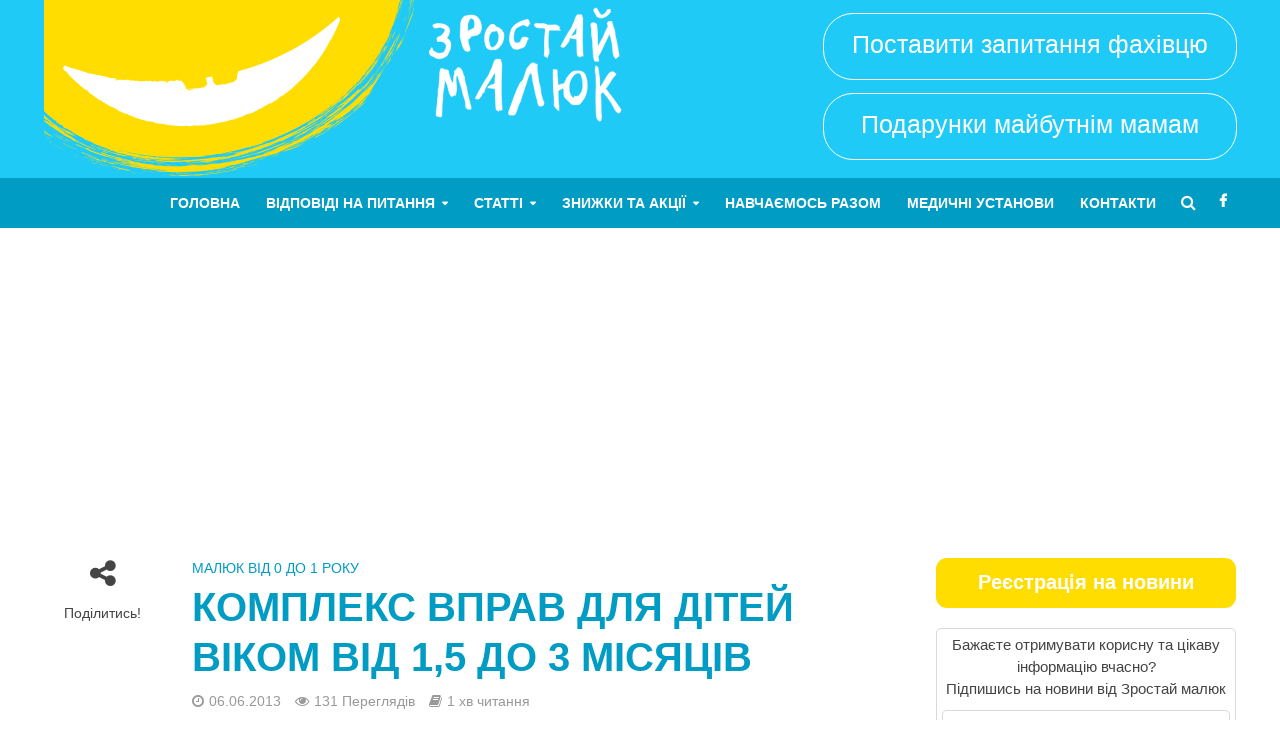

--- FILE ---
content_type: text/html; charset=UTF-8
request_url: https://zrostaymaluk.com.ua/statti/malyuk-vid-0-do-1-roku/kompleks-vprav-dlya-ditej-vikom-vid-1-5-do-3-misyatsiv/
body_size: 16713
content:
<!DOCTYPE html>
<html lang="uk" prefix="og: http://ogp.me/ns#">
<head>
<meta charset="UTF-8">
<meta name="viewport" content="width=device-width,initial-scale=1.0">
<link rel="pingback" href="">
<title>Комплекс вправ для дітей віком від 1,5 до 3 місяців - Зростай малюк!</title>
            <script type="text/javascript" id="wpuf-language-script">
                var error_str_obj = {
                    'required' : 'обов&#039;язкове поле',
                    'mismatch' : 'does not match',
                    'validation' : 'заповнено некоректно'
                }
            </script>
            
<!-- This site is optimized with the Yoast SEO plugin v7.9 - https://yoast.com/wordpress/plugins/seo/ -->
<link rel="canonical" href="https://zrostaymaluk.com.ua/statti/malyuk-vid-0-do-1-roku/kompleks-vprav-dlya-ditej-vikom-vid-1-5-do-3-misyatsiv/" />
<meta property="og:locale" content="uk_UA" />
<meta property="og:type" content="article" />
<meta property="og:title" content="Комплекс вправ для дітей віком від 1,5 до 3 місяців - Зростай малюк!" />
<meta property="og:description" content="До 2,5-3 місяців потрібно привчати дитину піднімати й утримувати голівку, заохочувати руху на животі. I. Масаж рук &#8211; погладжування 2. Масаж грудей &#8211; погладжування 3. Масаж живота &#8211; погладжування 4. Масаж ніг &#8211; погладжування 5. Викликання зорового рефлексу яскравою іграшкою 6. Поворот дитину на бік (ніжки тримати вилкою), рефлекторне прогинання хребта &#8211; великим і вказівним &hellip;" />
<meta property="og:url" content="https://zrostaymaluk.com.ua/statti/malyuk-vid-0-do-1-roku/kompleks-vprav-dlya-ditej-vikom-vid-1-5-do-3-misyatsiv/" />
<meta property="og:site_name" content="Зростай малюк!" />
<meta property="article:section" content="Малюк від 0 до 1 року" />
<meta property="article:published_time" content="2013-06-06T10:00:00+02:00" />
<meta name="twitter:card" content="summary" />
<meta name="twitter:description" content="До 2,5-3 місяців потрібно привчати дитину піднімати й утримувати голівку, заохочувати руху на животі. I. Масаж рук &#8211; погладжування 2. Масаж грудей &#8211; погладжування 3. Масаж живота &#8211; погладжування 4. Масаж ніг &#8211; погладжування 5. Викликання зорового рефлексу яскравою іграшкою 6. Поворот дитину на бік (ніжки тримати вилкою), рефлекторне прогинання хребта &#8211; великим і вказівним [&hellip;]" />
<meta name="twitter:title" content="Комплекс вправ для дітей віком від 1,5 до 3 місяців - Зростай малюк!" />
<meta name="twitter:image" content="https://zrostaymaluk.com.ua/assets/images/Images_articles/2013/06/masag1-3.jpg" />
<!-- / Yoast SEO plugin. -->

<link rel='dns-prefetch' href='//www.googletagmanager.com' />
<link rel='dns-prefetch' href='//s.w.org' />
<link rel='stylesheet' id='contact-form-7-css'  href='https://zrostaymaluk.com.ua/wp-content/plugins/contact-form-7/includes/css/styles.css' type='text/css' media='all' />
<link rel='stylesheet' id='mks_shortcodes_simple_line_icons-css'  href='https://zrostaymaluk.com.ua/wp-content/plugins/meks-flexible-shortcodes/css/simple-line/simple-line-icons.css' type='text/css' media='screen' />
<link rel='stylesheet' id='mks_shortcodes_css-css'  href='https://zrostaymaluk.com.ua/wp-content/plugins/meks-flexible-shortcodes/css/style.css' type='text/css' media='screen' />
<link rel='stylesheet' id='wp_review-style-css'  href='https://zrostaymaluk.com.ua/wp-content/plugins/wp-review/assets/css/wp-review.css' type='text/css' media='all' />
<link rel='stylesheet' id='herald-main-css'  href='https://zrostaymaluk.com.ua/wp-content/themes/herald/assets/css/min.css' type='text/css' media='all' />
<style id='herald-main-inline-css' type='text/css'>
.herald-site-header .header-top,.header-top .herald-in-popup,.header-top .herald-menu ul{background: #111111;color: #aaaaaa;}.header-top a{color: #aaaaaa;}.header-top a:hover,.header-top .herald-menu li:hover > a{color: #ffffff;}.header-top .herald-menu-popup:hover > span,.header-top .herald-menu-popup-search span:hover,.header-top .herald-menu-popup-search.herald-search-active{color: #ffffff;}#wp-calendar tbody td a{background: #009cc4;color:#FFF;}.header-middle {background-repeat:repeat-x;}.header-middle{background-color: #1fcaf6;color: #ffffff;}.header-middle a{color: #ffffff;}.header-middle.herald-header-wraper,.header-middle .col-lg-12{height: 178px;}.header-middle .sub-menu{background-color: #ffffff;}.header-middle .sub-menu a,.header-middle .herald-search-submit:hover,.header-middle li.herald-mega-menu .col-lg-3 a:hover,.header-middle li.herald-mega-menu .col-lg-3 a:hover:after{color: #111111;}.header-middle .herald-menu li:hover > a,.header-middle .herald-menu-popup-search:hover > span{color: #111111;background-color: #ffffff;}.header-middle .current-menu-parent a,.header-middle .current-menu-ancestor a,.header-middle .current_page_item > a,.header-middle .current-menu-item > a{background-color: rgba(255,255,255,0.2); }.header-middle .sub-menu > li > a,.header-middle .herald-search-submit,.header-middle li.herald-mega-menu .col-lg-3 a{color: rgba(17,17,17,0.7); }.header-middle .sub-menu > li:hover > a{color: #111111; }.header-middle .herald-in-popup{background-color: #ffffff;}.header-middle .herald-menu-popup a{color: #111111;}.header-middle .herald-in-popup{background-color: #ffffff;}.header-middle .herald-search-input{color: #111111;}.header-middle .herald-menu-popup a{color: #111111;}.header-middle .herald-menu-popup > span,.header-middle .herald-search-active > span{color: #ffffff;}.header-middle .herald-menu-popup:hover > span,.header-middle .herald-search-active > span{background-color: #ffffff;color: #111111;}.header-bottom{background: #009cc4;color: #ffffff;}.header-bottom a,.header-bottom .herald-site-header .herald-search-submit{color: #ffffff;}.header-bottom a:hover{color: #99cc00;}.header-bottom a:hover,.header-bottom .herald-menu li:hover > a,.header-bottom li.herald-mega-menu .col-lg-3 a:hover:after{color: #99cc00;}.header-bottom .herald-menu li:hover > a,.header-bottom .herald-menu-popup-search:hover > span{color: #99cc00;background-color: #ffffff;}.header-bottom .current-menu-parent a,.header-bottom .current-menu-ancestor a,.header-bottom .current_page_item > a,.header-bottom .current-menu-item > a {background-color: rgba(255,255,255,0.2); }.header-bottom .sub-menu{background-color: #ffffff;}.header-bottom .herald-menu li.herald-mega-menu .col-lg-3 a,.header-bottom .sub-menu > li > a,.header-bottom .herald-search-submit{color: rgba(153,204,0,0.7); }.header-bottom .herald-menu li.herald-mega-menu .col-lg-3 a:hover,.header-bottom .sub-menu > li:hover > a{color: #99cc00; }.header-bottom .sub-menu > li > a,.header-bottom .herald-search-submit{color: rgba(153,204,0,0.7); }.header-bottom .sub-menu > li:hover > a{color: #99cc00; }.header-bottom .herald-in-popup{background-color: #ffffff;}.header-bottom .herald-menu-popup a{color: #99cc00;}.header-bottom .herald-in-popup,.header-bottom .herald-search-input{background-color: #ffffff;}.header-bottom .herald-menu-popup a,.header-bottom .herald-search-input{color: #99cc00;}.header-bottom .herald-menu-popup > span,.header-bottom .herald-search-active > span{color: #ffffff;}.header-bottom .herald-menu-popup:hover > span,.header-bottom .herald-search-active > span{background-color: #ffffff;color: #99cc00;}.herald-header-sticky{background: #009cc4;color: #ffffff;}.herald-header-sticky a{color: #ffffff;}.herald-header-sticky .herald-menu li:hover > a{color: #009900;background-color: #ffffff;}.herald-header-sticky .sub-menu{background-color: #ffffff;}.herald-header-sticky .sub-menu a{color: #009900;}.herald-header-sticky .sub-menu > li:hover > a{color: #009cc4;}.herald-header-sticky .herald-in-popup,.herald-header-sticky .herald-search-input{background-color: #ffffff;}.herald-header-sticky .herald-menu-popup a{color: #009900;}.herald-header-sticky .herald-menu-popup > span,.herald-header-sticky .herald-search-active > span{color: #ffffff;}.herald-header-sticky .herald-menu-popup:hover > span,.herald-header-sticky .herald-search-active > span{background-color: #ffffff;color: #009900;}.herald-header-sticky .herald-search-input,.herald-header-sticky .herald-search-submit{color: #009900;}.herald-header-sticky .herald-menu li:hover > a,.herald-header-sticky .herald-menu-popup-search:hover > span{color: #009900;background-color: #ffffff;}.header-trending{background: #eeeeee;color: #666666;}.header-trending a{color: #666666;}.header-trending a:hover{color: #111111;}body { background-color: #ffffff;color: #444444;font-family: Tahoma,Geneva, sans-serif;font-weight: 400;}.herald-site-content{background-color:#ffffff;}h1, h2, h3, h4, h5, h6,.h1, .h2, .h3, .h4, .h5, .h6, .h7{font-family: Arial, Helvetica, sans-serif;font-weight: 700;}.header-middle .herald-menu,.header-bottom .herald-menu,.herald-header-sticky .herald-menu,.herald-mobile-nav{font-family: Arial, Helvetica, sans-serif;font-weight: ;}.herald-menu li.herald-mega-menu .herald-ovrld .meta-category a{font-family: Tahoma,Geneva, sans-serif;font-weight: 400;}.herald-entry-content blockquote p{color: #009cc4;}pre {background: rgba(68,68,68,0.06);border: 1px solid rgba(68,68,68,0.2);}thead {background: rgba(68,68,68,0.06);}a,.entry-title a:hover,.herald-menu .sub-menu li .meta-category a{color: #009cc4;}.entry-meta-wrapper .entry-meta span:before,.entry-meta-wrapper .entry-meta a:before,.entry-meta-wrapper .entry-meta .meta-item:before,.entry-meta-wrapper .entry-meta div,li.herald-mega-menu .sub-menu .entry-title a,.entry-meta-wrapper .herald-author-twitter{color: #444444;}.herald-mod-title h1,.herald-mod-title h2,.herald-mod-title h4{color: #ffffff;}.herald-mod-head:after,.herald-mod-title .herald-color,.widget-title:after,.widget-title span{color: #ffffff;background-color: #009cc4;}.herald-mod-title .herald-color a{color: #ffffff;}.herald-ovrld .meta-category a,.herald-fa-wrapper .meta-category a{background-color: #009cc4;}.meta-tags a,.widget_tag_cloud a,.herald-share-meta:after{background: rgba(0,156,196,0.1);}h1, h2, h3, h4, h5, h6,.entry-title a {color: #009cc4;}.herald-pagination .page-numbers,.herald-mod-subnav a,.herald-mod-actions a,.herald-slider-controls div,.meta-tags a,.widget.widget_tag_cloud a,.herald-sidebar .mks_autor_link_wrap a,.mks_themeforest_widget .mks_read_more a,.herald-read-more{color: #444444;}.widget.widget_tag_cloud a:hover,.entry-content .meta-tags a:hover{background-color: #009cc4;color: #FFF;}.herald-pagination .prev.page-numbers,.herald-pagination .next.page-numbers,.herald-pagination .prev.page-numbers:hover,.herald-pagination .next.page-numbers:hover,.herald-pagination .page-numbers.current,.herald-pagination .page-numbers.current:hover,.herald-next a,.herald-pagination .herald-next a:hover,.herald-prev a,.herald-pagination .herald-prev a:hover,.herald-load-more a,.herald-load-more a:hover,.entry-content .herald-search-submit,.herald-mod-desc .herald-search-submit,.wpcf7-submit{background-color:#009cc4;color: #FFF;}.herald-pagination .page-numbers:hover{background-color: rgba(68,68,68,0.1);}.widget a,.recentcomments a,.widget a:hover,.herald-sticky-next a:hover,.herald-sticky-prev a:hover,.herald-mod-subnav a:hover,.herald-mod-actions a:hover,.herald-slider-controls div:hover,.meta-tags a:hover,.widget_tag_cloud a:hover,.mks_autor_link_wrap a:hover,.mks_themeforest_widget .mks_read_more a:hover,.herald-read-more:hover,.widget .entry-title a:hover,li.herald-mega-menu .sub-menu .entry-title a:hover,.entry-meta-wrapper .meta-item:hover a,.entry-meta-wrapper .meta-item:hover a:before,.entry-meta-wrapper .herald-share:hover > span,.entry-meta-wrapper .herald-author-name:hover,.entry-meta-wrapper .herald-author-twitter:hover,.entry-meta-wrapper .herald-author-twitter:hover:before{color:#009cc4;}.widget ul li a,.widget .entry-title a,.herald-author-name,.entry-meta-wrapper .meta-item,.entry-meta-wrapper .meta-item span,.entry-meta-wrapper .meta-item a,.herald-mod-actions a{color: #444444;}.widget li:before{background: rgba(68,68,68,0.3);}.widget_categories .count{background: #009cc4;color: #FFF;}input[type="submit"],.spinner > div{background-color: #009cc4;}.herald-mod-actions a:hover,.comment-body .edit-link a,.herald-breadcrumbs a:hover{color:#009cc4;}.herald-header-wraper .herald-soc-nav a:hover,.meta-tags span,li.herald-mega-menu .herald-ovrld .entry-title a,li.herald-mega-menu .herald-ovrld .entry-title a:hover,.herald-ovrld .entry-meta .herald-reviews i:before{color: #FFF;}.entry-meta .meta-item, .entry-meta span, .entry-meta a,.meta-category span,.post-date,.recentcomments,.rss-date,.comment-metadata a,.entry-meta a:hover,.herald-menu li.herald-mega-menu .col-lg-3 a:after,.herald-breadcrumbs,.herald-breadcrumbs a,.entry-meta .herald-reviews i:before{color: #999999;}.herald-lay-a .herald-lay-over{background: #ffffff;}.herald-pagination a:hover,input[type="submit"]:hover,.entry-content .herald-search-submit:hover,.wpcf7-submit:hover,.herald-fa-wrapper .meta-category a:hover,.herald-ovrld .meta-category a:hover,.herald-mod-desc .herald-search-submit:hover,.herald-single-sticky .herald-share li a:hover{cursor: pointer;text-decoration: none;background-image: -moz-linear-gradient(left,rgba(0,0,0,0.1) 0%,rgba(0,0,0,0.1) 100%);background-image: -webkit-gradient(linear,left top,right top,color-stop(0%,rgba(0,0,0,0.1)),color-stop(100%,rgba(0,0,0,0.1)));background-image: -webkit-linear-gradient(left,rgba(0,0,0,0.1) 0%,rgba(0,0,0,0.1) 100%);background-image: -o-linear-gradient(left,rgba(0,0,0,0.1) 0%,rgba(0,0,0,0.1) 100%);background-image: -ms-linear-gradient(left,rgba(0,0,0,0.1) 0%,rgba(0,0,0,0.1) 100%);background-image: linear-gradient(to right,rgba(0,0,0,0.1) 0%,rgba(0,0,0,0.1) 100%);}.herald-sticky-next a,.herald-sticky-prev a{color: #444444;}.herald-sticky-prev a:before,.herald-sticky-next a:before,.herald-comment-action,.meta-tags span,.herald-entry-content .herald-link-pages a{background: #444444;}.herald-sticky-prev a:hover:before,.herald-sticky-next a:hover:before,.herald-comment-action:hover,div.mejs-controls .mejs-time-rail .mejs-time-current,.herald-entry-content .herald-link-pages a:hover{background: #009cc4;} .herald-site-footer{background: #009cc4;color: #ffffff;}.herald-site-footer .widget-title span{color: #ffffff;background: transparent;}.herald-site-footer .widget-title:before{background:#ffffff;}.herald-site-footer .widget-title:after,.herald-site-footer .widget_tag_cloud a{background: rgba(255,255,255,0.1);}.herald-site-footer .widget li:before{background: rgba(255,255,255,0.3);}.herald-site-footer a,.herald-site-footer .widget a:hover,.herald-site-footer .widget .meta-category a,.herald-site-footer .herald-slider-controls .owl-prev:hover,.herald-site-footer .herald-slider-controls .owl-next:hover,.herald-site-footer .herald-slider-controls .herald-mod-actions:hover{color: #ffdd00;}.herald-site-footer .widget a,.herald-site-footer .mks_author_widget h3{color: #ffffff;}.herald-site-footer .entry-meta .meta-item, .herald-site-footer .entry-meta span, .herald-site-footer .entry-meta a, .herald-site-footer .meta-category span, .herald-site-footer .post-date, .herald-site-footer .recentcomments, .herald-site-footer .rss-date, .herald-site-footer .comment-metadata a{color: #aaaaaa;}.herald-site-footer .mks_author_widget .mks_autor_link_wrap a, .herald-site-footer.mks_read_more a, .herald-site-footer .herald-read-more,.herald-site-footer .herald-slider-controls .owl-prev, .herald-site-footer .herald-slider-controls .owl-next, .herald-site-footer .herald-mod-wrap .herald-mod-actions a{border-color: rgba(255,255,255,0.2);}.herald-site-footer .mks_author_widget .mks_autor_link_wrap a:hover, .herald-site-footer.mks_read_more a:hover, .herald-site-footer .herald-read-more:hover,.herald-site-footer .herald-slider-controls .owl-prev:hover, .herald-site-footer .herald-slider-controls .owl-next:hover, .herald-site-footer .herald-mod-wrap .herald-mod-actions a:hover{border-color: rgba(255,221,0,0.5);}.herald-site-footer .widget_search .herald-search-input{color: #009cc4;}.herald-site-footer .widget_tag_cloud a:hover{background:#ffdd00;color:#FFF;}.footer-bottom a{color:#ffffff;}.footer-bottom a:hover,.footer-bottom .herald-copyright a{color:#ffdd00;}.footer-bottom .herald-menu li:hover > a{color: #ffdd00;}.footer-bottom .sub-menu{background-color: rgba(0,0,0,0.5);} .herald-pagination{border-top: 1px solid rgba(0,156,196,0.1);}.entry-content a:hover,.comment-respond a:hover,.comment-reply-link:hover{border-bottom: 2px solid #009cc4;}.footer-bottom .herald-copyright a:hover{border-bottom: 2px solid #ffdd00;}.herald-slider-controls .owl-prev,.herald-slider-controls .owl-next,.herald-mod-wrap .herald-mod-actions a{border: 1px solid rgba(68,68,68,0.2);}.herald-slider-controls .owl-prev:hover,.herald-slider-controls .owl-next:hover,.herald-mod-wrap .herald-mod-actions a:hover,.herald-author .herald-socials-actions .herald-mod-actions a:hover {border-color: rgba(0,156,196,0.5);}.herald-pagination,.herald-link-pages,#wp-calendar thead th,#wp-calendar tbody td,#wp-calendar tbody td:last-child{border-color: rgba(68,68,68,0.1);}.herald-lay-h:after,.herald-site-content .herald-related .herald-lay-h:after,.herald-lay-e:after,.herald-site-content .herald-related .herald-lay-e:after,.herald-lay-j:after,.herald-site-content .herald-related .herald-lay-j:after,.herald-lay-l:after,.herald-site-content .herald-related .herald-lay-l:after {background-color: rgba(68,68,68,0.1);}input[type="text"], input[type="email"], input[type="url"], input[type="tel"], input[type="number"], input[type="date"], input[type="password"], select, textarea,.herald-single-sticky,td,th,table,.mks_author_widget .mks_autor_link_wrap a,.mks_read_more a,.herald-read-more{border-color: rgba(68,68,68,0.2);}.entry-content .herald-search-input,.herald-fake-button,input[type="text"]:focus, input[type="email"]:focus, input[type="url"]:focus, input[type="tel"]:focus, input[type="number"]:focus, input[type="date"]:focus, input[type="password"]:focus, textarea:focus{border-color: rgba(68,68,68,0.3);}.mks_author_widget .mks_autor_link_wrap a:hover,.mks_read_more a:hover,.herald-read-more:hover{border-color: rgba(0,156,196,0.5);}.comment-form,.herald-gray-area,.entry-content .herald-search-form,.herald-mod-desc .herald-search-form{background-color: rgba(68,68,68,0.06);border: 1px solid rgba(68,68,68,0.15);}.herald-boxed .herald-breadcrumbs{background-color: rgba(68,68,68,0.06);}.herald-breadcrumbs{border-color: rgba(68,68,68,0.15);}.single .herald-entry-content .herald-ad,.archive .herald-posts .herald-ad{border-top: 1px solid rgba(68,68,68,0.15);}.archive .herald-posts .herald-ad{border-bottom: 1px solid rgba(68,68,68,0.15);}li.comment .comment-body:after{background-color: rgba(68,68,68,0.06);}.herald-pf-invert .entry-title a:hover .herald-format-icon{background: #009cc4;}.herald-responsive-header,.herald-mobile-nav,.herald-responsive-header .herald-menu-popup-search .fa{color: #ffffff;background: #009cc4;}.herald-responsive-header a{color: #ffffff;}.herald-mobile-nav li a{color: #ffffff;}.herald-mobile-nav li a,.herald-mobile-nav .herald-mega-menu.herald-mega-menu-classic>.sub-menu>li>a{border-bottom: 1px solid rgba(255,255,255,0.15);}.herald-mobile-nav{border-right: 1px solid rgba(255,255,255,0.15);}.herald-mobile-nav li a:hover{color: #fff;background-color: #99cc00;}.herald-menu-toggler{color: #ffffff;border-color: rgba(255,255,255,0.15);}.herald-goto-top{color: #ffffff;background-color: #009cc4;}.herald-goto-top:hover{background-color: #009cc4;}.herald-responsive-header .herald-menu-popup > span,.herald-responsive-header .herald-search-active > span{color: #ffffff;}.herald-responsive-header .herald-menu-popup-search .herald-in-popup{background: #ffffff;}.herald-responsive-header .herald-search-input,.herald-responsive-header .herald-menu-popup-search .herald-search-submit{color: #444444;}a.herald-cat-58 , .widget a.herald-cat-58{ color: #c287c2;}.herald-mod-head.herald-cat-58:after{ background:#c287c2; }.herald-mod-head.herald-cat-58 .herald-color { background:#c287c2; }.herald-ovrld .meta-category a.herald-cat-58{ background-color: #c287c2; color: #FFF;}.widget_categories .cat-item-58 .count { background-color: #c287c2;}.herald-fa-colored .herald-cat-58 .fa-post-thumbnail:before { background-color: #c287c2;}.herald-fa-wrapper .meta-category .herald-cat-58 { background-color: #c287c2;}.widget_categories .cat-item-58 a:hover { color: #c287c2;}.herald-site-footer .widget a.herald-cat-58 { color: #c287c2;}li.herald-mega-menu .sub-menu a.herald-cat-58 { color: #c287c2;}a.herald-cat-78 , .widget a.herald-cat-78{ color: #f4b434;}.herald-mod-head.herald-cat-78:after{ background:#f4b434; }.herald-mod-head.herald-cat-78 .herald-color { background:#f4b434; }.herald-ovrld .meta-category a.herald-cat-78{ background-color: #f4b434; color: #FFF;}.widget_categories .cat-item-78 .count { background-color: #f4b434;}.herald-fa-colored .herald-cat-78 .fa-post-thumbnail:before { background-color: #f4b434;}.herald-fa-wrapper .meta-category .herald-cat-78 { background-color: #f4b434;}.widget_categories .cat-item-78 a:hover { color: #f4b434;}.herald-site-footer .widget a.herald-cat-78 { color: #f4b434;}li.herald-mega-menu .sub-menu a.herald-cat-78 { color: #f4b434;}.site-title a{text-transform: none;}.site-description{text-transform: none;}.main-navigation{text-transform: uppercase;}.entry-title{text-transform: uppercase;}.meta-category a{text-transform: uppercase;}.herald-mod-title{text-transform: none;}.herald-sidebar .widget-title{text-transform: none;}.herald-site-footer .widget-title{text-transform: none;}.fa-post-thumbnail:before, .herald-ovrld .herald-post-thumbnail span:before, .herald-ovrld .herald-post-thumbnail a:before { opacity: 0.5; }.herald-fa-item:hover .fa-post-thumbnail:before, .herald-ovrld:hover .herald-post-thumbnail a:before, .herald-ovrld:hover .herald-post-thumbnail span:before{ opacity: 0.8; }@media only screen and (min-width: 1249px) {.herald-site-header .header-top,.header-middle,.header-bottom,.herald-header-sticky,.header-trending{ display:block !important;}.herald-responsive-header,.herald-mobile-nav{display:none !important;}.herald-site-content {margin-top: 0 !important;}.herald-mega-menu .sub-menu {display: block;}}
</style>
<link rel='stylesheet' id='herald_child_load_scripts-css'  href='https://zrostaymaluk.com.ua/wp-content/themes/herald-child/style.css' type='text/css' media='screen' />
<link rel='stylesheet' id='herald_child_extra_scripts-css'  href='https://zrostaymaluk.com.ua/wp-content/themes/herald-child/css/style-extra.dev.css' type='text/css' media='screen' />
<link rel='stylesheet' id='meks-ads-widget-css'  href='https://zrostaymaluk.com.ua/wp-content/plugins/meks-easy-ads-widget/css/style.css' type='text/css' media='all' />
<link rel='stylesheet' id='meks-author-widget-css'  href='https://zrostaymaluk.com.ua/wp-content/plugins/meks-smart-author-widget/css/style.css' type='text/css' media='all' />
<link rel='stylesheet' id='meks-social-widget-css'  href='https://zrostaymaluk.com.ua/wp-content/plugins/meks-smart-social-widget/css/style.css' type='text/css' media='all' />
<script type='text/javascript' src='https://zrostaymaluk.com.ua/wp-includes/js/jquery/jquery.js'></script>
<script type='text/javascript' src='https://zrostaymaluk.com.ua/wp-includes/js/jquery/jquery-migrate.min.js'></script>
<script type='text/javascript' src='https://www.googletagmanager.com/gtag/js?id=G-855W04QW6S'></script>
<script type='text/javascript'>
function shouldTrack(){
var trackLoggedIn = false;
var loggedIn = false;
if(!loggedIn){
return true;
} else if( trackLoggedIn ) {
return true;
}
return false;
}
function hasWKGoogleAnalyticsCookie() {
return (new RegExp('wp_wk_ga_untrack_' + document.location.hostname)).test(document.cookie);
}
if (!hasWKGoogleAnalyticsCookie() && shouldTrack()) {
//Google Analytics
window.dataLayer = window.dataLayer || [];
function gtag(){dataLayer.push(arguments);}
gtag('js', new Date());
gtag('config', 'G-855W04QW6S', { 'anonymize_ip': true });
}
</script>
<!--[if IE 7]>
<link rel="stylesheet" href="https://zrostaymaluk.com.ua/wp-content/plugins/wp-review/assets/css/wp-review-ie7.css">
<![endif]-->
        <style>

        </style>
        <style>
span.wpcf7-not-valid-tip {
    background: none !important;
    border: none !important;
    color: red !important;
    font-size: 13px;
    margin-top: 2px;
    display: block;
}
.wpcf7-form-control.wpcf7-not-valid {
    background: none !important;
    border: 2px solid red !important;
}
/* Анимация тряски */
@keyframes shake {
  0% { transform: translateX(0); }
  20% { transform: translateX(-6px); }
  40% { transform: translateX(6px); }
  60% { transform: translateX(-4px); }
  80% { transform: translateX(4px); }
  100% { transform: translateX(0); }
}
.shake {
  animation: shake 0.6s;
}
</style>
<script charset="UTF-8" src="//web.webpushs.com/js/push/c4df464406b9558ffa34e6802fd8e750_1.js" async></script></head>

<body class="post-template-default single single-post postid-2119 single-format-standard chrome">



	<header id="header" class="herald-site-header">

											<div class="header-middle herald-header-wraper hidden-xs hidden-sm">
	<div class="container">
		<div class="row">
				<div class="col-lg-12 hel-el">
				
															<div class="hel-l herald-go-hor">
													<div class="site-branding">
				<span class="site-title h1"><a href="https://zrostaymaluk.com.ua/" rel="home"><img class="herald-logo" src="https://zrostaymaluk.com.ua/wp-content/uploads/2017/09/logo-header.png" alt="Зростай малюк!" ></a></span>
	</div>
											</div>
					
										
															<div class="hel-r herald-go-hor">
														<div class="herald-ad hidden-xs"><a class="header_pitannya_vidpovid" href="/zadayte-pitannya-fahivtsyu/">Поставити запитання фахівцю</a>
<a class="header_registration" href="#regmam">Подарунки майбутнім мамам</a></div>
											</div>
								
					
				
				</div>
		</div>
		</div>
</div>							<div class="header-bottom herald-header-wraper hidden-sm hidden-xs">
	<div class="container">
		<div class="row">
				<div class="col-lg-12 hel-el">
				
										
										
															<div class="hel-r">
													<nav class="main-navigation herald-menu">	
				<ul id="menu-primary-menu" class="menu"><li id="menu-item-1561" class="menu-item menu-item-type-post_type menu-item-object-page menu-item-home menu-item-1561"><a href="https://zrostaymaluk.com.ua/">Головна</a><li id="menu-item-5692" class="menu-item menu-item-type-custom menu-item-object-custom menu-item-has-children menu-item-5692"><a href="/pitannya-vidpovidi/">Відповіді на питання</a>
<ul class="sub-menu">
	<li id="menu-item-5693" class="menu-item menu-item-type-taxonomy menu-item-object-theme menu-item-5693"><a href="https://zrostaymaluk.com.ua/tema/yuridichni-pitannya/">Юридичні питання</a>	<li id="menu-item-5694" class="menu-item menu-item-type-taxonomy menu-item-object-theme menu-item-5694"><a href="https://zrostaymaluk.com.ua/tema/zdorov-ya-mami/">Здоров’я мами</a>	<li id="menu-item-5695" class="menu-item menu-item-type-taxonomy menu-item-object-theme menu-item-5695"><a href="https://zrostaymaluk.com.ua/tema/zdorov-ya-ditini/">Здоров’я дитини</a>	<li id="menu-item-5697" class="menu-item menu-item-type-taxonomy menu-item-object-theme menu-item-5697"><a href="https://zrostaymaluk.com.ua/tema/analizi-mami-ta-ditini/">Аналізи мами та дитини</a>	<li id="menu-item-5696" class="menu-item menu-item-type-taxonomy menu-item-object-theme menu-item-5696"><a href="https://zrostaymaluk.com.ua/tema/inshi-pitannya/">Інші питання</a></ul>
<li id="menu-item-1562" class="menu-item menu-item-type-taxonomy menu-item-object-category current-post-ancestor menu-item-has-children menu-item-1562"><a href="https://zrostaymaluk.com.ua/statti/">Статті</a>
<ul class="sub-menu">
	<li id="menu-item-1572" class="menu-item menu-item-type-taxonomy menu-item-object-category menu-item-1572"><a href="https://zrostaymaluk.com.ua/statti/vagitnist/">Вагітність</a>	<li id="menu-item-1573" class="menu-item menu-item-type-taxonomy menu-item-object-category menu-item-1573"><a href="https://zrostaymaluk.com.ua/statti/grudne-vigodovuvannya/">Грудне вигодовування</a>	<li id="menu-item-1574" class="menu-item menu-item-type-taxonomy menu-item-object-category menu-item-1574"><a href="https://zrostaymaluk.com.ua/statti/zdorovya-i-krasa-mami/">Здоров’я і краса мами</a>	<li id="menu-item-1575" class="menu-item menu-item-type-taxonomy menu-item-object-category current-post-ancestor current-menu-parent current-post-parent menu-item-1575"><a href="https://zrostaymaluk.com.ua/statti/malyuk-vid-0-do-1-roku/">Малюк від 0 до 1 року</a>	<li id="menu-item-1576" class="menu-item menu-item-type-taxonomy menu-item-object-category menu-item-1576"><a href="https://zrostaymaluk.com.ua/statti/malyuk-pislya-1-roku/">Малюк після 1 року</a>	<li id="menu-item-1577" class="menu-item menu-item-type-taxonomy menu-item-object-category menu-item-1577"><a href="https://zrostaymaluk.com.ua/statti/pologi/">Пологи</a>	<li id="menu-item-1578" class="menu-item menu-item-type-taxonomy menu-item-object-category menu-item-1578"><a href="https://zrostaymaluk.com.ua/statti/poradi-likariv/">Поради лікарів</a>	<li id="menu-item-1579" class="menu-item menu-item-type-taxonomy menu-item-object-category menu-item-1579"><a href="https://zrostaymaluk.com.ua/statti/yuridichni-poradi/">Юридичні поради</a></ul>
<li id="menu-item-1564" class="menu-item menu-item-type-taxonomy menu-item-object-category menu-item-has-children menu-item-1564"><a href="https://zrostaymaluk.com.ua/znizhki-ta-aktsiyi/">Знижки та акції</a>
<ul class="sub-menu">
	<li id="menu-item-3782" class="menu-item menu-item-type-taxonomy menu-item-object-category menu-item-3782"><a href="https://zrostaymaluk.com.ua/znizhki-ta-aktsiyi/dlya-vagitnih/">Для вагітних</a>	<li id="menu-item-3783" class="menu-item menu-item-type-taxonomy menu-item-object-category menu-item-3783"><a href="https://zrostaymaluk.com.ua/znizhki-ta-aktsiyi/dlya-vsiyeyi-rodini/">Для всієї родини</a>	<li id="menu-item-3784" class="menu-item menu-item-type-taxonomy menu-item-object-category menu-item-3784"><a href="https://zrostaymaluk.com.ua/znizhki-ta-aktsiyi/dlya-molodih-matus-znizhki-ta-aktsiyi/">Для молодих матусь</a>	<li id="menu-item-3785" class="menu-item menu-item-type-taxonomy menu-item-object-category menu-item-3785"><a href="https://zrostaymaluk.com.ua/znizhki-ta-aktsiyi/dlya-novonarodzhenih/">Для новонароджених</a>	<li id="menu-item-3786" class="menu-item menu-item-type-taxonomy menu-item-object-category menu-item-3786"><a href="https://zrostaymaluk.com.ua/znizhki-ta-aktsiyi/malyukam-vid-0-do-1-rokiv/">Малюкам від 0 до 1 років</a>	<li id="menu-item-3787" class="menu-item menu-item-type-taxonomy menu-item-object-category menu-item-3787"><a href="https://zrostaymaluk.com.ua/znizhki-ta-aktsiyi/malyukam-vid-1do-3-rokiv/">Малюкам від 1 до 3 років</a></ul>
<li id="menu-item-1566" class="menu-item menu-item-type-taxonomy menu-item-object-category menu-item-1566"><a href="https://zrostaymaluk.com.ua/navchayemos-razom/">Навчаємось разом</a><li id="menu-item-5709" class="menu-item menu-item-type-taxonomy menu-item-object-category menu-item-5709"><a href="https://zrostaymaluk.com.ua/medychni-poslugy/">Медичні установи</a><li id="menu-item-1571" class="menu-item menu-item-type-post_type menu-item-object-page menu-item-1571"><a href="https://zrostaymaluk.com.ua/kontakti/">Контакти</a></ul>	</nav>															<ul id="menu-herald-social" class="herald-soc-nav"><li id="menu-item-19" class="menu-item menu-item-type-custom menu-item-object-custom menu-item-19"><a href="https://www.facebook.com/zrostaymalyuk"><span class="herald-social-name">Facebook</span></a></li>
</ul>													<div class="herald-menu-popup-search">
<span class="fa fa-search"></span>
	<div class="herald-in-popup">
		<form class="herald-search-form" action="https://zrostaymaluk.com.ua/" method="get">
	<input name="s" class="herald-search-input" type="text" value="" placeholder="Шукати" /><button type="submit" class="herald-search-submit"></button>
</form>	</div>
</div>											</div>
										
					
				
				</div>
		</div>
		</div>
</div>					
	</header>

			<div id="sticky-header" class="herald-header-sticky herald-header-wraper herald-slide hidden-xs hidden-sm">
	<div class="container">
		<div class="row">
				<div class="col-lg-12 hel-el">
				
															<div class="hel-l herald-go-hor">
													<div class="site-branding mini">
		<span class="site-title h1"><a href="https://zrostaymaluk.com.ua/" rel="home"><img class="herald-logo-mini" src="https://zrostaymaluk.com.ua/wp-content/uploads/2017/07/logo_small.png" alt="Зростай малюк!" ></a></span>
</div>											</div>
					
										
															<div class="hel-r herald-go-hor">
													<nav class="main-navigation herald-menu">	
				<ul id="menu-primary-menu-1" class="menu"><li class="menu-item menu-item-type-post_type menu-item-object-page menu-item-home menu-item-1561"><a href="https://zrostaymaluk.com.ua/">Головна</a><li class="menu-item menu-item-type-custom menu-item-object-custom menu-item-has-children menu-item-5692"><a href="/pitannya-vidpovidi/">Відповіді на питання</a>
<ul class="sub-menu">
	<li class="menu-item menu-item-type-taxonomy menu-item-object-theme menu-item-5693"><a href="https://zrostaymaluk.com.ua/tema/yuridichni-pitannya/">Юридичні питання</a>	<li class="menu-item menu-item-type-taxonomy menu-item-object-theme menu-item-5694"><a href="https://zrostaymaluk.com.ua/tema/zdorov-ya-mami/">Здоров’я мами</a>	<li class="menu-item menu-item-type-taxonomy menu-item-object-theme menu-item-5695"><a href="https://zrostaymaluk.com.ua/tema/zdorov-ya-ditini/">Здоров’я дитини</a>	<li class="menu-item menu-item-type-taxonomy menu-item-object-theme menu-item-5697"><a href="https://zrostaymaluk.com.ua/tema/analizi-mami-ta-ditini/">Аналізи мами та дитини</a>	<li class="menu-item menu-item-type-taxonomy menu-item-object-theme menu-item-5696"><a href="https://zrostaymaluk.com.ua/tema/inshi-pitannya/">Інші питання</a></ul>
<li class="menu-item menu-item-type-taxonomy menu-item-object-category current-post-ancestor menu-item-has-children menu-item-1562"><a href="https://zrostaymaluk.com.ua/statti/">Статті</a>
<ul class="sub-menu">
	<li class="menu-item menu-item-type-taxonomy menu-item-object-category menu-item-1572"><a href="https://zrostaymaluk.com.ua/statti/vagitnist/">Вагітність</a>	<li class="menu-item menu-item-type-taxonomy menu-item-object-category menu-item-1573"><a href="https://zrostaymaluk.com.ua/statti/grudne-vigodovuvannya/">Грудне вигодовування</a>	<li class="menu-item menu-item-type-taxonomy menu-item-object-category menu-item-1574"><a href="https://zrostaymaluk.com.ua/statti/zdorovya-i-krasa-mami/">Здоров’я і краса мами</a>	<li class="menu-item menu-item-type-taxonomy menu-item-object-category current-post-ancestor current-menu-parent current-post-parent menu-item-1575"><a href="https://zrostaymaluk.com.ua/statti/malyuk-vid-0-do-1-roku/">Малюк від 0 до 1 року</a>	<li class="menu-item menu-item-type-taxonomy menu-item-object-category menu-item-1576"><a href="https://zrostaymaluk.com.ua/statti/malyuk-pislya-1-roku/">Малюк після 1 року</a>	<li class="menu-item menu-item-type-taxonomy menu-item-object-category menu-item-1577"><a href="https://zrostaymaluk.com.ua/statti/pologi/">Пологи</a>	<li class="menu-item menu-item-type-taxonomy menu-item-object-category menu-item-1578"><a href="https://zrostaymaluk.com.ua/statti/poradi-likariv/">Поради лікарів</a>	<li class="menu-item menu-item-type-taxonomy menu-item-object-category menu-item-1579"><a href="https://zrostaymaluk.com.ua/statti/yuridichni-poradi/">Юридичні поради</a></ul>
<li class="menu-item menu-item-type-taxonomy menu-item-object-category menu-item-has-children menu-item-1564"><a href="https://zrostaymaluk.com.ua/znizhki-ta-aktsiyi/">Знижки та акції</a>
<ul class="sub-menu">
	<li class="menu-item menu-item-type-taxonomy menu-item-object-category menu-item-3782"><a href="https://zrostaymaluk.com.ua/znizhki-ta-aktsiyi/dlya-vagitnih/">Для вагітних</a>	<li class="menu-item menu-item-type-taxonomy menu-item-object-category menu-item-3783"><a href="https://zrostaymaluk.com.ua/znizhki-ta-aktsiyi/dlya-vsiyeyi-rodini/">Для всієї родини</a>	<li class="menu-item menu-item-type-taxonomy menu-item-object-category menu-item-3784"><a href="https://zrostaymaluk.com.ua/znizhki-ta-aktsiyi/dlya-molodih-matus-znizhki-ta-aktsiyi/">Для молодих матусь</a>	<li class="menu-item menu-item-type-taxonomy menu-item-object-category menu-item-3785"><a href="https://zrostaymaluk.com.ua/znizhki-ta-aktsiyi/dlya-novonarodzhenih/">Для новонароджених</a>	<li class="menu-item menu-item-type-taxonomy menu-item-object-category menu-item-3786"><a href="https://zrostaymaluk.com.ua/znizhki-ta-aktsiyi/malyukam-vid-0-do-1-rokiv/">Малюкам від 0 до 1 років</a>	<li class="menu-item menu-item-type-taxonomy menu-item-object-category menu-item-3787"><a href="https://zrostaymaluk.com.ua/znizhki-ta-aktsiyi/malyukam-vid-1do-3-rokiv/">Малюкам від 1 до 3 років</a></ul>
<li class="menu-item menu-item-type-taxonomy menu-item-object-category menu-item-1566"><a href="https://zrostaymaluk.com.ua/navchayemos-razom/">Навчаємось разом</a><li class="menu-item menu-item-type-taxonomy menu-item-object-category menu-item-5709"><a href="https://zrostaymaluk.com.ua/medychni-poslugy/">Медичні установи</a><li class="menu-item menu-item-type-post_type menu-item-object-page menu-item-1571"><a href="https://zrostaymaluk.com.ua/kontakti/">Контакти</a></ul>	</nav>											</div>
										
					
				
				</div>
		</div>
		</div>
</div>	
	<div id="herald-responsive-header" class="herald-responsive-header herald-slide hidden-lg hidden-md">
	<div class="container">
		<div class="herald-nav-toggle"><i class="fa fa-bars"></i></div>
				<div class="site-branding mini">
		<span class="site-title h1"><a href="https://zrostaymaluk.com.ua/" rel="home"><img class="herald-logo-mini" src="https://zrostaymaluk.com.ua/wp-content/uploads/2017/07/logo_small.png" alt="Зростай малюк!" ></a></span>
</div>		<div class="herald-menu-popup-search">
<span class="fa fa-search"></span>
	<div class="herald-in-popup">
		<form class="herald-search-form" action="https://zrostaymaluk.com.ua/" method="get">
	<input name="s" class="herald-search-input" type="text" value="" placeholder="Шукати" /><button type="submit" class="herald-search-submit"></button>
</form>	</div>
</div>	</div>
</div>
<div class="herald-mobile-nav herald-slide hidden-lg hidden-md">
	<ul id="menu-primary-menu-2" class="herald-mob-nav"><li class="menu-item menu-item-type-post_type menu-item-object-page menu-item-home menu-item-1561"><a href="https://zrostaymaluk.com.ua/">Головна</a></li>
<li class="menu-item menu-item-type-custom menu-item-object-custom menu-item-has-children menu-item-5692"><a href="/pitannya-vidpovidi/">Відповіді на питання</a>
<ul class="sub-menu">
	<li class="menu-item menu-item-type-taxonomy menu-item-object-theme menu-item-5693"><a href="https://zrostaymaluk.com.ua/tema/yuridichni-pitannya/">Юридичні питання</a></li>
	<li class="menu-item menu-item-type-taxonomy menu-item-object-theme menu-item-5694"><a href="https://zrostaymaluk.com.ua/tema/zdorov-ya-mami/">Здоров’я мами</a></li>
	<li class="menu-item menu-item-type-taxonomy menu-item-object-theme menu-item-5695"><a href="https://zrostaymaluk.com.ua/tema/zdorov-ya-ditini/">Здоров’я дитини</a></li>
	<li class="menu-item menu-item-type-taxonomy menu-item-object-theme menu-item-5697"><a href="https://zrostaymaluk.com.ua/tema/analizi-mami-ta-ditini/">Аналізи мами та дитини</a></li>
	<li class="menu-item menu-item-type-taxonomy menu-item-object-theme menu-item-5696"><a href="https://zrostaymaluk.com.ua/tema/inshi-pitannya/">Інші питання</a></li>
</ul>
</li>
<li class="menu-item menu-item-type-taxonomy menu-item-object-category current-post-ancestor menu-item-has-children menu-item-1562"><a href="https://zrostaymaluk.com.ua/statti/">Статті</a>
<ul class="sub-menu">
	<li class="menu-item menu-item-type-taxonomy menu-item-object-category menu-item-1572"><a href="https://zrostaymaluk.com.ua/statti/vagitnist/">Вагітність</a></li>
	<li class="menu-item menu-item-type-taxonomy menu-item-object-category menu-item-1573"><a href="https://zrostaymaluk.com.ua/statti/grudne-vigodovuvannya/">Грудне вигодовування</a></li>
	<li class="menu-item menu-item-type-taxonomy menu-item-object-category menu-item-1574"><a href="https://zrostaymaluk.com.ua/statti/zdorovya-i-krasa-mami/">Здоров’я і краса мами</a></li>
	<li class="menu-item menu-item-type-taxonomy menu-item-object-category current-post-ancestor current-menu-parent current-post-parent menu-item-1575"><a href="https://zrostaymaluk.com.ua/statti/malyuk-vid-0-do-1-roku/">Малюк від 0 до 1 року</a></li>
	<li class="menu-item menu-item-type-taxonomy menu-item-object-category menu-item-1576"><a href="https://zrostaymaluk.com.ua/statti/malyuk-pislya-1-roku/">Малюк після 1 року</a></li>
	<li class="menu-item menu-item-type-taxonomy menu-item-object-category menu-item-1577"><a href="https://zrostaymaluk.com.ua/statti/pologi/">Пологи</a></li>
	<li class="menu-item menu-item-type-taxonomy menu-item-object-category menu-item-1578"><a href="https://zrostaymaluk.com.ua/statti/poradi-likariv/">Поради лікарів</a></li>
	<li class="menu-item menu-item-type-taxonomy menu-item-object-category menu-item-1579"><a href="https://zrostaymaluk.com.ua/statti/yuridichni-poradi/">Юридичні поради</a></li>
</ul>
</li>
<li class="menu-item menu-item-type-taxonomy menu-item-object-category menu-item-has-children menu-item-1564"><a href="https://zrostaymaluk.com.ua/znizhki-ta-aktsiyi/">Знижки та акції</a>
<ul class="sub-menu">
	<li class="menu-item menu-item-type-taxonomy menu-item-object-category menu-item-3782"><a href="https://zrostaymaluk.com.ua/znizhki-ta-aktsiyi/dlya-vagitnih/">Для вагітних</a></li>
	<li class="menu-item menu-item-type-taxonomy menu-item-object-category menu-item-3783"><a href="https://zrostaymaluk.com.ua/znizhki-ta-aktsiyi/dlya-vsiyeyi-rodini/">Для всієї родини</a></li>
	<li class="menu-item menu-item-type-taxonomy menu-item-object-category menu-item-3784"><a href="https://zrostaymaluk.com.ua/znizhki-ta-aktsiyi/dlya-molodih-matus-znizhki-ta-aktsiyi/">Для молодих матусь</a></li>
	<li class="menu-item menu-item-type-taxonomy menu-item-object-category menu-item-3785"><a href="https://zrostaymaluk.com.ua/znizhki-ta-aktsiyi/dlya-novonarodzhenih/">Для новонароджених</a></li>
	<li class="menu-item menu-item-type-taxonomy menu-item-object-category menu-item-3786"><a href="https://zrostaymaluk.com.ua/znizhki-ta-aktsiyi/malyukam-vid-0-do-1-rokiv/">Малюкам від 0 до 1 років</a></li>
	<li class="menu-item menu-item-type-taxonomy menu-item-object-category menu-item-3787"><a href="https://zrostaymaluk.com.ua/znizhki-ta-aktsiyi/malyukam-vid-1do-3-rokiv/">Малюкам від 1 до 3 років</a></li>
</ul>
</li>
<li class="menu-item menu-item-type-taxonomy menu-item-object-category menu-item-1566"><a href="https://zrostaymaluk.com.ua/navchayemos-razom/">Навчаємось разом</a></li>
<li class="menu-item menu-item-type-taxonomy menu-item-object-category menu-item-5709"><a href="https://zrostaymaluk.com.ua/medychni-poslugy/">Медичні установи</a></li>
<li class="menu-item menu-item-type-post_type menu-item-object-page menu-item-1571"><a href="https://zrostaymaluk.com.ua/kontakti/">Контакти</a></li>
</ul></div>
	
	<div id="content" class="herald-site-content herald-slide">

	


<!-- IF Category BEZGRIP -->

<div class="herald-section container ">

			<article id="post-2119" class="herald-single post-2119 post type-post status-publish format-standard hentry category-malyuk-vid-0-do-1-roku">
			<div class="row">
								
		
<div class="col-lg-9 col-md-9 col-mod-single col-mod-main">
	
	<div class="row">

		

	<div class="col-lg-2 col-md-2 col-sm-2 hidden-xs herald-left">

				
		<div class="entry-meta-wrapper entry-meta-wrapper-sticky">

		
		
					

	<ul class="herald-share">
		<span class="herald-share-meta"><i class="fa fa-share-alt"></i>Поділитись!</span>
		<div class="meta-share-wrapper">
						     <li class="facebook"> <a href="javascript:void(0);" data-url="http://www.facebook.com/sharer/sharer.php?u=https%3A%2F%2Fzrostaymaluk.com.ua%2Fstatti%2Fmalyuk-vid-0-do-1-roku%2Fkompleks-vprav-dlya-ditej-vikom-vid-1-5-do-3-misyatsiv%2F&amp;t=%D0%9A%D0%BE%D0%BC%D0%BF%D0%BB%D0%B5%D0%BA%D1%81+%D0%B2%D0%BF%D1%80%D0%B0%D0%B2+%D0%B4%D0%BB%D1%8F+%D0%B4%D1%96%D1%82%D0%B5%D0%B9+%D0%B2%D1%96%D0%BA%D0%BE%D0%BC+%D0%B2%D1%96%D0%B4+1%2C5+%D0%B4%D0%BE+3+%D0%BC%D1%96%D1%81%D1%8F%D1%86%D1%96%D0%B2"><i class="fa fa-facebook"></i><span>Facebook</span></a> </li>
						     <li class="twitter"> <a href="javascript:void(0);" data-url="http://twitter.com/intent/tweet?url=https%3A%2F%2Fzrostaymaluk.com.ua%2Fstatti%2Fmalyuk-vid-0-do-1-roku%2Fkompleks-vprav-dlya-ditej-vikom-vid-1-5-do-3-misyatsiv%2F&amp;text=%D0%9A%D0%BE%D0%BC%D0%BF%D0%BB%D0%B5%D0%BA%D1%81+%D0%B2%D0%BF%D1%80%D0%B0%D0%B2+%D0%B4%D0%BB%D1%8F+%D0%B4%D1%96%D1%82%D0%B5%D0%B9+%D0%B2%D1%96%D0%BA%D0%BE%D0%BC+%D0%B2%D1%96%D0%B4+1%2C5+%D0%B4%D0%BE+3+%D0%BC%D1%96%D1%81%D1%8F%D1%86%D1%96%D0%B2"><i class="fa fa-twitter"></i><span>Twitter</span></a> </li>
						     <li class="gplus"> <a href="javascript:void(0);" data-url="https://plus.google.com/share?url=https%3A%2F%2Fzrostaymaluk.com.ua%2Fstatti%2Fmalyuk-vid-0-do-1-roku%2Fkompleks-vprav-dlya-ditej-vikom-vid-1-5-do-3-misyatsiv%2F"><i class="fa fa-google-plus"></i><span>Google Plus</span></a> </li>
				 	</div>
	</ul>

		
		</div>

	</div>


		<div class="col-lg-10 col-md-10 col-sm-10">
			<header class="entry-header">
			<span class="meta-category"><a href="https://zrostaymaluk.com.ua/statti/malyuk-vid-0-do-1-roku/" class="herald-cat-53">Малюк від 0 до 1 року</a></span>
		<h1 class="entry-title h1">Комплекс вправ для дітей віком від 1,5 до 3 місяців</h1>			<div class="entry-meta entry-meta-single"><div class="meta-item herald-date"><span class="updated">06.06.2013</span></div><div class="meta-item herald-views">131 Переглядів</div><div class="meta-item herald-rtime">1 хв читання</div></div>
	</header>				<div class="entry-content herald-entry-content">

	
	
					
	<p><img style="float: left; margin-left: 10px; margin-right: 10px;" src="/assets/images/Images_articles/2013/06/masag1-3.jpg" alt="" width="250" height="250" />До 2,5-3 місяців потрібно привчати дитину піднімати й утримувати голівку, заохочувати руху на животі.</p>
<p>I. Масаж рук &#8211; погладжування</p>
<p>2. Масаж грудей &#8211; погладжування</p>
<p>3. Масаж живота &#8211; погладжування</p>
<p>4. Масаж ніг &#8211; погладжування</p>
<p>5. Викликання зорового рефлексу яскравою іграшкою</p>
<p>6. Поворот дитину на бік (ніжки тримати вилкою), рефлекторне прогинання хребта &#8211; великим і вказівним пальцями провести уздовж хребта від крижів до шиї &#8211; дитина прогинається 1-3 рази.</p>
<p>7. Ширяння на спині &#8211; дитини піднімають на долонях &#8211; він рефлекторно згинає ніжки до живота, голову тягне вперед.</p>
<p>8. Масаж стоп &#8211; погладжування.</p>
<p>9. Рефлекторне згинання та розгинання стоп.</p>
<p>10. Масаж спини &#8211; погладжування.</p>
<p>11. Рефлекторне повзання &#8211; дитина лежить на животі, до стоп підставляють пряму долоню, від неї і відштовхується ніжками.</p>
<hr />
<p><span style="color: #003300;"><strong>Матеріали за темою</strong></span></p>

	
	
				<div class="herald-ad"><!-- start content roll for zrostaymaluk.com.ua -->
<div id="adpartner-vunit-4116">
    <script>
        var head = document.getElementsByTagName('head')[0];
        var script = document.createElement('script');
        script.type = 'text/javascript';
        script.src = "//a4p.adpartner.pro/vunit?id=4116&" + Math.random();
        head.appendChild(script);
    </script>
</div>
<!-- end content roll for zrostaymaluk.com.ua -->

<!-- start NEW_Content_v1 for zrostaymaluk.com.ua -->
<div id="adpartner-jsunit-4093">
    <script type="text/javascript">
        var head = document.getElementsByTagName('head')[0];
        var script = document.createElement('script');
        script.type = 'text/javascript';
        script.src = "//a4p.adpartner.pro/jsunit?id=4093&ref=" + encodeURIComponent(document.referrer) + "&" + Math.random();
        head.appendChild(script);
    </script>
</div>
<!-- end NEW_Content_v1 for zrostaymaluk.com.ua --></div>
	</div>		</div>

		<div class="col-lg-12 col-md-12 col-sm-12">
					<div id="related" class="herald-related-wrapper">		
		<div class="herald-mod-wrap"><div class="herald-mod-head "><div class="herald-mod-title"><h4 class="h6 herald-mod-h herald-color">Вам також може сподобатись</h4></div></div></div>
		<div class="herald-related row row-eq-height">

													<article class="herald-lay-f herald-lay-f1 post-19142 post type-post status-publish format-standard has-post-thumbnail hentry category-malyuk-vid-0-do-1-roku">
<div class="herald-ovrld">		
			<div class="herald-post-thumbnail">
			<a href="https://zrostaymaluk.com.ua/statti/malyuk-vid-0-do-1-roku/kodeks-zbutu-zaminnykiv-grudnogo-moloka/" title="Всесвітній тиждень підтримки грудного вигодовування 2024: Міжнародний кодекс збуту замінників грудного молока"><img width="300" height="200" src="https://zrostaymaluk.com.ua/wp-content/uploads/2024/08/kodeks-zbutu-zaminnykiv-300x200.jpg" class="attachment-herald-lay-b1 size-herald-lay-b1 wp-post-image" alt="Всесвітній тиждень підтримки грудного вигодовування 2024: Міжнародний кодекс збуту замінників грудного молока" srcset="https://zrostaymaluk.com.ua/wp-content/uploads/2024/08/kodeks-zbutu-zaminnykiv-300x200.jpg 300w, https://zrostaymaluk.com.ua/wp-content/uploads/2024/08/kodeks-zbutu-zaminnykiv-470x313.jpg 470w, https://zrostaymaluk.com.ua/wp-content/uploads/2024/08/kodeks-zbutu-zaminnykiv-640x426.jpg 640w, https://zrostaymaluk.com.ua/wp-content/uploads/2024/08/kodeks-zbutu-zaminnykiv-414x276.jpg 414w, https://zrostaymaluk.com.ua/wp-content/uploads/2024/08/kodeks-zbutu-zaminnykiv-130x86.jpg 130w, https://zrostaymaluk.com.ua/wp-content/uploads/2024/08/kodeks-zbutu-zaminnykiv-187x124.jpg 187w, https://zrostaymaluk.com.ua/wp-content/uploads/2024/08/kodeks-zbutu-zaminnykiv-215x143.jpg 215w" sizes="(max-width: 300px) 100vw, 300px" /></a>
		</div>
	
	<div class="entry-header">
					<span class="meta-category"><a href="https://zrostaymaluk.com.ua/statti/malyuk-vid-0-do-1-roku/" class="herald-cat-53">Малюк від 0 до 1 року</a></span>
		
		<h2 class="entry-title h6"><a href="https://zrostaymaluk.com.ua/statti/malyuk-vid-0-do-1-roku/kodeks-zbutu-zaminnykiv-grudnogo-moloka/">Всесвітній тиждень підтримки грудного вигодовування 2024: Міжнародний кодекс збуту замінників грудного молока</a></h2>
					<div class="entry-meta"><div class="meta-item herald-date"><span class="updated">12.08.2024</span></div></div>
			</div>
</div>
	
	
</article>							<article class="herald-lay-f herald-lay-f1 post-16639 post type-post status-publish format-standard has-post-thumbnail hentry category-malyuk-vid-0-do-1-roku">
<div class="herald-ovrld">		
			<div class="herald-post-thumbnail">
			<a href="https://zrostaymaluk.com.ua/statti/malyuk-vid-0-do-1-roku/mama-hvoriye-yak-zberegty-grudne-vygodovuvannya/" title="Мама хворіє: як зберегти грудне вигодовування"><img width="300" height="200" src="https://zrostaymaluk.com.ua/wp-content/uploads/2023/10/zberegty-grudne-vygodovuvannya-300x200.jpg" class="attachment-herald-lay-b1 size-herald-lay-b1 wp-post-image" alt="Мама хворіє: як зберегти грудне вигодовування" srcset="https://zrostaymaluk.com.ua/wp-content/uploads/2023/10/zberegty-grudne-vygodovuvannya-300x200.jpg 300w, https://zrostaymaluk.com.ua/wp-content/uploads/2023/10/zberegty-grudne-vygodovuvannya-470x313.jpg 470w, https://zrostaymaluk.com.ua/wp-content/uploads/2023/10/zberegty-grudne-vygodovuvannya-640x426.jpg 640w, https://zrostaymaluk.com.ua/wp-content/uploads/2023/10/zberegty-grudne-vygodovuvannya-414x276.jpg 414w, https://zrostaymaluk.com.ua/wp-content/uploads/2023/10/zberegty-grudne-vygodovuvannya-130x86.jpg 130w, https://zrostaymaluk.com.ua/wp-content/uploads/2023/10/zberegty-grudne-vygodovuvannya-187x124.jpg 187w, https://zrostaymaluk.com.ua/wp-content/uploads/2023/10/zberegty-grudne-vygodovuvannya-215x143.jpg 215w" sizes="(max-width: 300px) 100vw, 300px" /></a>
		</div>
	
	<div class="entry-header">
					<span class="meta-category"><a href="https://zrostaymaluk.com.ua/statti/malyuk-vid-0-do-1-roku/" class="herald-cat-53">Малюк від 0 до 1 року</a></span>
		
		<h2 class="entry-title h6"><a href="https://zrostaymaluk.com.ua/statti/malyuk-vid-0-do-1-roku/mama-hvoriye-yak-zberegty-grudne-vygodovuvannya/">Мама хворіє: як зберегти грудне вигодовування</a></h2>
					<div class="entry-meta"><div class="meta-item herald-date"><span class="updated">25.10.2023</span></div></div>
			</div>
</div>
	
	
</article>							<article class="herald-lay-f herald-lay-f1 post-12052 post type-post status-publish format-standard has-post-thumbnail hentry category-malyuk-vid-0-do-1-roku">
<div class="herald-ovrld">		
			<div class="herald-post-thumbnail">
			<a href="https://zrostaymaluk.com.ua/statti/malyuk-vid-0-do-1-roku/vitamin-d-dlya-ditej-neobhidnist-ta-osoblyvosti-pryjomu/" title="Вітамін D для дітей, необхідність та особливості прийому"><img width="300" height="200" src="https://zrostaymaluk.com.ua/wp-content/uploads/2021/11/iHerb-glava-300x200.jpg" class="attachment-herald-lay-b1 size-herald-lay-b1 wp-post-image" alt="Вітамін D для дітей" srcset="https://zrostaymaluk.com.ua/wp-content/uploads/2021/11/iHerb-glava-300x200.jpg 300w, https://zrostaymaluk.com.ua/wp-content/uploads/2021/11/iHerb-glava-470x313.jpg 470w, https://zrostaymaluk.com.ua/wp-content/uploads/2021/11/iHerb-glava-640x426.jpg 640w, https://zrostaymaluk.com.ua/wp-content/uploads/2021/11/iHerb-glava-414x276.jpg 414w, https://zrostaymaluk.com.ua/wp-content/uploads/2021/11/iHerb-glava-130x86.jpg 130w, https://zrostaymaluk.com.ua/wp-content/uploads/2021/11/iHerb-glava-187x124.jpg 187w, https://zrostaymaluk.com.ua/wp-content/uploads/2021/11/iHerb-glava-215x143.jpg 215w" sizes="(max-width: 300px) 100vw, 300px" /></a>
		</div>
	
	<div class="entry-header">
					<span class="meta-category"><a href="https://zrostaymaluk.com.ua/statti/malyuk-vid-0-do-1-roku/" class="herald-cat-53">Малюк від 0 до 1 року</a></span>
		
		<h2 class="entry-title h6"><a href="https://zrostaymaluk.com.ua/statti/malyuk-vid-0-do-1-roku/vitamin-d-dlya-ditej-neobhidnist-ta-osoblyvosti-pryjomu/">Вітамін D для дітей, необхідність та особливості прийому</a></h2>
					<div class="entry-meta"><div class="meta-item herald-date"><span class="updated">25.11.2021</span></div></div>
			</div>
</div>
	
	
</article>								</div>
</div>



	<div id="single-sticky" class="herald-single-sticky herald-single-wraper hidden-xs hidden-sm">
	<div class="container">
		<div class="row">
			<div class="col-lg-12 col-md-12">
				
									
					
										

											<div class="herald-sticky-prev h6">
							<a href="https://zrostaymaluk.com.ua/statti/malyuk-vid-0-do-1-roku/kompleks-vprav-dlya-ditej-vikom-vid-3-do-4-misyatsiv/" rel="next">Комплекс вправ для дітей віком від 3 до 4 місяців</a>						</div>
					
											<div class="herald-sticky-next h6">
							<a href="https://zrostaymaluk.com.ua/statti/malyuk-vid-0-do-1-roku/chomu-ne-mozhna-peregodovuvaty-dytynu/" rel="prev">Чому не можна перегодовувати дитину</a>						</div>
					
				
					<div class="herald-sticky-share">
						
						
													

	<ul class="herald-share">
		<span class="herald-share-meta"><i class="fa fa-share-alt"></i>Поділитись!</span>
		<div class="meta-share-wrapper">
						     <li class="facebook"> <a href="javascript:void(0);" data-url="http://www.facebook.com/sharer/sharer.php?u=https%3A%2F%2Fzrostaymaluk.com.ua%2Fstatti%2Fmalyuk-vid-0-do-1-roku%2Fkompleks-vprav-dlya-ditej-vikom-vid-1-5-do-3-misyatsiv%2F&amp;t=%D0%9A%D0%BE%D0%BC%D0%BF%D0%BB%D0%B5%D0%BA%D1%81+%D0%B2%D0%BF%D1%80%D0%B0%D0%B2+%D0%B4%D0%BB%D1%8F+%D0%B4%D1%96%D1%82%D0%B5%D0%B9+%D0%B2%D1%96%D0%BA%D0%BE%D0%BC+%D0%B2%D1%96%D0%B4+1%2C5+%D0%B4%D0%BE+3+%D0%BC%D1%96%D1%81%D1%8F%D1%86%D1%96%D0%B2"><i class="fa fa-facebook"></i><span>Facebook</span></a> </li>
						     <li class="twitter"> <a href="javascript:void(0);" data-url="http://twitter.com/intent/tweet?url=https%3A%2F%2Fzrostaymaluk.com.ua%2Fstatti%2Fmalyuk-vid-0-do-1-roku%2Fkompleks-vprav-dlya-ditej-vikom-vid-1-5-do-3-misyatsiv%2F&amp;text=%D0%9A%D0%BE%D0%BC%D0%BF%D0%BB%D0%B5%D0%BA%D1%81+%D0%B2%D0%BF%D1%80%D0%B0%D0%B2+%D0%B4%D0%BB%D1%8F+%D0%B4%D1%96%D1%82%D0%B5%D0%B9+%D0%B2%D1%96%D0%BA%D0%BE%D0%BC+%D0%B2%D1%96%D0%B4+1%2C5+%D0%B4%D0%BE+3+%D0%BC%D1%96%D1%81%D1%8F%D1%86%D1%96%D0%B2"><i class="fa fa-twitter"></i><span>Twitter</span></a> </li>
						     <li class="gplus"> <a href="javascript:void(0);" data-url="https://plus.google.com/share?url=https%3A%2F%2Fzrostaymaluk.com.ua%2Fstatti%2Fmalyuk-vid-0-do-1-roku%2Fkompleks-vprav-dlya-ditej-vikom-vid-1-5-do-3-misyatsiv%2F"><i class="fa fa-google-plus"></i><span>Google Plus</span></a> </li>
				 	</div>
	</ul>

						
					</div>

			</div>
		</div>
	</div>					
</div>		</div>

	</div>

</div>


	

	<div class="herald-sidebar col-lg-3 col-md-3 herald-sidebar-right">

					<div id="text-7" class="widget widget_text"><h4 class="widget-title h6"><span>Реєстрація на новини</span></h4>			<div class="textwidget"><div style="text-align: center; margin-bottom: 10px;">Бажаєте отримувати корисну та цікаву інформацію вчасно?<br />
Підпишись на новини від Зростай малюк</div>
<div role="form" class="wpcf7" id="wpcf7-f5873-p2119-o1" lang="uk" dir="ltr">
<div class="screen-reader-response"></div>
<form action="/statti/malyuk-vid-0-do-1-roku/kompleks-vprav-dlya-ditej-vikom-vid-1-5-do-3-misyatsiv/#wpcf7-f5873-p2119-o1" method="post" class="wpcf7-form" novalidate="novalidate">
<div style="display: none;">
<input type="hidden" name="_wpcf7" value="5873" /><br />
<input type="hidden" name="_wpcf7_version" value="4.7" /><br />
<input type="hidden" name="_wpcf7_locale" value="uk" /><br />
<input type="hidden" name="_wpcf7_unit_tag" value="wpcf7-f5873-p2119-o1" /><br />
<input type="hidden" name="_wpnonce" value="6e20fb6387" />
</div>
<p><span class="wpcf7-form-control-wrap child-name"><input type="text" name="child-name" value="" size="40" class="wpcf7-form-control wpcf7-text wpcf7-validates-as-required" aria-required="true" aria-invalid="false" placeholder="Ім&#039;я*" /></span><span class="wpcf7-form-control-wrap phone"><input type="text" name="phone" value="" size="40" class="wpcf7-form-control wpcf7-text" id="phone" aria-invalid="false" placeholder="Телефон" /></span><span class="wpcf7-form-control-wrap email"><input type="email" name="email" value="" size="40" class="wpcf7-form-control wpcf7-text wpcf7-email wpcf7-validates-as-required wpcf7-validates-as-email" aria-required="true" aria-invalid="false" placeholder="Email*" /></span><span class="wpcf7-form-control-wrap child-age"><input type="text" name="child-age" value="" size="40" class="wpcf7-form-control wpcf7-text wpcf7-validates-as-required" aria-required="true" aria-invalid="false" placeholder="Вік дитини*" /></span><span class="wpcf7-form-control-wrap parent-age"><input type="text" name="parent-age" value="" size="40" class="wpcf7-form-control wpcf7-text" aria-invalid="false" placeholder="Вік особи яка реєструється" /></span><span class="wpcf7-form-control-wrap city"><input type="text" name="city" value="" size="40" class="wpcf7-form-control wpcf7-text" aria-invalid="false" placeholder="Населений пункт" /></span></p>
<div class="wpcf7-form-control-wrap">
<div data-sitekey="6Lcf08UUAAAAAFa1UTCQdA7biLjkcBe3E_dMMG36" class="wpcf7-form-control g-recaptcha wpcf7-recaptcha"></div>
<p><noscript></p>
<div style="width: 302px; height: 422px;">
<div style="width: 302px; height: 422px; position: relative;">
<div style="width: 302px; height: 422px; position: absolute;">
				<iframe src="https://www.google.com/recaptcha/api/fallback?k=6Lcf08UUAAAAAFa1UTCQdA7biLjkcBe3E_dMMG36" frameborder="0" scrolling="no" style="width:100%; height:422px; border-style: none;"><br />
				</iframe>
			</div>
<div style="width: 300px; height: 60px; border-style: none; bottom: 12px; left: 25px; margin: 0px; padding: 0px; right: 25px; background: #f9f9f9; border: 1px solid #c1c1c1; border-radius: 3px;">
				<textarea id="g-recaptcha-response" name="g-recaptcha-response" class="g-recaptcha-response" style="width: 250px; height: 40px; border: 1px solid #c1c1c1; margin: 10px 25px; padding: 0px; resize: none;"><br />
				</textarea>
			</div>
</p></div>
</p></div>
<p></noscript>
</div>
<p></p>
<h6 id="regmam"></h6>
<p><input type="submit" value="Зареєструватися*" class="wpcf7-form-control wpcf7-submit" /></p>
<div class="wpcf7-response-output wpcf7-display-none"></div>
</form>
</div>
</div>
		</div><div id="text-12" class="widget widget_text"><h4 class="widget-title h6"><span>Реєстрація мам</span></h4>			<div class="textwidget"><div style="font-size: 10px; text-align: center; line-height: 9px; margin-bottom: 10px;">Вітаємо, незабаром Ви станете мамою!</div>
<div style="font-size: 10px; text-align: justify; line-height: 9px; margin-bottom: 10px;">Бажаємо, щоб вагітність була легкою, а час очікування маляти &#8211; насичений радісними подіями та сюрпризами.</div>
<div style="font-size: 10px; text-align: justify; line-height: 9px; margin-bottom: 10px;">Після проходження реєстрації на нашому сайті, скористуйтесь можливістю взяти участь у розіграші та отримати приємні подарунки від наших спонсорів проекту ЗРОСТАЙ МАЛЮК.</div>
<div style="font-size: 10px; text-align: center; line-height: 9px; margin-bottom: 10px;">Подробиці на перших сторінках Вашої Обмінної карти.</div>
<div role="form" class="wpcf7" id="wpcf7-f12279-p2119-o2" lang="uk" dir="ltr">
<div class="screen-reader-response"></div>
<form action="/statti/malyuk-vid-0-do-1-roku/kompleks-vprav-dlya-ditej-vikom-vid-1-5-do-3-misyatsiv/#wpcf7-f12279-p2119-o2" method="post" class="wpcf7-form" novalidate="novalidate">
<div style="display: none;">
<input type="hidden" name="_wpcf7" value="12279" /><br />
<input type="hidden" name="_wpcf7_version" value="4.7" /><br />
<input type="hidden" name="_wpcf7_locale" value="uk" /><br />
<input type="hidden" name="_wpcf7_unit_tag" value="wpcf7-f12279-p2119-o2" /><br />
<input type="hidden" name="_wpnonce" value="daba1418e1" />
</div>
<div style="font-size: 85%;"><span class="wpcf7-form-control-wrap user_first_name"><input type="text" name="user_first_name" value="" size="40" class="wpcf7-form-control wpcf7-text wpcf7-validates-as-required" aria-required="true" aria-invalid="false" placeholder="*Ім&#039;я" /></span><span class="wpcf7-form-control-wrap user_middle_name"><input type="text" name="user_middle_name" value="" size="40" class="wpcf7-form-control wpcf7-text wpcf7-validates-as-required" aria-required="true" aria-invalid="false" placeholder="*По батькові" /></span><span class="wpcf7-form-control-wrap user_last_name"><input type="text" name="user_last_name" value="" size="40" class="wpcf7-form-control wpcf7-text wpcf7-validates-as-required" aria-required="true" aria-invalid="false" placeholder="*Прізвище" /></span><span class="wpcf7-form-control-wrap user_age"><input type="text" name="user_age" value="" size="40" class="wpcf7-form-control wpcf7-text wpcf7-validates-as-required" aria-required="true" aria-invalid="false" placeholder="*Ваш вік" /></span></div>
<div style="opacity: 0.5; font-size: 10px; text-align: center; line-height: 10px; margin-bottom: 5px;">*Планова дата пологів:</div>
<div style="font-size: 85%;"><span class="wpcf7-form-control-wrap plan_to_born"><input type="date" name="plan_to_born" value="" class="wpcf7-form-control wpcf7-date wpcf7-validates-as-required wpcf7-validates-as-date" aria-required="true" aria-invalid="false" placeholder="*Дата пологів" /></span><span class="wpcf7-form-control-wrap fone"><input type="text" name="fone" value="" size="40" class="wpcf7-form-control wpcf7-text wpcf7-validates-as-required" id="fone" aria-required="true" aria-invalid="false" placeholder="*Мобільний номер телефону (Viber)" /></span><span class="wpcf7-form-control-wrap email"><input type="email" name="email" value="" size="40" class="wpcf7-form-control wpcf7-text wpcf7-email wpcf7-validates-as-required wpcf7-validates-as-email" aria-required="true" aria-invalid="false" placeholder="*Електронна адреса" /></span><span class="wpcf7-form-control-wrap city"><input type="text" name="city" value="" size="40" class="wpcf7-form-control wpcf7-text wpcf7-validates-as-required" aria-required="true" aria-invalid="false" placeholder="*Область, населений пункт (місто, село, смт.)" /></span><span class="wpcf7-form-control-wrap address"><input type="text" name="address" value="" size="40" class="wpcf7-form-control wpcf7-text wpcf7-validates-as-required" aria-required="true" aria-invalid="false" placeholder="*Вкажіть вашу адресу" /></span><span class="wpcf7-form-control-wrap card_code"><input type="text" name="card_code" value="" size="40" class="wpcf7-form-control wpcf7-text wpcf7-validates-as-required" aria-required="true" aria-invalid="false" placeholder="*Унікальний код Обмінної карти на стор.1" /></span><span class="wpcf7-form-control-wrap cons_name"><input type="text" name="cons_name" value="" size="40" class="wpcf7-form-control wpcf7-text wpcf7-validates-as-required" aria-required="true" aria-invalid="false" placeholder="*Назва жіноч.конс/медичного центру/клініки" /></span><span class="wpcf7-form-control-wrap medaddress"><input type="text" name="medaddress" value="" size="40" class="wpcf7-form-control wpcf7-text wpcf7-validates-as-required" aria-required="true" aria-invalid="false" placeholder="*Адреса медичної установи" /></span><span class="wpcf7-form-control-wrap cons_phone"><input type="text" name="cons_phone" value="" size="40" class="wpcf7-form-control wpcf7-text" id="cons_phone" aria-invalid="false" placeholder="Телефон медичної установи" /></span></div>
<div class="wpcf7-form-control-wrap">
<div data-sitekey="6Lcf08UUAAAAAFa1UTCQdA7biLjkcBe3E_dMMG36" class="wpcf7-form-control g-recaptcha wpcf7-recaptcha"></div>
<p><noscript></p>
<div style="width: 302px; height: 422px;">
<div style="width: 302px; height: 422px; position: relative;">
<div style="width: 302px; height: 422px; position: absolute;">
				<iframe src="https://www.google.com/recaptcha/api/fallback?k=6Lcf08UUAAAAAFa1UTCQdA7biLjkcBe3E_dMMG36" frameborder="0" scrolling="no" style="width:100%; height:422px; border-style: none;"><br />
				</iframe>
			</div>
<div style="width: 300px; height: 60px; border-style: none; bottom: 12px; left: 25px; margin: 0px; padding: 0px; right: 25px; background: #f9f9f9; border: 1px solid #c1c1c1; border-radius: 3px;">
				<textarea id="g-recaptcha-response" name="g-recaptcha-response" class="g-recaptcha-response" style="width: 250px; height: 40px; border: 1px solid #c1c1c1; margin: 10px 25px; padding: 0px; resize: none;"><br />
				</textarea>
			</div>
</p></div>
</p></div>
<p></noscript>
</div>
<p><input type="submit" value="Зареєструватися*" class="wpcf7-form-control wpcf7-submit" /></p>
<div class="wpcf7-response-output wpcf7-display-none"></div>
</form>
</div>
<div style="font-size: 9px; text-align: center; line-height: 9px; margin-bottom: 9px;">*Поля, відмічені зірочкою, обов´язкові для заповнення.</div>
<div style="font-size: 9px; text-align: justify; line-height: 9px; margin-bottom: 9px;">Реєструючись, ви підтверджуєте, що є Громадянином України, не перебуваєте на території будь-якої з країн Європейського Союзу, даєте згоду на використання, обробку і зберігання наданих вами під час реєстрації персональних даних відповідно до сформульованої мети та/або на отримання в майбутньому інформації та/або заохочень від громадської організації соціальних інформаційних ініціатив &#8220;ПРОСВІТА&#8221; та його партнерів.</div>
</div>
		</div><div id="text-5" class="widget widget_text">			<div class="textwidget"></div>
		</div><div id="text-9" class="widget widget_text">			<div class="textwidget"></div>
		</div><div id="custom_html-2" class="widget_text widget widget_custom_html"><div class="textwidget custom-html-widget"><!-- start NEW_RIGHT_v1 for zrostaymaluk.com.ua -->
<div id="adpartner-jsunit-4094">
    <script type="text/javascript">
        var head = document.getElementsByTagName('head')[0];
        var script = document.createElement('script');
        script.type = 'text/javascript';
        script.src = "//a4p.adpartner.pro/jsunit?id=4094&ref=" + encodeURIComponent(document.referrer) + "&" + Math.random();
        head.appendChild(script);
    </script>
</div>
<!-- end NEW_RIGHT_v1 for zrostaymaluk.com.ua -->
</div></div><div id="categories-6" class="widget widget_categories"><h4 class="widget-title h6"><span>Розділи</span></h4>		<ul>
	<li class="cat-item cat-item-50"><a href="https://zrostaymaluk.com.ua/statti/vagitnist/" ><span class="category-text">Вагітність</span><span class="count">134</span></a>
</li>
	<li class="cat-item cat-item-52"><a href="https://zrostaymaluk.com.ua/statti/grudne-vigodovuvannya/" ><span class="category-text">Грудне вигодовування</span><span class="count">39</span></a>
</li>
	<li class="cat-item cat-item-66"><a href="https://zrostaymaluk.com.ua/statti/dlya-molodih-matus/" ><span class="category-text">Для молодих матусь</span><span class="count">36</span></a>
</li>
	<li class="cat-item cat-item-57"><a href="https://zrostaymaluk.com.ua/statti/zdorovya-i-krasa-mami/" ><span class="category-text">Здоров’я і краса мами</span><span class="count">50</span></a>
</li>
	<li class="cat-item cat-item-53"><a href="https://zrostaymaluk.com.ua/statti/malyuk-vid-0-do-1-roku/" ><span class="category-text">Малюк від 0 до 1 року</span><span class="count">127</span></a>
</li>
	<li class="cat-item cat-item-54"><a href="https://zrostaymaluk.com.ua/statti/malyuk-pislya-1-roku/" ><span class="category-text">Малюк після 1 року</span><span class="count">42</span></a>
</li>
	<li class="cat-item cat-item-51"><a href="https://zrostaymaluk.com.ua/statti/pologi/" ><span class="category-text">Пологи</span><span class="count">19</span></a>
</li>
	<li class="cat-item cat-item-55"><a href="https://zrostaymaluk.com.ua/statti/poradi-likariv/" ><span class="category-text">Поради лікарів</span><span class="count">148</span></a>
</li>
	<li class="cat-item cat-item-56"><a href="https://zrostaymaluk.com.ua/statti/yuridichni-poradi/" ><span class="category-text">Юридичні поради</span><span class="count">109</span></a>
</li>
		</ul>
</div><div id="herald_posts_widget-9" class="widget herald_posts_widget"><h4 class="widget-title h6"><span>Статті</span></h4>
		
		<div class="row ">

							<article class="herald-lay-g post-19142 post type-post status-publish format-standard has-post-thumbnail hentry category-malyuk-vid-0-do-1-roku">
<div class="row">	
		
		<div class="col-lg-4 col-xs-3">
		<div class="herald-post-thumbnail">
			<a href="https://zrostaymaluk.com.ua/statti/malyuk-vid-0-do-1-roku/kodeks-zbutu-zaminnykiv-grudnogo-moloka/" title="Всесвітній тиждень підтримки грудного вигодовування 2024: Міжнародний кодекс збуту замінників грудного молока">
				<img width="74" height="55" src="https://zrostaymaluk.com.ua/wp-content/uploads/2024/08/kodeks-zbutu-zaminnykiv-74x55.jpg" class="attachment-herald-lay-g1 size-herald-lay-g1 wp-post-image" alt="Всесвітній тиждень підтримки грудного вигодовування 2024: Міжнародний кодекс збуту замінників грудного молока" srcset="https://zrostaymaluk.com.ua/wp-content/uploads/2024/08/kodeks-zbutu-zaminnykiv-74x55.jpg 74w, https://zrostaymaluk.com.ua/wp-content/uploads/2024/08/kodeks-zbutu-zaminnykiv-111x83.jpg 111w, https://zrostaymaluk.com.ua/wp-content/uploads/2024/08/kodeks-zbutu-zaminnykiv-215x161.jpg 215w, https://zrostaymaluk.com.ua/wp-content/uploads/2024/08/kodeks-zbutu-zaminnykiv-300x225.jpg 300w" sizes="(max-width: 74px) 100vw, 74px" />			</a>
		</div>
	</div>
		
<div class="col-lg-8 col-xs-9 herald-no-pad">
	<div class="entry-header">
		
		<h2 class="entry-title h7"><a href="https://zrostaymaluk.com.ua/statti/malyuk-vid-0-do-1-roku/kodeks-zbutu-zaminnykiv-grudnogo-moloka/">Всесвітній тиждень підтримки грудного вигодовування 2024: Міжнародний кодекс збуту замінників грудного молока</a></h2>
					<div class="entry-meta meta-small"><div class="meta-item herald-date"><span class="updated">12.08.2024</span></div></div>
			</div>
</div>

</div>
</article>							<article class="herald-lay-g post-16639 post type-post status-publish format-standard has-post-thumbnail hentry category-malyuk-vid-0-do-1-roku">
<div class="row">	
		
		<div class="col-lg-4 col-xs-3">
		<div class="herald-post-thumbnail">
			<a href="https://zrostaymaluk.com.ua/statti/malyuk-vid-0-do-1-roku/mama-hvoriye-yak-zberegty-grudne-vygodovuvannya/" title="Мама хворіє: як зберегти грудне вигодовування">
				<img width="74" height="55" src="https://zrostaymaluk.com.ua/wp-content/uploads/2023/10/zberegty-grudne-vygodovuvannya-74x55.jpg" class="attachment-herald-lay-g1 size-herald-lay-g1 wp-post-image" alt="Мама хворіє: як зберегти грудне вигодовування" srcset="https://zrostaymaluk.com.ua/wp-content/uploads/2023/10/zberegty-grudne-vygodovuvannya-74x55.jpg 74w, https://zrostaymaluk.com.ua/wp-content/uploads/2023/10/zberegty-grudne-vygodovuvannya-111x83.jpg 111w, https://zrostaymaluk.com.ua/wp-content/uploads/2023/10/zberegty-grudne-vygodovuvannya-215x161.jpg 215w, https://zrostaymaluk.com.ua/wp-content/uploads/2023/10/zberegty-grudne-vygodovuvannya-300x225.jpg 300w" sizes="(max-width: 74px) 100vw, 74px" />			</a>
		</div>
	</div>
		
<div class="col-lg-8 col-xs-9 herald-no-pad">
	<div class="entry-header">
		
		<h2 class="entry-title h7"><a href="https://zrostaymaluk.com.ua/statti/malyuk-vid-0-do-1-roku/mama-hvoriye-yak-zberegty-grudne-vygodovuvannya/">Мама хворіє: як зберегти грудне вигодовування</a></h2>
					<div class="entry-meta meta-small"><div class="meta-item herald-date"><span class="updated">25.10.2023</span></div></div>
			</div>
</div>

</div>
</article>							<article class="herald-lay-g post-12052 post type-post status-publish format-standard has-post-thumbnail hentry category-malyuk-vid-0-do-1-roku">
<div class="row">	
		
		<div class="col-lg-4 col-xs-3">
		<div class="herald-post-thumbnail">
			<a href="https://zrostaymaluk.com.ua/statti/malyuk-vid-0-do-1-roku/vitamin-d-dlya-ditej-neobhidnist-ta-osoblyvosti-pryjomu/" title="Вітамін D для дітей, необхідність та особливості прийому">
				<img width="74" height="55" src="https://zrostaymaluk.com.ua/wp-content/uploads/2021/11/iHerb-glava-74x55.jpg" class="attachment-herald-lay-g1 size-herald-lay-g1 wp-post-image" alt="Вітамін D для дітей" srcset="https://zrostaymaluk.com.ua/wp-content/uploads/2021/11/iHerb-glava-74x55.jpg 74w, https://zrostaymaluk.com.ua/wp-content/uploads/2021/11/iHerb-glava-111x83.jpg 111w, https://zrostaymaluk.com.ua/wp-content/uploads/2021/11/iHerb-glava-215x161.jpg 215w, https://zrostaymaluk.com.ua/wp-content/uploads/2021/11/iHerb-glava-300x225.jpg 300w" sizes="(max-width: 74px) 100vw, 74px" />			</a>
		</div>
	</div>
		
<div class="col-lg-8 col-xs-9 herald-no-pad">
	<div class="entry-header">
		
		<h2 class="entry-title h7"><a href="https://zrostaymaluk.com.ua/statti/malyuk-vid-0-do-1-roku/vitamin-d-dlya-ditej-neobhidnist-ta-osoblyvosti-pryjomu/">Вітамін D для дітей, необхідність та особливості прийому</a></h2>
					<div class="entry-meta meta-small"><div class="meta-item herald-date"><span class="updated">25.11.2021</span></div></div>
			</div>
</div>

</div>
</article>							<article class="herald-lay-g post-11181 post type-post status-publish format-standard has-post-thumbnail hentry category-malyuk-vid-0-do-1-roku category-obrane">
<div class="row">	
		
		<div class="col-lg-4 col-xs-3">
		<div class="herald-post-thumbnail">
			<a href="https://zrostaymaluk.com.ua/obrane/lakto-bifi-novyj-multyprobiotyk-iz-tsynkom/" title="«Лакто-Біфі» – новий мультипробіотик із Цинком">
				<img width="74" height="55" src="https://zrostaymaluk.com.ua/wp-content/uploads/2020/04/laktobyfy-74x55.png" class="attachment-herald-lay-g1 size-herald-lay-g1 wp-post-image" alt="" srcset="https://zrostaymaluk.com.ua/wp-content/uploads/2020/04/laktobyfy-74x55.png 74w, https://zrostaymaluk.com.ua/wp-content/uploads/2020/04/laktobyfy-111x83.png 111w, https://zrostaymaluk.com.ua/wp-content/uploads/2020/04/laktobyfy-215x161.png 215w, https://zrostaymaluk.com.ua/wp-content/uploads/2020/04/laktobyfy-300x225.png 300w" sizes="(max-width: 74px) 100vw, 74px" />			</a>
		</div>
	</div>
		
<div class="col-lg-8 col-xs-9 herald-no-pad">
	<div class="entry-header">
		
		<h2 class="entry-title h7"><a href="https://zrostaymaluk.com.ua/obrane/lakto-bifi-novyj-multyprobiotyk-iz-tsynkom/">«Лакто-Біфі» – новий мультипробіотик із Цинком</a></h2>
					<div class="entry-meta meta-small"><div class="meta-item herald-date"><span class="updated">29.04.2020</span></div></div>
			</div>
</div>

</div>
</article>							<article class="herald-lay-g post-11178 post type-post status-publish format-standard has-post-thumbnail hentry category-malyuk-vid-0-do-1-roku category-obrane">
<div class="row">	
		
		<div class="col-lg-4 col-xs-3">
		<div class="herald-post-thumbnail">
			<a href="https://zrostaymaluk.com.ua/obrane/neperenosymist-laktozy-ne-vyrok-malyuku-i-mami/" title="Непереносимість лактози – не вирок малюку і мамі">
				<img width="74" height="55" src="https://zrostaymaluk.com.ua/wp-content/uploads/2020/04/laktydyn-74x55.png" class="attachment-herald-lay-g1 size-herald-lay-g1 wp-post-image" alt="" srcset="https://zrostaymaluk.com.ua/wp-content/uploads/2020/04/laktydyn-74x55.png 74w, https://zrostaymaluk.com.ua/wp-content/uploads/2020/04/laktydyn-111x83.png 111w, https://zrostaymaluk.com.ua/wp-content/uploads/2020/04/laktydyn-215x161.png 215w, https://zrostaymaluk.com.ua/wp-content/uploads/2020/04/laktydyn-300x225.png 300w" sizes="(max-width: 74px) 100vw, 74px" />			</a>
		</div>
	</div>
		
<div class="col-lg-8 col-xs-9 herald-no-pad">
	<div class="entry-header">
		
		<h2 class="entry-title h7"><a href="https://zrostaymaluk.com.ua/obrane/neperenosymist-laktozy-ne-vyrok-malyuku-i-mami/">Непереносимість лактози – не вирок малюку і мамі</a></h2>
					<div class="entry-meta meta-small"><div class="meta-item herald-date"><span class="updated">29.04.2020</span></div></div>
			</div>
</div>

</div>
</article>			
		</div>

		
		
		</div>		
					<div class="herald-sticky">
				<div id="text-6" class="widget widget_text">			<div class="textwidget"></div>
		</div>			</div>
		
	</div>


			</div>	
		</article>
	</div>
	
	

	</div>

	
	<footer id="footer" class="herald-site-footer herald-slide">

					
<div class="footer-widgets container">
	<div class="row">
					<div class="col-lg-4 col-md-4 col-sm-4">
				<div id="text-2" class="widget widget_text">			<div class="textwidget"><div style="text-align: center;"><img style="margin: auto;" src="https://zrostaymaluk.com.ua/wp-content/uploads/2017/07/logo.jpg" alt="Зростай малюк!" /></div>
<p>«Зростай, Малюк!» &#8211; це інформаційно-просвітницька програма з підтримки майбутніх батьків під час вагітності жінки та після пологів.</p>
<p>З питань співпраці можна звертатись за тел. +38 067 440 26 45, <a title="Telegram" href="https://t.me/+380674402645" target="_blank" rel="nofollow noopener noreferrer">Telegram</a>, e-mail: info@zrostaymaluk.com.ua</p>
<p><a href="/sitemap-html/">Мапа сайту</a></p>
</div>
		</div>			</div>
					<div class="col-lg-4 col-md-4 col-sm-4">
				<div id="herald_posts_widget-6" class="widget herald_posts_widget"><h4 class="widget-title h6"><span>Читають</span></h4>
		
		<div class="row ">

							<article class="herald-lay-g post-2323 post type-post status-publish format-standard has-post-thumbnail hentry category-grudne-vigodovuvannya">
<div class="row">	
		
		<div class="col-lg-4 col-xs-3">
		<div class="herald-post-thumbnail">
			<a href="https://zrostaymaluk.com.ua/statti/grudne-vigodovuvannya/harchuvannya-materi-goduvalnytsi-ta-zhyrnist-grudnogo-moloka/" title="Харчування годуючої матусі">
				<img width="74" height="55" src="https://zrostaymaluk.com.ua/wp-content/uploads/2017/07/grudne-vigodovuvannya-74x55.jpg" class="attachment-herald-lay-g1 size-herald-lay-g1 wp-post-image" alt="" srcset="https://zrostaymaluk.com.ua/wp-content/uploads/2017/07/grudne-vigodovuvannya-74x55.jpg 74w, https://zrostaymaluk.com.ua/wp-content/uploads/2017/07/grudne-vigodovuvannya-111x83.jpg 111w, https://zrostaymaluk.com.ua/wp-content/uploads/2017/07/grudne-vigodovuvannya-215x161.jpg 215w, https://zrostaymaluk.com.ua/wp-content/uploads/2017/07/grudne-vigodovuvannya-300x225.jpg 300w" sizes="(max-width: 74px) 100vw, 74px" />			</a>
		</div>
	</div>
		
<div class="col-lg-8 col-xs-9 herald-no-pad">
	<div class="entry-header">
		
		<h2 class="entry-title h7"><a href="https://zrostaymaluk.com.ua/statti/grudne-vigodovuvannya/harchuvannya-materi-goduvalnytsi-ta-zhyrnist-grudnogo-moloka/">Харчування годуючої матусі</a></h2>
					<div class="entry-meta meta-small"><div class="meta-item herald-views">39&nbsp;736 Переглядів</div></div>
			</div>
</div>

</div>
</article>							<article class="herald-lay-g post-1624 post type-post status-publish format-standard has-post-thumbnail hentry category-vagitnist category-obrane">
<div class="row">	
		
		<div class="col-lg-4 col-xs-3">
		<div class="herald-post-thumbnail">
			<a href="https://zrostaymaluk.com.ua/statti/vagitnist/normy-nadbavky-vagy-pry-vagitnosti-zajva-vaga/" title="Норми надбавки ваги при вагітності">
				<img width="74" height="55" src="https://zrostaymaluk.com.ua/wp-content/uploads/2017/07/43-74x55.jpg" class="attachment-herald-lay-g1 size-herald-lay-g1 wp-post-image" alt="" srcset="https://zrostaymaluk.com.ua/wp-content/uploads/2017/07/43-74x55.jpg 74w, https://zrostaymaluk.com.ua/wp-content/uploads/2017/07/43-111x83.jpg 111w, https://zrostaymaluk.com.ua/wp-content/uploads/2017/07/43-215x161.jpg 215w, https://zrostaymaluk.com.ua/wp-content/uploads/2017/07/43-300x225.jpg 300w" sizes="(max-width: 74px) 100vw, 74px" />			</a>
		</div>
	</div>
		
<div class="col-lg-8 col-xs-9 herald-no-pad">
	<div class="entry-header">
		
		<h2 class="entry-title h7"><a href="https://zrostaymaluk.com.ua/statti/vagitnist/normy-nadbavky-vagy-pry-vagitnosti-zajva-vaga/">Норми надбавки ваги при вагітності</a></h2>
					<div class="entry-meta meta-small"><div class="meta-item herald-views">39&nbsp;518 Переглядів</div></div>
			</div>
</div>

</div>
</article>							<article class="herald-lay-g post-1752 post type-post status-publish format-standard hentry category-vagitnist">
<div class="row">	
		
		<div class="col-lg-4 col-xs-3">
		<div class="herald-post-thumbnail">
			<a href="https://zrostaymaluk.com.ua/statti/vagitnist/shho-treba-znaty-pro-pidtikannya-navkoloplidnyh-vod/" title="Що треба знати про підтікання навколоплідних вод">
				<img src="https://zrostaymaluk.com.ua/wp-content/uploads/2018/04/herald_default.jpg" alt="Що треба знати про підтікання навколоплідних вод" />			</a>
		</div>
	</div>
		
<div class="col-lg-8 col-xs-9 herald-no-pad">
	<div class="entry-header">
		
		<h2 class="entry-title h7"><a href="https://zrostaymaluk.com.ua/statti/vagitnist/shho-treba-znaty-pro-pidtikannya-navkoloplidnyh-vod/">Що треба знати про підтікання навколоплідних вод</a></h2>
					<div class="entry-meta meta-small"><div class="meta-item herald-views">25&nbsp;614 Переглядів</div></div>
			</div>
</div>

</div>
</article>							<article class="herald-lay-g post-1936 post type-post status-publish format-standard has-post-thumbnail hentry category-grudne-vigodovuvannya category-obrane">
<div class="row">	
		
		<div class="col-lg-4 col-xs-3">
		<div class="herald-post-thumbnail">
			<a href="https://zrostaymaluk.com.ua/statti/grudne-vigodovuvannya/trishhyny-soskiv-u-goduyuchyh-mam-metody-yih-likuvannya-ta-profilaktyky/" title="Тріщини сосків у годуючих мам">
				<img width="74" height="55" src="https://zrostaymaluk.com.ua/wp-content/uploads/2013/02/46-74x55.jpg" class="attachment-herald-lay-g1 size-herald-lay-g1 wp-post-image" alt="" srcset="https://zrostaymaluk.com.ua/wp-content/uploads/2013/02/46-74x55.jpg 74w, https://zrostaymaluk.com.ua/wp-content/uploads/2013/02/46-111x83.jpg 111w, https://zrostaymaluk.com.ua/wp-content/uploads/2013/02/46-215x161.jpg 215w, https://zrostaymaluk.com.ua/wp-content/uploads/2013/02/46-300x225.jpg 300w" sizes="(max-width: 74px) 100vw, 74px" />			</a>
		</div>
	</div>
		
<div class="col-lg-8 col-xs-9 herald-no-pad">
	<div class="entry-header">
		
		<h2 class="entry-title h7"><a href="https://zrostaymaluk.com.ua/statti/grudne-vigodovuvannya/trishhyny-soskiv-u-goduyuchyh-mam-metody-yih-likuvannya-ta-profilaktyky/">Тріщини сосків у годуючих мам</a></h2>
					<div class="entry-meta meta-small"><div class="meta-item herald-views">22&nbsp;239 Переглядів</div></div>
			</div>
</div>

</div>
</article>			
		</div>

		
		
		</div>			</div>
					<div class="col-lg-4 col-md-4 col-sm-4">
				<div id="herald_posts_widget-7" class="widget herald_posts_widget"><h4 class="widget-title h6"><span>Коментують</span></h4>
		
		<div class="row ">

							<article class="herald-lay-g post-10743 post type-post status-publish format-standard has-post-thumbnail hentry category-vagitnist category-dlya-vagitnih category-znizhki-ta-aktsiyi category-obrane category-podarunki-majbutnim-mamam category-statti">
<div class="row">	
		
		<div class="col-lg-4 col-xs-3">
		<div class="herald-post-thumbnail">
			<a href="https://zrostaymaluk.com.ua/statti/otrymajte-podarunky-na-zrostaymaluk-com-ua/" title="Отримайте ПОДАРУНКИ на zrostaymaluk.com.ua">
				<img width="74" height="55" src="https://zrostaymaluk.com.ua/wp-content/uploads/2019/10/shutterstock_240965920-74x55.jpg" class="attachment-herald-lay-g1 size-herald-lay-g1 wp-post-image" alt="Отримайте ПОДАРУНКИ на zrostaymaluk.com.ua" srcset="https://zrostaymaluk.com.ua/wp-content/uploads/2019/10/shutterstock_240965920-74x55.jpg 74w, https://zrostaymaluk.com.ua/wp-content/uploads/2019/10/shutterstock_240965920-111x83.jpg 111w, https://zrostaymaluk.com.ua/wp-content/uploads/2019/10/shutterstock_240965920-215x161.jpg 215w, https://zrostaymaluk.com.ua/wp-content/uploads/2019/10/shutterstock_240965920-300x225.jpg 300w, https://zrostaymaluk.com.ua/wp-content/uploads/2019/10/shutterstock_240965920-990x742.jpg 990w, https://zrostaymaluk.com.ua/wp-content/uploads/2019/10/shutterstock_240965920-1320x990.jpg 1320w" sizes="(max-width: 74px) 100vw, 74px" />			</a>
		</div>
	</div>
		
<div class="col-lg-8 col-xs-9 herald-no-pad">
	<div class="entry-header">
		
		<h2 class="entry-title h7"><a href="https://zrostaymaluk.com.ua/statti/otrymajte-podarunky-na-zrostaymaluk-com-ua/">Отримайте ПОДАРУНКИ на zrostaymaluk.com.ua</a></h2>
					<div class="entry-meta meta-small"><div class="meta-item herald-comments"><a href="https://zrostaymaluk.com.ua/statti/otrymajte-podarunky-na-zrostaymaluk-com-ua/#comments">18 коментарів</a></div></div>
			</div>
</div>

</div>
</article>							<article class="herald-lay-g post-11889 post type-post status-publish format-standard has-post-thumbnail hentry category-znizhki-ta-aktsiyi">
<div class="row">	
		
		<div class="col-lg-4 col-xs-3">
		<div class="herald-post-thumbnail">
			<a href="https://zrostaymaluk.com.ua/znizhki-ta-aktsiyi/otrymaj-podarunky-na-zrostaymaluk-com-ua-2/" title="ОТРИМАЙ ПОДАРУНКИ НА ZROSTAYMALUK.COM.UA">
				<img width="74" height="55" src="https://zrostaymaluk.com.ua/wp-content/uploads/2021/07/Maket-1-74x55.jpg" class="attachment-herald-lay-g1 size-herald-lay-g1 wp-post-image" alt="ОТРИМАЙ ПОДАРУНКИ НА ZROSTAYMALUK.COM.UA" srcset="https://zrostaymaluk.com.ua/wp-content/uploads/2021/07/Maket-1-74x55.jpg 74w, https://zrostaymaluk.com.ua/wp-content/uploads/2021/07/Maket-1-111x83.jpg 111w, https://zrostaymaluk.com.ua/wp-content/uploads/2021/07/Maket-1-215x161.jpg 215w, https://zrostaymaluk.com.ua/wp-content/uploads/2021/07/Maket-1-300x225.jpg 300w" sizes="(max-width: 74px) 100vw, 74px" />			</a>
		</div>
	</div>
		
<div class="col-lg-8 col-xs-9 herald-no-pad">
	<div class="entry-header">
		
		<h2 class="entry-title h7"><a href="https://zrostaymaluk.com.ua/znizhki-ta-aktsiyi/otrymaj-podarunky-na-zrostaymaluk-com-ua-2/">ОТРИМАЙ ПОДАРУНКИ НА ZROSTAYMALUK.COM.UA</a></h2>
					<div class="entry-meta meta-small"><div class="meta-item herald-comments"><a href="https://zrostaymaluk.com.ua/znizhki-ta-aktsiyi/otrymaj-podarunky-na-zrostaymaluk-com-ua-2/#comments">6 коментарів</a></div></div>
			</div>
</div>

</div>
</article>							<article class="herald-lay-g post-8288 post type-post status-publish format-standard has-post-thumbnail hentry category-dlya-vsiyeyi-rodini category-znizhki-ta-aktsiyi category-obrane">
<div class="row">	
		
		<div class="col-lg-4 col-xs-3">
		<div class="herald-post-thumbnail">
			<a href="https://zrostaymaluk.com.ua/znizhki-ta-aktsiyi/podushka-ua-prazdnuet-svoj-11-j-den-rozhdenyya/" title="60% знижки від Podushka.ua">
				<img width="74" height="55" src="https://zrostaymaluk.com.ua/wp-content/uploads/2018/07/super_big_ukr-74x55.jpg" class="attachment-herald-lay-g1 size-herald-lay-g1 wp-post-image" alt="" srcset="https://zrostaymaluk.com.ua/wp-content/uploads/2018/07/super_big_ukr-74x55.jpg 74w, https://zrostaymaluk.com.ua/wp-content/uploads/2018/07/super_big_ukr-111x83.jpg 111w, https://zrostaymaluk.com.ua/wp-content/uploads/2018/07/super_big_ukr-215x161.jpg 215w, https://zrostaymaluk.com.ua/wp-content/uploads/2018/07/super_big_ukr-300x225.jpg 300w" sizes="(max-width: 74px) 100vw, 74px" />			</a>
		</div>
	</div>
		
<div class="col-lg-8 col-xs-9 herald-no-pad">
	<div class="entry-header">
		
		<h2 class="entry-title h7"><a href="https://zrostaymaluk.com.ua/znizhki-ta-aktsiyi/podushka-ua-prazdnuet-svoj-11-j-den-rozhdenyya/">60% знижки від Podushka.ua</a></h2>
					<div class="entry-meta meta-small"><div class="meta-item herald-comments"><a href="https://zrostaymaluk.com.ua/znizhki-ta-aktsiyi/podushka-ua-prazdnuet-svoj-11-j-den-rozhdenyya/#comments">4 коментарі</a></div></div>
			</div>
</div>

</div>
</article>							<article class="herald-lay-g post-11051 post type-post status-publish format-standard has-post-thumbnail hentry category-dlya-vagitnih category-dlya-novonarodzhenih category-znizhki-ta-aktsiyi category-obrane">
<div class="row">	
		
		<div class="col-lg-4 col-xs-3">
		<div class="herald-post-thumbnail">
			<a href="https://zrostaymaluk.com.ua/znizhki-ta-aktsiyi/tyuns-daruye-znyzhku/" title="Тюнс дарує знижку">
				<img width="74" height="55" src="https://zrostaymaluk.com.ua/wp-content/uploads/2020/02/20200205_142809_0000-74x55.png" class="attachment-herald-lay-g1 size-herald-lay-g1 wp-post-image" alt="" srcset="https://zrostaymaluk.com.ua/wp-content/uploads/2020/02/20200205_142809_0000-74x55.png 74w, https://zrostaymaluk.com.ua/wp-content/uploads/2020/02/20200205_142809_0000-111x83.png 111w, https://zrostaymaluk.com.ua/wp-content/uploads/2020/02/20200205_142809_0000-215x161.png 215w, https://zrostaymaluk.com.ua/wp-content/uploads/2020/02/20200205_142809_0000-300x225.png 300w" sizes="(max-width: 74px) 100vw, 74px" />			</a>
		</div>
	</div>
		
<div class="col-lg-8 col-xs-9 herald-no-pad">
	<div class="entry-header">
		
		<h2 class="entry-title h7"><a href="https://zrostaymaluk.com.ua/znizhki-ta-aktsiyi/tyuns-daruye-znyzhku/">Тюнс дарує знижку</a></h2>
					<div class="entry-meta meta-small"><div class="meta-item herald-comments"><a href="https://zrostaymaluk.com.ua/znizhki-ta-aktsiyi/tyuns-daruye-znyzhku/#comments">4 коментарі</a></div></div>
			</div>
</div>

</div>
</article>			
		</div>

		
		
		</div>			</div>
			</div>
</div>		
					<div class="footer-bottom">
<div class="container">
	<div class="row">
		<div class="col-lg-12">
			
									<div class="hel-l herald-go-hor">
									<div class="herald-copyright">OS Direct © 2010 - 2024; Зростай Малюк!
<div class="oferta">* Реєструючись, ви підтверджуєте, що є Громадянином України, не перебуваєте на території будь-якої з країн Європейського Союзу, даєте згоду на використання, обробку і зберігання наданих вами під час реєстрації персональних даних відповідно до сформульованої мети та/ або на отримання в майбутньому інформації та/ або заохочень від громадської організації соціальних інформаційних ініціатив "ПРОСВІТА" та його партнерів.</div></div>							</div>
			
									<div class="hel-r herald-go-hor">
											<ul id="menu-herald-social-1" class="herald-soc-nav"><li class="menu-item menu-item-type-custom menu-item-object-custom menu-item-19"><a href="https://www.facebook.com/zrostaymalyuk"><span class="herald-social-name">Facebook</span></a></li>
</ul>							</div>
			
						
		</div>
	</div>
</div>
</div>	    
	</footer>

	

<script type="text/javascript">
var recaptchaWidgets = [];
var recaptchaCallback = function() {
	var forms = document.getElementsByTagName('form');
	var pattern = /(^|\s)g-recaptcha(\s|$)/;

	for (var i = 0; i < forms.length; i++) {
		var divs = forms[i].getElementsByTagName('div');

		for (var j = 0; j < divs.length; j++) {
			var sitekey = divs[j].getAttribute('data-sitekey');

			if (divs[j].className && divs[j].className.match(pattern) && sitekey) {
				var params = {
					'sitekey': sitekey,
					'theme': divs[j].getAttribute('data-theme'),
					'type': divs[j].getAttribute('data-type'),
					'size': divs[j].getAttribute('data-size'),
					'tabindex': divs[j].getAttribute('data-tabindex')
				};

				var callback = divs[j].getAttribute('data-callback');

				if (callback && 'function' == typeof window[callback]) {
					params['callback'] = window[callback];
				}

				var expired_callback = divs[j].getAttribute('data-expired-callback');

				if (expired_callback && 'function' == typeof window[expired_callback]) {
					params['expired-callback'] = window[expired_callback];
				}

				var widget_id = grecaptcha.render(divs[j], params);
				recaptchaWidgets.push(widget_id);
				break;
			}
		}
	}
}
</script>
<script>
(function(){
    // Сохраняем введённые значения
    document.addEventListener('wpcf7beforesubmit', function(e){
        let form = e.target, data = {};
        form.querySelectorAll('input, textarea, select').forEach(el=>{
            if(!el.name) return;
            if(el.type==='checkbox'||el.type==='radio'){
                data[el.name]=el.checked;
            } else {
                data[el.name]=el.value;
            }
        });
        if(form.id){
            localStorage.setItem('cf7_'+form.id, JSON.stringify(data));
        }
    }, false);

    // Восстанавливаем значения
    document.addEventListener('wpcf7submit', function(e){
        let form = e.target;
        if(form.id){
            let saved = localStorage.getItem('cf7_'+form.id);
            if(saved){
                try {
                    let data = JSON.parse(saved);
                    Object.keys(data).forEach(function(name){
                        let el=form.querySelector('[name="'+name+'"]');
                        if(!el) return;
                        if(el.type==='checkbox'||el.type==='radio'){
                            el.checked=data[name];
                        } else {
                            el.value=data[name];
                        }
                    });
                } catch(err){}
            }
        }
    }, false);

    // Очистка после успешной отправки
    document.addEventListener('wpcf7mailsent', function(e){
        let form=e.target;
        if(form.id){
            localStorage.removeItem('cf7_'+form.id);
        }
    }, false);

    // Автофокус + плавный скролл + тряска
    document.addEventListener('wpcf7invalid', function(e){
        let form=e.target;
        let firstError=form.querySelector('.wpcf7-not-valid');
        if(firstError){
            firstError.focus();
            firstError.scrollIntoView({behavior:"smooth", block:"center"});
            firstError.classList.add('shake');
            setTimeout(()=>firstError.classList.remove('shake'),600);
        }
    }, false);
})();
</script>
<script type="text/javascript">/* <![CDATA[ */ jQuery(document).ready( function() { jQuery.post( "https://zrostaymaluk.com.ua/wp-admin/admin-ajax.php", { action : "entry_views", _ajax_nonce : "b9d50b2113", post_id : 2119 } ); } ); /* ]]> */</script>
<script type='text/javascript' src='https://zrostaymaluk.com.ua/wp-content/plugins/contact-form-7/includes/js/jquery.form.min.js'></script>
<script type='text/javascript'>
/* <![CDATA[ */
var _wpcf7 = {"recaptcha":{"messages":{"empty":"\u0411\u0443\u0434\u044c \u043b\u0430\u0441\u043a\u0430, \u043f\u0456\u0434\u0442\u0432\u0435\u0440\u0434\u0456\u0442\u044c, \u0449\u043e \u0432\u0438 \u043d\u0435 \u0440\u043e\u0431\u043e\u0442."}}};
/* ]]> */
</script>
<script type='text/javascript' src='https://zrostaymaluk.com.ua/wp-content/plugins/contact-form-7/includes/js/scripts.js'></script>
<script type='text/javascript' src='https://zrostaymaluk.com.ua/wp-content/plugins/meks-flexible-shortcodes/js/main.js'></script>
<script type='text/javascript'>
/* <![CDATA[ */
var wpreview = {"ajaxurl":"https:\/\/zrostaymaluk.com.ua\/wp-admin\/admin-ajax.php"};
/* ]]> */
</script>
<script type='text/javascript' src='https://zrostaymaluk.com.ua/wp-content/plugins/wp-review/assets/js/main.js'></script>
<script type='text/javascript' src='https://zrostaymaluk.com.ua/wp-content/themes/herald-child/js/jquery.inputmask.min.js'></script>
<script type='text/javascript' src='https://zrostaymaluk.com.ua/wp-content/themes/herald-child/js/child-script.js'></script>
<script type='text/javascript'>
/* <![CDATA[ */
var herald_js_settings = {"ajax_url":"https:\/\/zrostaymaluk.com.ua\/wp-admin\/admin-ajax.php","rtl_mode":"false","header_sticky":"1","header_sticky_offset":"600","header_sticky_up":"","single_sticky_bar":"1","popup_img":"1","logo":"https:\/\/zrostaymaluk.com.ua\/wp-content\/uploads\/2017\/09\/logo-header.png","logo_retina":"https:\/\/zrostaymaluk.com.ua\/wp-content\/uploads\/2017\/09\/logo-header.png","logo_mini":"https:\/\/zrostaymaluk.com.ua\/wp-content\/uploads\/2017\/07\/logo_small.png","logo_mini_retina":"https:\/\/zrostaymaluk.com.ua\/wp-content\/uploads\/2017\/07\/logo_small.png","smooth_scroll":""};
/* ]]> */
</script>
<script type='text/javascript' src='https://zrostaymaluk.com.ua/wp-content/themes/herald/assets/js/min.js'></script>
<script type='text/javascript' src='https://www.google.com/recaptcha/api.js?onload=recaptchaCallback&#038;render=explicit'></script>
<!-- start float banner for zrostaymaluk.com.ua -->
<script type="text/javascript" src="//a4p.adpartner.pro/media?site_id=1098&unit_id=4115"></script>
<!-- end float banner for zrostaymaluk.com.ua -->
<script async src="//pagead2.googlesyndication.com/pagead/js/adsbygoogle.js"></script>
<script>
     (adsbygoogle = window.adsbygoogle || []).push({
          google_ad_client: "ca-pub-2275923470538707",
          enable_page_level_ads: true
     });
</script>

</body>
</html><!--
Performance optimized by Redis Object Cache. Learn more: https://wprediscache.com

Retrieved 5539 objects (383 KB) from Redis using PhpRedis (v5.3.7).
-->


--- FILE ---
content_type: text/html; charset=utf-8
request_url: https://www.google.com/recaptcha/api2/anchor?ar=1&k=6Lcf08UUAAAAAFa1UTCQdA7biLjkcBe3E_dMMG36&co=aHR0cHM6Ly96cm9zdGF5bWFsdWsuY29tLnVhOjQ0Mw..&hl=en&v=PoyoqOPhxBO7pBk68S4YbpHZ&size=normal&anchor-ms=20000&execute-ms=30000&cb=iwpwtm8i593o
body_size: 49470
content:
<!DOCTYPE HTML><html dir="ltr" lang="en"><head><meta http-equiv="Content-Type" content="text/html; charset=UTF-8">
<meta http-equiv="X-UA-Compatible" content="IE=edge">
<title>reCAPTCHA</title>
<style type="text/css">
/* cyrillic-ext */
@font-face {
  font-family: 'Roboto';
  font-style: normal;
  font-weight: 400;
  font-stretch: 100%;
  src: url(//fonts.gstatic.com/s/roboto/v48/KFO7CnqEu92Fr1ME7kSn66aGLdTylUAMa3GUBHMdazTgWw.woff2) format('woff2');
  unicode-range: U+0460-052F, U+1C80-1C8A, U+20B4, U+2DE0-2DFF, U+A640-A69F, U+FE2E-FE2F;
}
/* cyrillic */
@font-face {
  font-family: 'Roboto';
  font-style: normal;
  font-weight: 400;
  font-stretch: 100%;
  src: url(//fonts.gstatic.com/s/roboto/v48/KFO7CnqEu92Fr1ME7kSn66aGLdTylUAMa3iUBHMdazTgWw.woff2) format('woff2');
  unicode-range: U+0301, U+0400-045F, U+0490-0491, U+04B0-04B1, U+2116;
}
/* greek-ext */
@font-face {
  font-family: 'Roboto';
  font-style: normal;
  font-weight: 400;
  font-stretch: 100%;
  src: url(//fonts.gstatic.com/s/roboto/v48/KFO7CnqEu92Fr1ME7kSn66aGLdTylUAMa3CUBHMdazTgWw.woff2) format('woff2');
  unicode-range: U+1F00-1FFF;
}
/* greek */
@font-face {
  font-family: 'Roboto';
  font-style: normal;
  font-weight: 400;
  font-stretch: 100%;
  src: url(//fonts.gstatic.com/s/roboto/v48/KFO7CnqEu92Fr1ME7kSn66aGLdTylUAMa3-UBHMdazTgWw.woff2) format('woff2');
  unicode-range: U+0370-0377, U+037A-037F, U+0384-038A, U+038C, U+038E-03A1, U+03A3-03FF;
}
/* math */
@font-face {
  font-family: 'Roboto';
  font-style: normal;
  font-weight: 400;
  font-stretch: 100%;
  src: url(//fonts.gstatic.com/s/roboto/v48/KFO7CnqEu92Fr1ME7kSn66aGLdTylUAMawCUBHMdazTgWw.woff2) format('woff2');
  unicode-range: U+0302-0303, U+0305, U+0307-0308, U+0310, U+0312, U+0315, U+031A, U+0326-0327, U+032C, U+032F-0330, U+0332-0333, U+0338, U+033A, U+0346, U+034D, U+0391-03A1, U+03A3-03A9, U+03B1-03C9, U+03D1, U+03D5-03D6, U+03F0-03F1, U+03F4-03F5, U+2016-2017, U+2034-2038, U+203C, U+2040, U+2043, U+2047, U+2050, U+2057, U+205F, U+2070-2071, U+2074-208E, U+2090-209C, U+20D0-20DC, U+20E1, U+20E5-20EF, U+2100-2112, U+2114-2115, U+2117-2121, U+2123-214F, U+2190, U+2192, U+2194-21AE, U+21B0-21E5, U+21F1-21F2, U+21F4-2211, U+2213-2214, U+2216-22FF, U+2308-230B, U+2310, U+2319, U+231C-2321, U+2336-237A, U+237C, U+2395, U+239B-23B7, U+23D0, U+23DC-23E1, U+2474-2475, U+25AF, U+25B3, U+25B7, U+25BD, U+25C1, U+25CA, U+25CC, U+25FB, U+266D-266F, U+27C0-27FF, U+2900-2AFF, U+2B0E-2B11, U+2B30-2B4C, U+2BFE, U+3030, U+FF5B, U+FF5D, U+1D400-1D7FF, U+1EE00-1EEFF;
}
/* symbols */
@font-face {
  font-family: 'Roboto';
  font-style: normal;
  font-weight: 400;
  font-stretch: 100%;
  src: url(//fonts.gstatic.com/s/roboto/v48/KFO7CnqEu92Fr1ME7kSn66aGLdTylUAMaxKUBHMdazTgWw.woff2) format('woff2');
  unicode-range: U+0001-000C, U+000E-001F, U+007F-009F, U+20DD-20E0, U+20E2-20E4, U+2150-218F, U+2190, U+2192, U+2194-2199, U+21AF, U+21E6-21F0, U+21F3, U+2218-2219, U+2299, U+22C4-22C6, U+2300-243F, U+2440-244A, U+2460-24FF, U+25A0-27BF, U+2800-28FF, U+2921-2922, U+2981, U+29BF, U+29EB, U+2B00-2BFF, U+4DC0-4DFF, U+FFF9-FFFB, U+10140-1018E, U+10190-1019C, U+101A0, U+101D0-101FD, U+102E0-102FB, U+10E60-10E7E, U+1D2C0-1D2D3, U+1D2E0-1D37F, U+1F000-1F0FF, U+1F100-1F1AD, U+1F1E6-1F1FF, U+1F30D-1F30F, U+1F315, U+1F31C, U+1F31E, U+1F320-1F32C, U+1F336, U+1F378, U+1F37D, U+1F382, U+1F393-1F39F, U+1F3A7-1F3A8, U+1F3AC-1F3AF, U+1F3C2, U+1F3C4-1F3C6, U+1F3CA-1F3CE, U+1F3D4-1F3E0, U+1F3ED, U+1F3F1-1F3F3, U+1F3F5-1F3F7, U+1F408, U+1F415, U+1F41F, U+1F426, U+1F43F, U+1F441-1F442, U+1F444, U+1F446-1F449, U+1F44C-1F44E, U+1F453, U+1F46A, U+1F47D, U+1F4A3, U+1F4B0, U+1F4B3, U+1F4B9, U+1F4BB, U+1F4BF, U+1F4C8-1F4CB, U+1F4D6, U+1F4DA, U+1F4DF, U+1F4E3-1F4E6, U+1F4EA-1F4ED, U+1F4F7, U+1F4F9-1F4FB, U+1F4FD-1F4FE, U+1F503, U+1F507-1F50B, U+1F50D, U+1F512-1F513, U+1F53E-1F54A, U+1F54F-1F5FA, U+1F610, U+1F650-1F67F, U+1F687, U+1F68D, U+1F691, U+1F694, U+1F698, U+1F6AD, U+1F6B2, U+1F6B9-1F6BA, U+1F6BC, U+1F6C6-1F6CF, U+1F6D3-1F6D7, U+1F6E0-1F6EA, U+1F6F0-1F6F3, U+1F6F7-1F6FC, U+1F700-1F7FF, U+1F800-1F80B, U+1F810-1F847, U+1F850-1F859, U+1F860-1F887, U+1F890-1F8AD, U+1F8B0-1F8BB, U+1F8C0-1F8C1, U+1F900-1F90B, U+1F93B, U+1F946, U+1F984, U+1F996, U+1F9E9, U+1FA00-1FA6F, U+1FA70-1FA7C, U+1FA80-1FA89, U+1FA8F-1FAC6, U+1FACE-1FADC, U+1FADF-1FAE9, U+1FAF0-1FAF8, U+1FB00-1FBFF;
}
/* vietnamese */
@font-face {
  font-family: 'Roboto';
  font-style: normal;
  font-weight: 400;
  font-stretch: 100%;
  src: url(//fonts.gstatic.com/s/roboto/v48/KFO7CnqEu92Fr1ME7kSn66aGLdTylUAMa3OUBHMdazTgWw.woff2) format('woff2');
  unicode-range: U+0102-0103, U+0110-0111, U+0128-0129, U+0168-0169, U+01A0-01A1, U+01AF-01B0, U+0300-0301, U+0303-0304, U+0308-0309, U+0323, U+0329, U+1EA0-1EF9, U+20AB;
}
/* latin-ext */
@font-face {
  font-family: 'Roboto';
  font-style: normal;
  font-weight: 400;
  font-stretch: 100%;
  src: url(//fonts.gstatic.com/s/roboto/v48/KFO7CnqEu92Fr1ME7kSn66aGLdTylUAMa3KUBHMdazTgWw.woff2) format('woff2');
  unicode-range: U+0100-02BA, U+02BD-02C5, U+02C7-02CC, U+02CE-02D7, U+02DD-02FF, U+0304, U+0308, U+0329, U+1D00-1DBF, U+1E00-1E9F, U+1EF2-1EFF, U+2020, U+20A0-20AB, U+20AD-20C0, U+2113, U+2C60-2C7F, U+A720-A7FF;
}
/* latin */
@font-face {
  font-family: 'Roboto';
  font-style: normal;
  font-weight: 400;
  font-stretch: 100%;
  src: url(//fonts.gstatic.com/s/roboto/v48/KFO7CnqEu92Fr1ME7kSn66aGLdTylUAMa3yUBHMdazQ.woff2) format('woff2');
  unicode-range: U+0000-00FF, U+0131, U+0152-0153, U+02BB-02BC, U+02C6, U+02DA, U+02DC, U+0304, U+0308, U+0329, U+2000-206F, U+20AC, U+2122, U+2191, U+2193, U+2212, U+2215, U+FEFF, U+FFFD;
}
/* cyrillic-ext */
@font-face {
  font-family: 'Roboto';
  font-style: normal;
  font-weight: 500;
  font-stretch: 100%;
  src: url(//fonts.gstatic.com/s/roboto/v48/KFO7CnqEu92Fr1ME7kSn66aGLdTylUAMa3GUBHMdazTgWw.woff2) format('woff2');
  unicode-range: U+0460-052F, U+1C80-1C8A, U+20B4, U+2DE0-2DFF, U+A640-A69F, U+FE2E-FE2F;
}
/* cyrillic */
@font-face {
  font-family: 'Roboto';
  font-style: normal;
  font-weight: 500;
  font-stretch: 100%;
  src: url(//fonts.gstatic.com/s/roboto/v48/KFO7CnqEu92Fr1ME7kSn66aGLdTylUAMa3iUBHMdazTgWw.woff2) format('woff2');
  unicode-range: U+0301, U+0400-045F, U+0490-0491, U+04B0-04B1, U+2116;
}
/* greek-ext */
@font-face {
  font-family: 'Roboto';
  font-style: normal;
  font-weight: 500;
  font-stretch: 100%;
  src: url(//fonts.gstatic.com/s/roboto/v48/KFO7CnqEu92Fr1ME7kSn66aGLdTylUAMa3CUBHMdazTgWw.woff2) format('woff2');
  unicode-range: U+1F00-1FFF;
}
/* greek */
@font-face {
  font-family: 'Roboto';
  font-style: normal;
  font-weight: 500;
  font-stretch: 100%;
  src: url(//fonts.gstatic.com/s/roboto/v48/KFO7CnqEu92Fr1ME7kSn66aGLdTylUAMa3-UBHMdazTgWw.woff2) format('woff2');
  unicode-range: U+0370-0377, U+037A-037F, U+0384-038A, U+038C, U+038E-03A1, U+03A3-03FF;
}
/* math */
@font-face {
  font-family: 'Roboto';
  font-style: normal;
  font-weight: 500;
  font-stretch: 100%;
  src: url(//fonts.gstatic.com/s/roboto/v48/KFO7CnqEu92Fr1ME7kSn66aGLdTylUAMawCUBHMdazTgWw.woff2) format('woff2');
  unicode-range: U+0302-0303, U+0305, U+0307-0308, U+0310, U+0312, U+0315, U+031A, U+0326-0327, U+032C, U+032F-0330, U+0332-0333, U+0338, U+033A, U+0346, U+034D, U+0391-03A1, U+03A3-03A9, U+03B1-03C9, U+03D1, U+03D5-03D6, U+03F0-03F1, U+03F4-03F5, U+2016-2017, U+2034-2038, U+203C, U+2040, U+2043, U+2047, U+2050, U+2057, U+205F, U+2070-2071, U+2074-208E, U+2090-209C, U+20D0-20DC, U+20E1, U+20E5-20EF, U+2100-2112, U+2114-2115, U+2117-2121, U+2123-214F, U+2190, U+2192, U+2194-21AE, U+21B0-21E5, U+21F1-21F2, U+21F4-2211, U+2213-2214, U+2216-22FF, U+2308-230B, U+2310, U+2319, U+231C-2321, U+2336-237A, U+237C, U+2395, U+239B-23B7, U+23D0, U+23DC-23E1, U+2474-2475, U+25AF, U+25B3, U+25B7, U+25BD, U+25C1, U+25CA, U+25CC, U+25FB, U+266D-266F, U+27C0-27FF, U+2900-2AFF, U+2B0E-2B11, U+2B30-2B4C, U+2BFE, U+3030, U+FF5B, U+FF5D, U+1D400-1D7FF, U+1EE00-1EEFF;
}
/* symbols */
@font-face {
  font-family: 'Roboto';
  font-style: normal;
  font-weight: 500;
  font-stretch: 100%;
  src: url(//fonts.gstatic.com/s/roboto/v48/KFO7CnqEu92Fr1ME7kSn66aGLdTylUAMaxKUBHMdazTgWw.woff2) format('woff2');
  unicode-range: U+0001-000C, U+000E-001F, U+007F-009F, U+20DD-20E0, U+20E2-20E4, U+2150-218F, U+2190, U+2192, U+2194-2199, U+21AF, U+21E6-21F0, U+21F3, U+2218-2219, U+2299, U+22C4-22C6, U+2300-243F, U+2440-244A, U+2460-24FF, U+25A0-27BF, U+2800-28FF, U+2921-2922, U+2981, U+29BF, U+29EB, U+2B00-2BFF, U+4DC0-4DFF, U+FFF9-FFFB, U+10140-1018E, U+10190-1019C, U+101A0, U+101D0-101FD, U+102E0-102FB, U+10E60-10E7E, U+1D2C0-1D2D3, U+1D2E0-1D37F, U+1F000-1F0FF, U+1F100-1F1AD, U+1F1E6-1F1FF, U+1F30D-1F30F, U+1F315, U+1F31C, U+1F31E, U+1F320-1F32C, U+1F336, U+1F378, U+1F37D, U+1F382, U+1F393-1F39F, U+1F3A7-1F3A8, U+1F3AC-1F3AF, U+1F3C2, U+1F3C4-1F3C6, U+1F3CA-1F3CE, U+1F3D4-1F3E0, U+1F3ED, U+1F3F1-1F3F3, U+1F3F5-1F3F7, U+1F408, U+1F415, U+1F41F, U+1F426, U+1F43F, U+1F441-1F442, U+1F444, U+1F446-1F449, U+1F44C-1F44E, U+1F453, U+1F46A, U+1F47D, U+1F4A3, U+1F4B0, U+1F4B3, U+1F4B9, U+1F4BB, U+1F4BF, U+1F4C8-1F4CB, U+1F4D6, U+1F4DA, U+1F4DF, U+1F4E3-1F4E6, U+1F4EA-1F4ED, U+1F4F7, U+1F4F9-1F4FB, U+1F4FD-1F4FE, U+1F503, U+1F507-1F50B, U+1F50D, U+1F512-1F513, U+1F53E-1F54A, U+1F54F-1F5FA, U+1F610, U+1F650-1F67F, U+1F687, U+1F68D, U+1F691, U+1F694, U+1F698, U+1F6AD, U+1F6B2, U+1F6B9-1F6BA, U+1F6BC, U+1F6C6-1F6CF, U+1F6D3-1F6D7, U+1F6E0-1F6EA, U+1F6F0-1F6F3, U+1F6F7-1F6FC, U+1F700-1F7FF, U+1F800-1F80B, U+1F810-1F847, U+1F850-1F859, U+1F860-1F887, U+1F890-1F8AD, U+1F8B0-1F8BB, U+1F8C0-1F8C1, U+1F900-1F90B, U+1F93B, U+1F946, U+1F984, U+1F996, U+1F9E9, U+1FA00-1FA6F, U+1FA70-1FA7C, U+1FA80-1FA89, U+1FA8F-1FAC6, U+1FACE-1FADC, U+1FADF-1FAE9, U+1FAF0-1FAF8, U+1FB00-1FBFF;
}
/* vietnamese */
@font-face {
  font-family: 'Roboto';
  font-style: normal;
  font-weight: 500;
  font-stretch: 100%;
  src: url(//fonts.gstatic.com/s/roboto/v48/KFO7CnqEu92Fr1ME7kSn66aGLdTylUAMa3OUBHMdazTgWw.woff2) format('woff2');
  unicode-range: U+0102-0103, U+0110-0111, U+0128-0129, U+0168-0169, U+01A0-01A1, U+01AF-01B0, U+0300-0301, U+0303-0304, U+0308-0309, U+0323, U+0329, U+1EA0-1EF9, U+20AB;
}
/* latin-ext */
@font-face {
  font-family: 'Roboto';
  font-style: normal;
  font-weight: 500;
  font-stretch: 100%;
  src: url(//fonts.gstatic.com/s/roboto/v48/KFO7CnqEu92Fr1ME7kSn66aGLdTylUAMa3KUBHMdazTgWw.woff2) format('woff2');
  unicode-range: U+0100-02BA, U+02BD-02C5, U+02C7-02CC, U+02CE-02D7, U+02DD-02FF, U+0304, U+0308, U+0329, U+1D00-1DBF, U+1E00-1E9F, U+1EF2-1EFF, U+2020, U+20A0-20AB, U+20AD-20C0, U+2113, U+2C60-2C7F, U+A720-A7FF;
}
/* latin */
@font-face {
  font-family: 'Roboto';
  font-style: normal;
  font-weight: 500;
  font-stretch: 100%;
  src: url(//fonts.gstatic.com/s/roboto/v48/KFO7CnqEu92Fr1ME7kSn66aGLdTylUAMa3yUBHMdazQ.woff2) format('woff2');
  unicode-range: U+0000-00FF, U+0131, U+0152-0153, U+02BB-02BC, U+02C6, U+02DA, U+02DC, U+0304, U+0308, U+0329, U+2000-206F, U+20AC, U+2122, U+2191, U+2193, U+2212, U+2215, U+FEFF, U+FFFD;
}
/* cyrillic-ext */
@font-face {
  font-family: 'Roboto';
  font-style: normal;
  font-weight: 900;
  font-stretch: 100%;
  src: url(//fonts.gstatic.com/s/roboto/v48/KFO7CnqEu92Fr1ME7kSn66aGLdTylUAMa3GUBHMdazTgWw.woff2) format('woff2');
  unicode-range: U+0460-052F, U+1C80-1C8A, U+20B4, U+2DE0-2DFF, U+A640-A69F, U+FE2E-FE2F;
}
/* cyrillic */
@font-face {
  font-family: 'Roboto';
  font-style: normal;
  font-weight: 900;
  font-stretch: 100%;
  src: url(//fonts.gstatic.com/s/roboto/v48/KFO7CnqEu92Fr1ME7kSn66aGLdTylUAMa3iUBHMdazTgWw.woff2) format('woff2');
  unicode-range: U+0301, U+0400-045F, U+0490-0491, U+04B0-04B1, U+2116;
}
/* greek-ext */
@font-face {
  font-family: 'Roboto';
  font-style: normal;
  font-weight: 900;
  font-stretch: 100%;
  src: url(//fonts.gstatic.com/s/roboto/v48/KFO7CnqEu92Fr1ME7kSn66aGLdTylUAMa3CUBHMdazTgWw.woff2) format('woff2');
  unicode-range: U+1F00-1FFF;
}
/* greek */
@font-face {
  font-family: 'Roboto';
  font-style: normal;
  font-weight: 900;
  font-stretch: 100%;
  src: url(//fonts.gstatic.com/s/roboto/v48/KFO7CnqEu92Fr1ME7kSn66aGLdTylUAMa3-UBHMdazTgWw.woff2) format('woff2');
  unicode-range: U+0370-0377, U+037A-037F, U+0384-038A, U+038C, U+038E-03A1, U+03A3-03FF;
}
/* math */
@font-face {
  font-family: 'Roboto';
  font-style: normal;
  font-weight: 900;
  font-stretch: 100%;
  src: url(//fonts.gstatic.com/s/roboto/v48/KFO7CnqEu92Fr1ME7kSn66aGLdTylUAMawCUBHMdazTgWw.woff2) format('woff2');
  unicode-range: U+0302-0303, U+0305, U+0307-0308, U+0310, U+0312, U+0315, U+031A, U+0326-0327, U+032C, U+032F-0330, U+0332-0333, U+0338, U+033A, U+0346, U+034D, U+0391-03A1, U+03A3-03A9, U+03B1-03C9, U+03D1, U+03D5-03D6, U+03F0-03F1, U+03F4-03F5, U+2016-2017, U+2034-2038, U+203C, U+2040, U+2043, U+2047, U+2050, U+2057, U+205F, U+2070-2071, U+2074-208E, U+2090-209C, U+20D0-20DC, U+20E1, U+20E5-20EF, U+2100-2112, U+2114-2115, U+2117-2121, U+2123-214F, U+2190, U+2192, U+2194-21AE, U+21B0-21E5, U+21F1-21F2, U+21F4-2211, U+2213-2214, U+2216-22FF, U+2308-230B, U+2310, U+2319, U+231C-2321, U+2336-237A, U+237C, U+2395, U+239B-23B7, U+23D0, U+23DC-23E1, U+2474-2475, U+25AF, U+25B3, U+25B7, U+25BD, U+25C1, U+25CA, U+25CC, U+25FB, U+266D-266F, U+27C0-27FF, U+2900-2AFF, U+2B0E-2B11, U+2B30-2B4C, U+2BFE, U+3030, U+FF5B, U+FF5D, U+1D400-1D7FF, U+1EE00-1EEFF;
}
/* symbols */
@font-face {
  font-family: 'Roboto';
  font-style: normal;
  font-weight: 900;
  font-stretch: 100%;
  src: url(//fonts.gstatic.com/s/roboto/v48/KFO7CnqEu92Fr1ME7kSn66aGLdTylUAMaxKUBHMdazTgWw.woff2) format('woff2');
  unicode-range: U+0001-000C, U+000E-001F, U+007F-009F, U+20DD-20E0, U+20E2-20E4, U+2150-218F, U+2190, U+2192, U+2194-2199, U+21AF, U+21E6-21F0, U+21F3, U+2218-2219, U+2299, U+22C4-22C6, U+2300-243F, U+2440-244A, U+2460-24FF, U+25A0-27BF, U+2800-28FF, U+2921-2922, U+2981, U+29BF, U+29EB, U+2B00-2BFF, U+4DC0-4DFF, U+FFF9-FFFB, U+10140-1018E, U+10190-1019C, U+101A0, U+101D0-101FD, U+102E0-102FB, U+10E60-10E7E, U+1D2C0-1D2D3, U+1D2E0-1D37F, U+1F000-1F0FF, U+1F100-1F1AD, U+1F1E6-1F1FF, U+1F30D-1F30F, U+1F315, U+1F31C, U+1F31E, U+1F320-1F32C, U+1F336, U+1F378, U+1F37D, U+1F382, U+1F393-1F39F, U+1F3A7-1F3A8, U+1F3AC-1F3AF, U+1F3C2, U+1F3C4-1F3C6, U+1F3CA-1F3CE, U+1F3D4-1F3E0, U+1F3ED, U+1F3F1-1F3F3, U+1F3F5-1F3F7, U+1F408, U+1F415, U+1F41F, U+1F426, U+1F43F, U+1F441-1F442, U+1F444, U+1F446-1F449, U+1F44C-1F44E, U+1F453, U+1F46A, U+1F47D, U+1F4A3, U+1F4B0, U+1F4B3, U+1F4B9, U+1F4BB, U+1F4BF, U+1F4C8-1F4CB, U+1F4D6, U+1F4DA, U+1F4DF, U+1F4E3-1F4E6, U+1F4EA-1F4ED, U+1F4F7, U+1F4F9-1F4FB, U+1F4FD-1F4FE, U+1F503, U+1F507-1F50B, U+1F50D, U+1F512-1F513, U+1F53E-1F54A, U+1F54F-1F5FA, U+1F610, U+1F650-1F67F, U+1F687, U+1F68D, U+1F691, U+1F694, U+1F698, U+1F6AD, U+1F6B2, U+1F6B9-1F6BA, U+1F6BC, U+1F6C6-1F6CF, U+1F6D3-1F6D7, U+1F6E0-1F6EA, U+1F6F0-1F6F3, U+1F6F7-1F6FC, U+1F700-1F7FF, U+1F800-1F80B, U+1F810-1F847, U+1F850-1F859, U+1F860-1F887, U+1F890-1F8AD, U+1F8B0-1F8BB, U+1F8C0-1F8C1, U+1F900-1F90B, U+1F93B, U+1F946, U+1F984, U+1F996, U+1F9E9, U+1FA00-1FA6F, U+1FA70-1FA7C, U+1FA80-1FA89, U+1FA8F-1FAC6, U+1FACE-1FADC, U+1FADF-1FAE9, U+1FAF0-1FAF8, U+1FB00-1FBFF;
}
/* vietnamese */
@font-face {
  font-family: 'Roboto';
  font-style: normal;
  font-weight: 900;
  font-stretch: 100%;
  src: url(//fonts.gstatic.com/s/roboto/v48/KFO7CnqEu92Fr1ME7kSn66aGLdTylUAMa3OUBHMdazTgWw.woff2) format('woff2');
  unicode-range: U+0102-0103, U+0110-0111, U+0128-0129, U+0168-0169, U+01A0-01A1, U+01AF-01B0, U+0300-0301, U+0303-0304, U+0308-0309, U+0323, U+0329, U+1EA0-1EF9, U+20AB;
}
/* latin-ext */
@font-face {
  font-family: 'Roboto';
  font-style: normal;
  font-weight: 900;
  font-stretch: 100%;
  src: url(//fonts.gstatic.com/s/roboto/v48/KFO7CnqEu92Fr1ME7kSn66aGLdTylUAMa3KUBHMdazTgWw.woff2) format('woff2');
  unicode-range: U+0100-02BA, U+02BD-02C5, U+02C7-02CC, U+02CE-02D7, U+02DD-02FF, U+0304, U+0308, U+0329, U+1D00-1DBF, U+1E00-1E9F, U+1EF2-1EFF, U+2020, U+20A0-20AB, U+20AD-20C0, U+2113, U+2C60-2C7F, U+A720-A7FF;
}
/* latin */
@font-face {
  font-family: 'Roboto';
  font-style: normal;
  font-weight: 900;
  font-stretch: 100%;
  src: url(//fonts.gstatic.com/s/roboto/v48/KFO7CnqEu92Fr1ME7kSn66aGLdTylUAMa3yUBHMdazQ.woff2) format('woff2');
  unicode-range: U+0000-00FF, U+0131, U+0152-0153, U+02BB-02BC, U+02C6, U+02DA, U+02DC, U+0304, U+0308, U+0329, U+2000-206F, U+20AC, U+2122, U+2191, U+2193, U+2212, U+2215, U+FEFF, U+FFFD;
}

</style>
<link rel="stylesheet" type="text/css" href="https://www.gstatic.com/recaptcha/releases/PoyoqOPhxBO7pBk68S4YbpHZ/styles__ltr.css">
<script nonce="_xNT7MkX2ePrxstii1kBTw" type="text/javascript">window['__recaptcha_api'] = 'https://www.google.com/recaptcha/api2/';</script>
<script type="text/javascript" src="https://www.gstatic.com/recaptcha/releases/PoyoqOPhxBO7pBk68S4YbpHZ/recaptcha__en.js" nonce="_xNT7MkX2ePrxstii1kBTw">
      
    </script></head>
<body><div id="rc-anchor-alert" class="rc-anchor-alert"></div>
<input type="hidden" id="recaptcha-token" value="[base64]">
<script type="text/javascript" nonce="_xNT7MkX2ePrxstii1kBTw">
      recaptcha.anchor.Main.init("[\x22ainput\x22,[\x22bgdata\x22,\x22\x22,\[base64]/[base64]/[base64]/[base64]/[base64]/[base64]/KGcoTywyNTMsTy5PKSxVRyhPLEMpKTpnKE8sMjUzLEMpLE8pKSxsKSksTykpfSxieT1mdW5jdGlvbihDLE8sdSxsKXtmb3IobD0odT1SKEMpLDApO08+MDtPLS0pbD1sPDw4fFooQyk7ZyhDLHUsbCl9LFVHPWZ1bmN0aW9uKEMsTyl7Qy5pLmxlbmd0aD4xMDQ/[base64]/[base64]/[base64]/[base64]/[base64]/[base64]/[base64]\\u003d\x22,\[base64]\x22,\x22w6vCvcOvwqwewr8hW0zCjsO+JC8GwofDo8KwZjQldMKEEHzChWAWwrsjMsOBw7grwpV3NUdVExYew4AXI8Kuw6bDty8xVCbCkMKHXlrCtsOQw4dQNRxvAl7DsEbCtsKZw6DDs8KUAsORw5IWw6jCq8KvPcOdVMOsHU1lw49OIsO6wrBxw4vCh3/CpMKLNMKVwrvCk1rDunzCrsKiYmRFwp82bSrCjkDDhxDCmsKmECRKwqfDvEPCkcOJw6fDlcKmBzsBT8OtworCjwDDr8KVIVdIw6AMwqfDm0PDviNLFMOpw6rCgsO/[base64]/FT3DtjIuS8KBw7LDjMK3QcOUw65bw7Y8wpXCugx9w4RrNwxmXh1IP8O4IMOMwqBPwo3DtcK/wqpREcKuwoRBF8O+wq4rPy4zwpx+w7HChsOrMsOOwrzDncOnw67CmMOtZ08MBz7CgTRALMOdwq/DoivDhy7DggTCu8OXwqU0LyvDmm3DuMKJZsOaw5M6w4MSw7TCgMO/[base64]/DrEE9w4IwworCpMOWR1tTw6vDkMKsMVTDtcKXw6bCs1TDlcKFwpciKcKaw7JHYyzDv8KHwofDmjfCvzLDncOuKmXCjcOuZ2bDrMKaw5slwpHCoxFGwrDChGTDoD/[base64]/CoXULw4nDtw/Djx8oFX1wwqZxXcKnw4nDlGLDocKQwqDDqiQpKsO7Z8KZOH7DoQnDsC1rLnXDgENPBsOpOzrDjMO6wr95Om/CqkXDpybCgMOCT8KdBcKMw5zDvMOfwpAdOXJdwpnCj8OpA8OXCx4Bw7wTw5/DpxRbw4/Cm8KVwojCssObw4crJkNHE8O7acOrw47CpMK7Ei7DisKlw6g6WMKtwr9gw7Aew73CnMOQd8OuPGg7QMKeXyzCp8KCAEpTwpU9wr5CQ8OJb8KnQiV6w6g8wrvCuMK2XgHDosOqwoLDqXkNAsOHQ207Z8OWPCTCoMOVVMK5TMKcB0/DnwHCjsKlZ3tjQVFfw7E0SBMxw4XCqAPCoGPDmgnCnh4wF8ODFVMkw4dBwqrDhsKrwozDrMK2SjB/w6jDuHlSw4pVTmBUCxrDnAXDiU7CvcOlw7Ihw7LDk8KAw7RiTUo9XMK4wqzDjgrCrzvCjcOaOMObwofClyTDpsKaP8OQwp8kFBt5e8OJwrIPLSvDm8K/[base64]/wqvCmwHCvjrCtW/Cs8O1wobCgMKOHsO2w5d4JcOYw6A3wptFY8OhNS/[base64]/DtMK4wpPCjcKIYsKDV8ORw7ZSdMKPw71+NsOQw7TChMKFTcOJwqseC8KJwrlKwrLCscKjOsOjPV/DmCMjTMKNw60rwoxNwrVBw7VYwo3CkQ5yfMKRKMOowqs4w4nDlMO7AsK2awjDnMK/w7nCsMKSwosKAcKUw6zDjjION8KSwpgeflJ8b8OowplkBTBDwrMewrBGwq/DgsKFw6dHw65nw5DCtCh1fsK+w5/[base64]/[base64]/DmTHDoio/IQvCmkM6J3fDghrCnVDDrz/DrMOAw69Rw7bDlcORwp4iw44dcEw4wqA1HMORQMOIYsOewrwowrNOw7jCjz/[base64]/DmQDDmHLCikE3woTDq3jDt10dwowxwr3CvBHDvsKCw6kBMkA9C8K8wovDvsKWw6fDicOCwr/CmWEgVsOVw6Vjw5TDpMK6NkBRwqLDj2sVZcKzw4zCj8OHJsKjwqEyKcOYVsKpdXBCw4oGGsO1w5rDsVbCu8OOX2QWZCA9w5vCmRRLwo7DoQVae8KAwrdYbsOuw4TCjH3CjsObwoPDmHlLA3HDocKcH3/DhzVABQrDk8Klw5PDgsOowrXCuTPChMKSHjDCu8K1wpw7wrbDvmxEwphdG8K+I8K2w6nDp8O/fm11wqjDgkwNWARQW8Kbw4pDZcOgwr3CpHvCnDcpV8KTAAXDoMKqwrbDhsKXw7rDv39+Jh00EngkPsKkwqtReHvCj8KYD8KqPGfCqwzCoSPCjsO/w63Chi7DtMKdwp7Cl8OhFcKWMsOrN2/Ctm47dsKjw4/DjMK0wqnDhsKcwqBOwqBwwoDDiMKxX8K3wprCnE7CvMKrSFfDu8OUwoccfC7Cj8KqJsO5JsKxw4XCjcKZZwvCmVjCnsKRw7d5w4lxw5lSIxg5B0Rpw4HCiEPDrStVEy10wpdwT1UoQsOBA3cKw40UM30Nwo4/TsKSfMK/Ix7DqiXCicKGw53CrRrCjMOTBkkbWWTDjMK/w57DvMKJWcOrZcKPw53DrUbCucKCGkXDu8K5K8OXwozDpMO/egTClBPDtVjDjMO8V8KpWMOJVMK3wqwRM8K0w7zDmMOpShnClS47wrDCgVEmwr9Vw5PDpMKWw5EqLsOYw4XDlVfDuFDDscKkF29/[base64]/DoRvDuiLCk0VzM8OlKMKSfGfCti3DtDwRfMKPwrvCkMO9w7pKVcK/HMOcwrXCrMOqHkrDs8KYwoMUwpB+w7LCmcOHTxXCpcKIB8Kvw4zCsMOXwoIuwrh4JTDDmcK8VXnChRrCs0MdVGpKZ8O2w7XComJjFnfCvMKDVMO6AsODOB43R2Y7ChHCokHDpcKZw7bCi8KxwrVFw7XCggDDuTHCuhPCh8KWw4DDlsOawpU+wpsOPD51flIMw7/[base64]/filWKcK1KMOydk8CbnANw6Bnw53DkFRpcsKpK3gVwrBSNEHCgzfDg8Oww6ICwpzCtsKiwq3DllDDgmQXwrInPMOzw69pw5fDkMOcG8Kpw6bCvngqw6oWOMKmw6sheFI4w4DDgMKNLsOtw5QAQAjClcOONMK2w4rCiMO9w647KsOVwqvCoMKOXsKWcADDrMOSwpPChD/CjjbCosKiw77CocOJCcKHworCg8OiLybCjEDCoiPDucOMw5xGwp/DrHd/w5Z3w6kPDcKqw4/Cs1LDo8KYYMKwNDtQL8KeABDCnsOlOwBCC8KxL8KBw41qwo3CtzpjAMO3wqIrZAnDs8Kgw6jDvMKQwqBiw4TDgEQ6a8Kaw45wURfDmMKgGcKvwpPDvMOhYsOiK8K3wrBNQEIXw43DpCAjYsOYwo/Clg8bUsKwwp8swqAjG3Yywpt8eB86wqMvwqxiTzpPwp/DrMOswrM/wopPUynDlsOBCiDDusKVCMO2w4PDlhwSAMKQw6l8w5wnw7Raw4gcD07DlRXDiMK0PsOAw50QdsO2wqnCqsOEwrwFwo4MUhASwoLDnsOeIz5PYDvChMO6w44kw5I/U0Naw6vDncKHw5fDl17Cj8K0wqIhEMOAX2t9Iygkw47DsVDCo8OuRsOKwqUHw4J1w65HVE/[base64]/Dh0E9esKFw6LCn8O0w67Cv8O/[base64]/[base64]/wq8BF8O2U3d0SMKYwqVJHMOywr/Dp8OXa1DCocKEwpvCuADDqMKEw7zDscKNwq48wplXTHtqw63ChQhHdMKtw6PCisOtTMOlw5XCkMKlwolJV29VDcKDGMOGwoEDCsOjEsOmUcO+w6DDtHzCuijDocKjwrXClsKjwp58YMOGwr/[base64]/[base64]/Dg8OobjdgVgjDnyxZWcOGecORbEjCsMKiaXxDw7bCgcO/w7bDhXnDtcODbX0XwoN3wqXCp2zDnMKlw5/CrMKTwpbDo8Oxwp9AbsOQLHx5wpU5aHpjw74ZwrLCqsOmw4djF8KaW8OxO8OJP2fCjk/[base64]/Dr8K4VcOFVXphwqAFGgIKVcOOYQY4dcO/[base64]/[base64]/[base64]/CrcOwMXzDpgwSw6LDlcOHE8Oyw6s5wrDDhgfDqWXDnEHCpl1AXsO+YynDpHREw7rDjnA8wpt+w6sqKAHDvMOsAsKTf8KqesO1TsKiQsOdWC58AMKuCMOqC2dow7DCmCPCrm/Cmh3CqlbDuU1Iw6AMEsOcUTsnw4XDpWxTEkfCsnUZwoTDtlfDq8Kbw6HClUYiw63Cg1kIwqXCg8OUwoDCrMKGL2zCgsKKNSRBwqEPwq8Xwo7Dqh/CuQPDmFdydcKdw44lKsKFw7MGc1jCnsO0FwV+IcKjw5PDuAvCiSkQV0h1w5PDqsOVYcOCw6JvwoxfwoACw7lsa8Klw6/Ds8OsCSHDscOnw53Cm8OkEnzCs8KJwpHCg0DDkDnCvcOzWjkISMKKw6tJw5XDsG7DkMOAEMOyZx/[base64]/CqMKawrEcWXsmacKSVsOWw5XDpcOCBRLCmQLDhcOOasOFwpTDn8OEZnrDjCPDmhlWwrHCo8OPNMOyYRZ7ekbCkcK6O8O6BcKqDFHCjcKULsKVYx/[base64]/Ch8OLwqAGwqddwpjDpQTDisKfw6vDviXCosK2wqPDusOCYcOzZAlVwqrCgU0WYMOew4zDkcODw63DscKeX8O+woLDgcKGNMK4wr7Dv8KVw6fDiH8XGlB1w4TCpkDCs3ssw6NfNDRBwqoEaMO/wpMvwoHDuMKTJMKmHWNGZ03ClMORKF5AWsKww7gGKcOKw6XDsV8gbcKIEsO/w5rCizfDjMOrw7BhJ8OJw7DDqBBvwq7Dr8OowrUaJytxTsOuLizCinx8wp0uw57DvSbDmxnCv8O6w6ELw6rCpmnCicKPw5fCpSDDncOIdsOUw5Izc1nCg8KOYRUGwrxbw4/CrsOuw4/DiMOwZcKawrlDRhLDq8O6TcK0QcOlcMOqwqDClw7Cq8Kaw7HDvklPHnYuw6xlcg/[base64]/DucOXw6oBCcKMw6nCt8OtDsO0w7rDnCPCjU4jbcKxwqohw4hGCcKswp8xW8Kaw6HDhnRUGQXDqScKFFZNw6DCv1PCr8Kfw6XDuVt9PMKhYyzCqHzDjBHDqSXDhhLDhcKAw47DngF9wrxNE8O/wrbCoDPCv8OrWsO5w4jCqQkGbkDDrcOawqbDnU8pP1HDqsKJT8K+w6tHwovDm8KyUXfClWbCujPCqsKzwqDDlXJvXMOgaMOtDMKHwpMJwpTCqz/Di8Odw7kcGsKxT8KLQMKpfMKZwr9Fw5h1wrFFVsOiwqXDu8Kcw5ZLwrHCosOQw49qwr40wpccw4rDjX1Jw4Mcw73DqMKWwpjCuzbCtEXCoD7Dlh/DtcORwqLDl8KTwpxTLTRmCE9tRG/ChQfCvsOQw4bDncK/bMKAw5tXMQbCsEoNSifDnWZIV8OaKMKsL27CjXrDqCjDh3zDnxXCjsOPB0Bdw5jDgsOVI0rChcKDNsOTwr5ZwpTDscOCwp/CgcKMw5jCq8OaOcKVSlHCq8KZU1o4w4vDpTzCo8KNCsKIwqpgwqjChcOnw7wuwoXDkWoNZ8KfwoVPDl44SGIQSFUDVMOJw5pmdQPDq0rCsgsmNGvCh8OPw5RIUW1JwrAbYmlmLk9bw596wpIqwqAGwrfCmTbDj2nClzHCvTDDvnw/[base64]/DhgUPwqPDusOnwrHChcKqKwfDhcK+wq4Iw6TCm8OpwoLDuG3DmMK1wqLDhifDtsOpw5/CrS/DnMKRd07CmsKEwqTCt2LDpjbDpB0yw6lhCcOOW8OFwpLCqyjCpcOSw7FXY8K7worCt8KNaG00wp/DjELCt8KvwpZSwoAeI8K1FsKsRMOzUj1fwqQrE8OcwoXDlGrCujJwwp3CpMK5ZsKvwrw2bcKZQBAww6J9wrIwT8K7P8KXI8O2Z0khwozCusO+YWtWcQtnJkt0UEXDh1Y5CsOFcsO1wqTDssKGUhVtRcOTFiIkbMKGw6bDpj58wo9TcgvCslMucX/DgMOkw4DDhcK8JSTCvXp6GyXCgV7Dr8KoPnbCr1EiwoTCh8KVwpHDkAfCp2EWw6nCkMKjwq8Xw7fCpMOHX8ObU8Kyw4zCtsOUDGg/F2HCnsOROcONwokMPcOyLU3DpcKhHcKiKh3Dt1fCmcOawqTCmHbCrsO0D8O/wqbCsDwWES7CtjIKw4/[base64]/w69dw6AuYDEawq0MMRbCsGjCizXDiy/[base64]/BMO3esOwwpfCiETDkyR4OBLDqsK6AcKxwrnCunzDrMK3w65lw7PCtFXDv2rCusO0acKKw6AeQcOhwo7DocOsw4pmwojDqTLCigVzaBkpM1sabcOtXH/CiDrDtMOMwo7DucOBw50bw4bDqQRHwpp8wp3Cn8KuVDJhKcKee8OHW8KJwr/DisOGwrzCvFXDsyArN8OJF8KYdcKcGMO/w5jDgkoRwrjDkmNnwpQuw7YEw5nDl8KzwrDDnQ7Cq0jDnsO1BjHDlnzDhMONI3hBw61hw7rDvsOSw4QEDzrCp8OOLk1iTEo8LMO3wphXwr5AMT5Bwrdtwo/CssKXw5jDiMOdw644a8Kfw4xmw6/DoMO+w692QMOTaBbDicKYwoV3d8KXw6bClMKHeMK/w4tew45/w45ZwpTDvcKJw4Uew6rCgSLDsmwAwrPCuV/DrEt5fHLDpWbDi8OWwovDqk/DhsOww7/CvVDCg8O/JMOUwozCmcOHTUpmwo7DhcOjZmrDukt4wq7DsSAGwo41dkTDjhg5wqoMCF3DmBzDpmvCnURsPn8/IMOiw7twKcKnKn3DjMOlwpLCvsO1YcO4XcKJw6TDswLCk8KfWEg0wrzDugrDs8OIIcOyN8KVw4nDlMKkSMOJw7/CpcOwT8OOw6bCt8KYwrfCvMOwAwhzw7zDvCjDg8KMw5xmY8KUw511VcKtMsO7RXHCrcK3HMKvLcO9wrZNS8KUwpTDjDV7wpIQFDo/FcOSSjfCrG4nGMObHsK4w6nDogrDgkDDvlcVw53Cs3w9wqbCswNvOBvDmcObw6c5w4sxOD/CqlpHwpLCuGM+CkLDr8OHw7zChQhBYcOZw4gZw4LCgMKYwoHDo8OxJcKDwpAjDsOYecKHaMOlHXo7wq7CmsKvHcK+ehEfD8OwASzDicO4w7YRcxHDtn3Cvx3CucOnw6nDlwbCgS3CqsOTwqItw6t/[base64]/CpjkWQkdAwprCkyogIcKaw5XCizjDi8Ofwp06DlzCtWHCmsOawrNwCmlHwoowR1LCphXCuMOSUic+wqfDrg44ZFEafGM8QTDDlj5mw6xsw59rFMKyw7Jec8ODU8KDwos/[base64]/w5gSWMKow7Mdw6MGRsKawr3CmQ7ClDIgwonCpcKMHCjDqMKxw4oqLMOzGT/[base64]/[base64]/[base64]/[base64]/Cg8KHwosmT1NDIcKcwpvClnXDssK9w6dyw6kWw7fDusKEOBoGHcOXNR/[base64]/[base64]/ChC/DqWjDtF3CkcKswp/Cjl/[base64]/[base64]/ZX1gMsOdJAbDoMOUY19bwpLDkkTDo0vCnDLDkExTfz8zw6dywrrDjjrCmiDDvMOBwotNwrbCiRh3SwZQw5zCgVcsUSNyT2TCmsOfw4BMw68Rw5Q4CsKlGsKmw54FwoIaQ1/DkcKrw4BVw5XDhzUVwrJ+ZcKYw63CgMKQXcKYHmPDjcKxw4zDmSJpcWgTwpZ+HMKWEsOHaz3DjcKQw5nDhsOWF8OKJV4lPhNFwo/Cvn0ew57Dq0zCnE8uw5/CssOUw5fDtg/DjsObJnYRM8KJw6vDm3lxwoTDtMOGwqPDlcKWCh3Cp0phKQ9sdTTDgFjCi0vDslx8woERw7rDvsONQF4Bw6fDhcOJw58SG0jDn8KXe8O2VcOfNMKVwrR5Jm06w7xKw4DCgmvDpsKbMsKgw6HDqMKOw7/DqBFhSB9yw4V6esKTw50DDQvDnkLChcOFw5nCpsK5w7vDm8KbCWbDosKwwpjCg3/[base64]/CvMKxwrPClmETw57ClcKqwrM/wp5VHcOsw4ghRcO/aGAtwqPCosKEw45rwpNuw5jCssKPQsOrBMOFR8KCAMKswoQ6NALClnTDgcOAw6EAU8OFIsKKeiHDtsKWwrgMw4TCuDjDnFXCtMK3w6pGw4Y4SsK8wprDsMOpXMKFZMO/w7HDi1Aawp9ACBURw6gqwoAAwr5tSTs8wovCnjIyY8Knwodewr/CjS3CiT5RZEXCnE3Cu8O/wp5Lw5bCmDDDn8Kgwq/[base64]/CqsKxw7VowrnCoMOhCMOIVnjCoybDuWHCs3jClxHDv2p7woJIwpzCpsOqw6c6wosqPsOIVzpdw6vDscOGw5zDumBhw5wHw6TCisOHw4JXT3XCsMKfecO0w4Nmw47CpcKnUMKXEGgjw4FKIl0Tw7nDvw3DmDrCiMK/w4ZqNWXDgsOeLsOOwpFbFVjDocKaEsKMw5/[base64]/LzwXwoTCm19lw65PSmLCoRXDhMKyb8OGw6rDkFlcamjDnVjDhkrCssKVNMK9wqfDlWXCi3LCo8OtdwNnYsO+NcKyW0U5FzxSwrLCvEdjw4vCtMKxw6gVw7TCg8Kqw7AbMX4DD8Ohw6vDoTVFE8OmYT4yeQBGw5APB8KgwqzDqS5dOVpIIsOhwrgrwr8fwo/Cu8Oyw74dasOtb8OfHQLDrcOLwoFaXcOiCjhXOcKAIArCtCwrw5pZP8K1JMKhwolcS2obWsKuWyvDgBUnbiLCiwbCqGdUW8K+w5/CmMK/TQ9RwqE4wr1uw49bUxATwqUvwo/[base64]/CgcKdVHPClcKPIMKcw50Nw6bDhDBKwqxaMWgnwqDDvVLCusOHH8Oew6vDtsOnwqLChy7Dr8KfUMOpwpo3wqTDisKMw7PCrMKtdsKkXmd9fMKKJjLCuSjDnMO4AMOQw6/CicOpOz9owprDssOHw7Ijw7rCqQPDjcOmw4zDqsOow5HCqsOyw5sZGiJ3GQHDqmQQw48Gwqt2AnRfOXfDvMOVw5fCuX3CqMOPPxXCgyXCrcKnHsKGJErCtMOqBcKowqNDA39/PcKEw65Qw6nDtGZUwrzCo8OiL8Kpwohcw4ggN8KREiLCmcOnBMKbCXN3wr7CjMKuMsOnw7l+wrdrcgJEw7PDpykmDcKHJ8OzVWIlwpBMw4vDjcK8H8O3w4FKGMOlM8KZRDZlworCpcKeG8OaFMKZCcKMX8O+PcKFGm1cM8Kdwpxew6/Cg8KFw4hxDCXDssO8w4PCohxUNjdvwpHDgmx0w5rCqmPCrcK0wr9PJVjCncK5DzjDisOhBUHCrQHCtF1NT8O2w4TDsMOyw5ZgN8KoBsK3woMXwq/[base64]/DnMObB8O8w6pTw4k7HcOBwqnDocOmD3PCtz8FPiTDvRlDw6Adw4PDnFh/AWTDnUk5BcO/e2N3w6leHiwswrzDjcKsHFFJwotvwqpVw48pIMKtdcOew4nCgsKcwqzClsO9w7kWwp7CoQcRworDsyLCscKKJhTCuXvDssOMNMOnJiFGw4kKw4xxKGzCjgw4woYXw4dWBG4qe8OtGMOQScKTDMKhw5Rrw5TCm8OjA2TCizBCwo4/NMKgw4zDkQRkSUzDoyfDgWRAw6fCkhoCRcOQNhLCgGjCjBh/YHPDhcOvw5RVW8OkOsKCwq5mwqYJwqkwFENSwrnDlMKjwovCk3BjwrzDiUpIFUJ7OcOzwq3Cq2nCjREqwrzDhCEHA3QPGMKjPSHCksOawrXCgsKGNlPDpGN3ScKww5wAY2/[base64]/DusKzwq5/w5jCu8OdLErDt182wqzDi8OiVGx8UcO/BFLDucKPwqd4w6DDq8OcwpQPw6TDuncMwrVvwqAfwpAVcGHCmn/DrGjCjm7DhMO6clPDq0dtRsOZYhfDhMKHw5ITMkJEb3AEJcOOw43DrsO3HlvDgQY9LCM0TnTCnRl1bTYmRAgESMK8MEPDv8OIIMK8wr7CicKsYXwjSyfCq8OrdcK5w7PDt0LDuB/DucO6wqLCpgwNKMKYwr/[base64]/DvDsHwoXDpVo3wrzCsXE6w4DCjhlYwolWw4NZw7oJw6gqw7dkNcOnw67Dg1PDosOfNcK6PsK6w6bCvkpweQIFYcKxw7LDhMOIMsKAwpZIwr4ldgobwpTDgHsaw7bDjjZKw4zDhlkKw5xpw4fDolN+w4pYw7vClcK/[base64]/DkzNMw60+T8OtRwlYw6gsHxFbwoDCtyPDmsODw78LLsOdXMKFEcK8w6wiBcKBw6jDvsO/[base64]/CkzpvMsO8w7EhOMOUw7AtO8KTw49TwpJ1PsOrwqLDkcK+SiUDw5LDl8K9KyvDhWPCisOlIxjDvAtmIEpzw4PCjWvDnj3DvwgOWnPCvzDCgB18ZihxwrDDq8OYQF/[base64]/DkcKYw71nY8OKdl/CqsOAFAzDlcK0ccKYHXtQWzlww7AkHUoEScOvQsKPw7jDqsKlwoYSC8K/XMKiHxJCJMKGw6zDvQbDl0PCjSrCi1o/RcKTI8OIwoNSw48gwptTEh/Cn8K+fQHDqMKAVMKKw5IRw4pIL8K1w7XCtcO7wp3DkgDDr8KNwpbCnMKuNk/[base64]/wr/DvsOGEDXDrMKvaxrCnMOpwqVsworDlsKbwr57U8Oxwq1zwrA2wqXDsmABw4pITsOzwqwaPcKFw5TCocOCw74VwpnDisOxcsKxw6l0wq3CggMDKcObw606w4HCuGbCq0XDkTVWwpsNdlDCuinDsyAywpTDh8ODTid/w6xmBkTClcONw6jChRPDiGnDu2LCisO7w7xXw64WwqDCnm7CqcOWY8KHw7Q4XVlIw4kEwrhScVRwYsKYw49HwqzDviQqwp/CoGjColPCvzJ6worCpcKYw4HCqA8cwo1iw7dpJcODwr7ClsOfwrvCucKEUBkawqfCrMKwLi/DnMO7w6c1w4zDnsKCw7dSeGrDlsKvP1TClsK/wrBlbxVQw7NTIcO4w4fCj8OVAEA0wqUPYcOJwrJ5CSpmw4JhLWPDosK4ISXDmW42XcOuwqvCpMOXw4TDpsO0w415w7/Dt8KawqpUw4/[base64]/Cg3MRw5rDscKmBzEew4EsTsORw5cTU8O3fWZZVMKrNcKGdcOwwqPDn0fChFVoVMOFOw/Ch8KhwpbDvkhXwrRmFsOJPcOawqPDhh9ow4nDk3BZw6jDssK8wrfCvcO1wr3CmHfDogNxw6rCuRPClsKfIBw3w63DjMOMCHTCmcKFw4ZcK27DvHbCnMK5wqvCsz8RwrLCuDLCtcOow7Yow4MXw73DsjkcEsO6w5bCjEQjM8KccMOrK03Dn8K8UG/CrcK/[base64]/[base64]/VMKzwpJBOVsGeCTCrgfCoMKbOMKeMG7ChxYIw7sVw4LCjElSw7wQPRjCmMOFwpx1w7rCucOjYFpAwpvDrMKcwq97KMO6w4Rzw67Do8OewpQow4VYw7LCssOIeSPDgkfClMOdYUJIwoRINEjDl8K6NMK+w5J1w4hhw4zDkMKAw4xBwqjCucObw43CpGVDZ0/Cq8KFwrPDjGpuw4t0wrrCjHh7wrfCtA7DqsKgw7d6w5LDscOmwpknVsO/[base64]/[base64]/[base64]/[base64]/CgsOEaCDDpsKSXcOxwrFjwr/Cp8ORw7dlasKpH8Kkwr0Lw6nCrcKmZn7Dv8K+w7rCv0wPwpUZd8K6wqF3XnTDg8KMH0hbw7nCqVJ8wpLDklPCkzHDqjvCtCtawoXDvsKkwrPCscOGwrkMf8OuTsO/[base64]/[base64]/[base64]/[base64]/w6RDwobDk8Kzw6bClcKrHsKywp4Ywr0gacKmwoLCk1lQUsOZHsOxwpg+BW/Do1jDqVHDlEXDr8K1w5R5w6nDscO0w7BVFSzChCrDpkdyw5QEUVTCk1TDo8Omw6VWPXU2w6XCosKvw7nCjsKBLSYHw6dVwoBfIQJXZ8OYXRjDvcK1w7rCmsKGwpDDrsO/wrPCpx/DjsOoPADCiA4xGnBpwqPDq8OaGsKhKMKDcnnDqsKBwow/HcO/fkV2VMK3ScKyTgTCnFfDpMOcw5vDrcOLDsODwpzDqsOpw7vCgkxqw54LwqJNNWBvISYDw6PCliPDhVnDmS7DnGDCsn7DojfCrsOjw5QhckDDgE0+NsOawpVEwpTDjcKKw6Ydw5QbP8KfGsKCwrx0VcK1wpLCgsKaw7VMw45yw4wcwpZ5GsO/[base64]/[base64]/DrxnDn8OTHwvCssK7bEZow6cQwrTDuUTCs0DDqMKew6xPL3jDun/[base64]/ChMOOwrAswpjCv8OLMMOFIsKcdR7Dv8K5f8OLGcOlwo1NeiPDtsOVNMOpf8K+wo5uaGkiwrXDsnUdPsO6wpXDu8Ocwr5gw7DCrR9aJgBmIMKEfcKYw6g3wqtpf8KuNQovwo/CjTTDoEfCmcOjw7DCqcOfw4EIwp5gSsOgwp/[base64]/Du8KFw6lkw7LDvj4yNS3CssKdwoPCghLDsMKowoE9F8OMCsOhZsKkw7VzwofClDbDsHjDpy7DpifDtkjDiMOhwqQuw5/DiMKaw6F5woVIwr5twqkKw7vCk8KacxLDhWDCrnjCssOXe8OkHMKUCcOIb8ObDsKcLVx8RRfCrMKaDcOSwo8KMVgEG8OswoBoM8O2HcO0TcK9wonDpMOEwpNqS8OwCQLCjwrDowvCjkzCuUVhwqEQYVQNUcKCwoLDiWDDvgoyw4/[base64]/DgMKNNcOsQsOcKVdNw77CkkbCmishw4DCgMOWwpFXd8KABSlrXcOiwoY2wrHDhcKKL8KRIQVwwrrDtGHDtm04MWXCiMOHwo9Sw41SwqzConDCt8O+ecOLwq46PsOyA8Kow6XDhmEgGMOCTEbCvDLDpSo/GMOTw7fDuHEOK8KGwrFUdcO+WhTCrcKIAcKpS8OsTyfCpsKmS8OjGV0RZWrDrMKdHMKEwrVZSXd0w6kiQ8K7w4PDicOwO8KpwpQAWXvCqBXCvFFcdcK8I8O2wpbDpg/Dr8OTNMOdB2HCu8OrBkUfbT3ChSnCi8Ouw67DrxnDmEI+w5F3fQAVDF81aMK7wrXDvB7CjTnCq8ODw5Awwpxbw4AcIcKLYcO3wqFPLiYPTHXDulg1XMORwpB/w6/CssO7dsK7woXDncOhwq/ClMOTCsKFwq9McMOpwoTDtMOIwpLCqcO/w58jVMKIaMOzw5vClMKgw5dDwqLDr8OSWRgMHBZ8wrMqFFxNw7wAw6skT2/CusKDw793wpN9YCbCkMOwSArDhzI+wq7DgMKDSy7Cpw4VwqzDt8KFw6LDlsKAwrNXwpp1NkcBNcOSw6nDuBjCs0xVUQ/Dr8O1csO2wrbDkMOqw4DCqMKew67CuQhYwp16OcKqbMO4w73CnEY1w7gnasKMCsOHw43DqMOqwoNQMcKrw5IMP8KsLSx8w4/[base64]/wqPDhFVkJSxOKjNtMWnCvMOlRi0XAwzDomDCiyrDi8OReXNlOkIDNcKFw4XDoG5RfDALw5HDusOGEMO5w7IoMsO/MXZCJl3CjMK+BCrCqRVgYcKKw5LCscKVLMKhKcONNQPDjsOSw53DmmLDlXROEMKlwpTDvcOMwqFMw4gYwobDnk7DkRRKPMOJwqHCucOQKxhRK8Kww6p1wpDDoHPCh8KDVwMwwoUlwpFMcMKBRhoPPMOGS8Osw5XCozFSwoVEwqnDiU8JwqIOw7LCvMOvIsOWw4PDrH8\\u003d\x22],null,[\x22conf\x22,null,\x226Lcf08UUAAAAAFa1UTCQdA7biLjkcBe3E_dMMG36\x22,0,null,null,null,1,[21,125,63,73,95,87,41,43,42,83,102,105,109,121],[1017145,768],0,null,null,null,null,0,null,0,1,700,1,null,0,\[base64]/76lBhnEnQkZnOKMAhnM8xEZ\x22,0,0,null,null,1,null,0,0,null,null,null,0],\x22https://zrostaymaluk.com.ua:443\x22,null,[1,1,1],null,null,null,0,3600,[\x22https://www.google.com/intl/en/policies/privacy/\x22,\x22https://www.google.com/intl/en/policies/terms/\x22],\x22p6W3H16uHz9sTWmrWJzq9d8Lms5LeoF02ySCKNt1XMY\\u003d\x22,0,0,null,1,1769122672668,0,0,[13,177,94,182,13],null,[114,221],\x22RC-G9gtLR_1EcnPCw\x22,null,null,null,null,null,\x220dAFcWeA5m_hryDV9wBwmQWqXQV1eKiAdfL1kcrzHn9iqXGHAxzf6sSfU1dLHfvX7Ww5R2fAiJIDedgzygE3RxZVorIdo-CQSxQA\x22,1769205472757]");
    </script></body></html>

--- FILE ---
content_type: text/html; charset=utf-8
request_url: https://www.google.com/recaptcha/api2/anchor?ar=1&k=6Lcf08UUAAAAAFa1UTCQdA7biLjkcBe3E_dMMG36&co=aHR0cHM6Ly96cm9zdGF5bWFsdWsuY29tLnVhOjQ0Mw..&hl=en&v=PoyoqOPhxBO7pBk68S4YbpHZ&size=normal&anchor-ms=20000&execute-ms=30000&cb=imjd3fryiknv
body_size: 49408
content:
<!DOCTYPE HTML><html dir="ltr" lang="en"><head><meta http-equiv="Content-Type" content="text/html; charset=UTF-8">
<meta http-equiv="X-UA-Compatible" content="IE=edge">
<title>reCAPTCHA</title>
<style type="text/css">
/* cyrillic-ext */
@font-face {
  font-family: 'Roboto';
  font-style: normal;
  font-weight: 400;
  font-stretch: 100%;
  src: url(//fonts.gstatic.com/s/roboto/v48/KFO7CnqEu92Fr1ME7kSn66aGLdTylUAMa3GUBHMdazTgWw.woff2) format('woff2');
  unicode-range: U+0460-052F, U+1C80-1C8A, U+20B4, U+2DE0-2DFF, U+A640-A69F, U+FE2E-FE2F;
}
/* cyrillic */
@font-face {
  font-family: 'Roboto';
  font-style: normal;
  font-weight: 400;
  font-stretch: 100%;
  src: url(//fonts.gstatic.com/s/roboto/v48/KFO7CnqEu92Fr1ME7kSn66aGLdTylUAMa3iUBHMdazTgWw.woff2) format('woff2');
  unicode-range: U+0301, U+0400-045F, U+0490-0491, U+04B0-04B1, U+2116;
}
/* greek-ext */
@font-face {
  font-family: 'Roboto';
  font-style: normal;
  font-weight: 400;
  font-stretch: 100%;
  src: url(//fonts.gstatic.com/s/roboto/v48/KFO7CnqEu92Fr1ME7kSn66aGLdTylUAMa3CUBHMdazTgWw.woff2) format('woff2');
  unicode-range: U+1F00-1FFF;
}
/* greek */
@font-face {
  font-family: 'Roboto';
  font-style: normal;
  font-weight: 400;
  font-stretch: 100%;
  src: url(//fonts.gstatic.com/s/roboto/v48/KFO7CnqEu92Fr1ME7kSn66aGLdTylUAMa3-UBHMdazTgWw.woff2) format('woff2');
  unicode-range: U+0370-0377, U+037A-037F, U+0384-038A, U+038C, U+038E-03A1, U+03A3-03FF;
}
/* math */
@font-face {
  font-family: 'Roboto';
  font-style: normal;
  font-weight: 400;
  font-stretch: 100%;
  src: url(//fonts.gstatic.com/s/roboto/v48/KFO7CnqEu92Fr1ME7kSn66aGLdTylUAMawCUBHMdazTgWw.woff2) format('woff2');
  unicode-range: U+0302-0303, U+0305, U+0307-0308, U+0310, U+0312, U+0315, U+031A, U+0326-0327, U+032C, U+032F-0330, U+0332-0333, U+0338, U+033A, U+0346, U+034D, U+0391-03A1, U+03A3-03A9, U+03B1-03C9, U+03D1, U+03D5-03D6, U+03F0-03F1, U+03F4-03F5, U+2016-2017, U+2034-2038, U+203C, U+2040, U+2043, U+2047, U+2050, U+2057, U+205F, U+2070-2071, U+2074-208E, U+2090-209C, U+20D0-20DC, U+20E1, U+20E5-20EF, U+2100-2112, U+2114-2115, U+2117-2121, U+2123-214F, U+2190, U+2192, U+2194-21AE, U+21B0-21E5, U+21F1-21F2, U+21F4-2211, U+2213-2214, U+2216-22FF, U+2308-230B, U+2310, U+2319, U+231C-2321, U+2336-237A, U+237C, U+2395, U+239B-23B7, U+23D0, U+23DC-23E1, U+2474-2475, U+25AF, U+25B3, U+25B7, U+25BD, U+25C1, U+25CA, U+25CC, U+25FB, U+266D-266F, U+27C0-27FF, U+2900-2AFF, U+2B0E-2B11, U+2B30-2B4C, U+2BFE, U+3030, U+FF5B, U+FF5D, U+1D400-1D7FF, U+1EE00-1EEFF;
}
/* symbols */
@font-face {
  font-family: 'Roboto';
  font-style: normal;
  font-weight: 400;
  font-stretch: 100%;
  src: url(//fonts.gstatic.com/s/roboto/v48/KFO7CnqEu92Fr1ME7kSn66aGLdTylUAMaxKUBHMdazTgWw.woff2) format('woff2');
  unicode-range: U+0001-000C, U+000E-001F, U+007F-009F, U+20DD-20E0, U+20E2-20E4, U+2150-218F, U+2190, U+2192, U+2194-2199, U+21AF, U+21E6-21F0, U+21F3, U+2218-2219, U+2299, U+22C4-22C6, U+2300-243F, U+2440-244A, U+2460-24FF, U+25A0-27BF, U+2800-28FF, U+2921-2922, U+2981, U+29BF, U+29EB, U+2B00-2BFF, U+4DC0-4DFF, U+FFF9-FFFB, U+10140-1018E, U+10190-1019C, U+101A0, U+101D0-101FD, U+102E0-102FB, U+10E60-10E7E, U+1D2C0-1D2D3, U+1D2E0-1D37F, U+1F000-1F0FF, U+1F100-1F1AD, U+1F1E6-1F1FF, U+1F30D-1F30F, U+1F315, U+1F31C, U+1F31E, U+1F320-1F32C, U+1F336, U+1F378, U+1F37D, U+1F382, U+1F393-1F39F, U+1F3A7-1F3A8, U+1F3AC-1F3AF, U+1F3C2, U+1F3C4-1F3C6, U+1F3CA-1F3CE, U+1F3D4-1F3E0, U+1F3ED, U+1F3F1-1F3F3, U+1F3F5-1F3F7, U+1F408, U+1F415, U+1F41F, U+1F426, U+1F43F, U+1F441-1F442, U+1F444, U+1F446-1F449, U+1F44C-1F44E, U+1F453, U+1F46A, U+1F47D, U+1F4A3, U+1F4B0, U+1F4B3, U+1F4B9, U+1F4BB, U+1F4BF, U+1F4C8-1F4CB, U+1F4D6, U+1F4DA, U+1F4DF, U+1F4E3-1F4E6, U+1F4EA-1F4ED, U+1F4F7, U+1F4F9-1F4FB, U+1F4FD-1F4FE, U+1F503, U+1F507-1F50B, U+1F50D, U+1F512-1F513, U+1F53E-1F54A, U+1F54F-1F5FA, U+1F610, U+1F650-1F67F, U+1F687, U+1F68D, U+1F691, U+1F694, U+1F698, U+1F6AD, U+1F6B2, U+1F6B9-1F6BA, U+1F6BC, U+1F6C6-1F6CF, U+1F6D3-1F6D7, U+1F6E0-1F6EA, U+1F6F0-1F6F3, U+1F6F7-1F6FC, U+1F700-1F7FF, U+1F800-1F80B, U+1F810-1F847, U+1F850-1F859, U+1F860-1F887, U+1F890-1F8AD, U+1F8B0-1F8BB, U+1F8C0-1F8C1, U+1F900-1F90B, U+1F93B, U+1F946, U+1F984, U+1F996, U+1F9E9, U+1FA00-1FA6F, U+1FA70-1FA7C, U+1FA80-1FA89, U+1FA8F-1FAC6, U+1FACE-1FADC, U+1FADF-1FAE9, U+1FAF0-1FAF8, U+1FB00-1FBFF;
}
/* vietnamese */
@font-face {
  font-family: 'Roboto';
  font-style: normal;
  font-weight: 400;
  font-stretch: 100%;
  src: url(//fonts.gstatic.com/s/roboto/v48/KFO7CnqEu92Fr1ME7kSn66aGLdTylUAMa3OUBHMdazTgWw.woff2) format('woff2');
  unicode-range: U+0102-0103, U+0110-0111, U+0128-0129, U+0168-0169, U+01A0-01A1, U+01AF-01B0, U+0300-0301, U+0303-0304, U+0308-0309, U+0323, U+0329, U+1EA0-1EF9, U+20AB;
}
/* latin-ext */
@font-face {
  font-family: 'Roboto';
  font-style: normal;
  font-weight: 400;
  font-stretch: 100%;
  src: url(//fonts.gstatic.com/s/roboto/v48/KFO7CnqEu92Fr1ME7kSn66aGLdTylUAMa3KUBHMdazTgWw.woff2) format('woff2');
  unicode-range: U+0100-02BA, U+02BD-02C5, U+02C7-02CC, U+02CE-02D7, U+02DD-02FF, U+0304, U+0308, U+0329, U+1D00-1DBF, U+1E00-1E9F, U+1EF2-1EFF, U+2020, U+20A0-20AB, U+20AD-20C0, U+2113, U+2C60-2C7F, U+A720-A7FF;
}
/* latin */
@font-face {
  font-family: 'Roboto';
  font-style: normal;
  font-weight: 400;
  font-stretch: 100%;
  src: url(//fonts.gstatic.com/s/roboto/v48/KFO7CnqEu92Fr1ME7kSn66aGLdTylUAMa3yUBHMdazQ.woff2) format('woff2');
  unicode-range: U+0000-00FF, U+0131, U+0152-0153, U+02BB-02BC, U+02C6, U+02DA, U+02DC, U+0304, U+0308, U+0329, U+2000-206F, U+20AC, U+2122, U+2191, U+2193, U+2212, U+2215, U+FEFF, U+FFFD;
}
/* cyrillic-ext */
@font-face {
  font-family: 'Roboto';
  font-style: normal;
  font-weight: 500;
  font-stretch: 100%;
  src: url(//fonts.gstatic.com/s/roboto/v48/KFO7CnqEu92Fr1ME7kSn66aGLdTylUAMa3GUBHMdazTgWw.woff2) format('woff2');
  unicode-range: U+0460-052F, U+1C80-1C8A, U+20B4, U+2DE0-2DFF, U+A640-A69F, U+FE2E-FE2F;
}
/* cyrillic */
@font-face {
  font-family: 'Roboto';
  font-style: normal;
  font-weight: 500;
  font-stretch: 100%;
  src: url(//fonts.gstatic.com/s/roboto/v48/KFO7CnqEu92Fr1ME7kSn66aGLdTylUAMa3iUBHMdazTgWw.woff2) format('woff2');
  unicode-range: U+0301, U+0400-045F, U+0490-0491, U+04B0-04B1, U+2116;
}
/* greek-ext */
@font-face {
  font-family: 'Roboto';
  font-style: normal;
  font-weight: 500;
  font-stretch: 100%;
  src: url(//fonts.gstatic.com/s/roboto/v48/KFO7CnqEu92Fr1ME7kSn66aGLdTylUAMa3CUBHMdazTgWw.woff2) format('woff2');
  unicode-range: U+1F00-1FFF;
}
/* greek */
@font-face {
  font-family: 'Roboto';
  font-style: normal;
  font-weight: 500;
  font-stretch: 100%;
  src: url(//fonts.gstatic.com/s/roboto/v48/KFO7CnqEu92Fr1ME7kSn66aGLdTylUAMa3-UBHMdazTgWw.woff2) format('woff2');
  unicode-range: U+0370-0377, U+037A-037F, U+0384-038A, U+038C, U+038E-03A1, U+03A3-03FF;
}
/* math */
@font-face {
  font-family: 'Roboto';
  font-style: normal;
  font-weight: 500;
  font-stretch: 100%;
  src: url(//fonts.gstatic.com/s/roboto/v48/KFO7CnqEu92Fr1ME7kSn66aGLdTylUAMawCUBHMdazTgWw.woff2) format('woff2');
  unicode-range: U+0302-0303, U+0305, U+0307-0308, U+0310, U+0312, U+0315, U+031A, U+0326-0327, U+032C, U+032F-0330, U+0332-0333, U+0338, U+033A, U+0346, U+034D, U+0391-03A1, U+03A3-03A9, U+03B1-03C9, U+03D1, U+03D5-03D6, U+03F0-03F1, U+03F4-03F5, U+2016-2017, U+2034-2038, U+203C, U+2040, U+2043, U+2047, U+2050, U+2057, U+205F, U+2070-2071, U+2074-208E, U+2090-209C, U+20D0-20DC, U+20E1, U+20E5-20EF, U+2100-2112, U+2114-2115, U+2117-2121, U+2123-214F, U+2190, U+2192, U+2194-21AE, U+21B0-21E5, U+21F1-21F2, U+21F4-2211, U+2213-2214, U+2216-22FF, U+2308-230B, U+2310, U+2319, U+231C-2321, U+2336-237A, U+237C, U+2395, U+239B-23B7, U+23D0, U+23DC-23E1, U+2474-2475, U+25AF, U+25B3, U+25B7, U+25BD, U+25C1, U+25CA, U+25CC, U+25FB, U+266D-266F, U+27C0-27FF, U+2900-2AFF, U+2B0E-2B11, U+2B30-2B4C, U+2BFE, U+3030, U+FF5B, U+FF5D, U+1D400-1D7FF, U+1EE00-1EEFF;
}
/* symbols */
@font-face {
  font-family: 'Roboto';
  font-style: normal;
  font-weight: 500;
  font-stretch: 100%;
  src: url(//fonts.gstatic.com/s/roboto/v48/KFO7CnqEu92Fr1ME7kSn66aGLdTylUAMaxKUBHMdazTgWw.woff2) format('woff2');
  unicode-range: U+0001-000C, U+000E-001F, U+007F-009F, U+20DD-20E0, U+20E2-20E4, U+2150-218F, U+2190, U+2192, U+2194-2199, U+21AF, U+21E6-21F0, U+21F3, U+2218-2219, U+2299, U+22C4-22C6, U+2300-243F, U+2440-244A, U+2460-24FF, U+25A0-27BF, U+2800-28FF, U+2921-2922, U+2981, U+29BF, U+29EB, U+2B00-2BFF, U+4DC0-4DFF, U+FFF9-FFFB, U+10140-1018E, U+10190-1019C, U+101A0, U+101D0-101FD, U+102E0-102FB, U+10E60-10E7E, U+1D2C0-1D2D3, U+1D2E0-1D37F, U+1F000-1F0FF, U+1F100-1F1AD, U+1F1E6-1F1FF, U+1F30D-1F30F, U+1F315, U+1F31C, U+1F31E, U+1F320-1F32C, U+1F336, U+1F378, U+1F37D, U+1F382, U+1F393-1F39F, U+1F3A7-1F3A8, U+1F3AC-1F3AF, U+1F3C2, U+1F3C4-1F3C6, U+1F3CA-1F3CE, U+1F3D4-1F3E0, U+1F3ED, U+1F3F1-1F3F3, U+1F3F5-1F3F7, U+1F408, U+1F415, U+1F41F, U+1F426, U+1F43F, U+1F441-1F442, U+1F444, U+1F446-1F449, U+1F44C-1F44E, U+1F453, U+1F46A, U+1F47D, U+1F4A3, U+1F4B0, U+1F4B3, U+1F4B9, U+1F4BB, U+1F4BF, U+1F4C8-1F4CB, U+1F4D6, U+1F4DA, U+1F4DF, U+1F4E3-1F4E6, U+1F4EA-1F4ED, U+1F4F7, U+1F4F9-1F4FB, U+1F4FD-1F4FE, U+1F503, U+1F507-1F50B, U+1F50D, U+1F512-1F513, U+1F53E-1F54A, U+1F54F-1F5FA, U+1F610, U+1F650-1F67F, U+1F687, U+1F68D, U+1F691, U+1F694, U+1F698, U+1F6AD, U+1F6B2, U+1F6B9-1F6BA, U+1F6BC, U+1F6C6-1F6CF, U+1F6D3-1F6D7, U+1F6E0-1F6EA, U+1F6F0-1F6F3, U+1F6F7-1F6FC, U+1F700-1F7FF, U+1F800-1F80B, U+1F810-1F847, U+1F850-1F859, U+1F860-1F887, U+1F890-1F8AD, U+1F8B0-1F8BB, U+1F8C0-1F8C1, U+1F900-1F90B, U+1F93B, U+1F946, U+1F984, U+1F996, U+1F9E9, U+1FA00-1FA6F, U+1FA70-1FA7C, U+1FA80-1FA89, U+1FA8F-1FAC6, U+1FACE-1FADC, U+1FADF-1FAE9, U+1FAF0-1FAF8, U+1FB00-1FBFF;
}
/* vietnamese */
@font-face {
  font-family: 'Roboto';
  font-style: normal;
  font-weight: 500;
  font-stretch: 100%;
  src: url(//fonts.gstatic.com/s/roboto/v48/KFO7CnqEu92Fr1ME7kSn66aGLdTylUAMa3OUBHMdazTgWw.woff2) format('woff2');
  unicode-range: U+0102-0103, U+0110-0111, U+0128-0129, U+0168-0169, U+01A0-01A1, U+01AF-01B0, U+0300-0301, U+0303-0304, U+0308-0309, U+0323, U+0329, U+1EA0-1EF9, U+20AB;
}
/* latin-ext */
@font-face {
  font-family: 'Roboto';
  font-style: normal;
  font-weight: 500;
  font-stretch: 100%;
  src: url(//fonts.gstatic.com/s/roboto/v48/KFO7CnqEu92Fr1ME7kSn66aGLdTylUAMa3KUBHMdazTgWw.woff2) format('woff2');
  unicode-range: U+0100-02BA, U+02BD-02C5, U+02C7-02CC, U+02CE-02D7, U+02DD-02FF, U+0304, U+0308, U+0329, U+1D00-1DBF, U+1E00-1E9F, U+1EF2-1EFF, U+2020, U+20A0-20AB, U+20AD-20C0, U+2113, U+2C60-2C7F, U+A720-A7FF;
}
/* latin */
@font-face {
  font-family: 'Roboto';
  font-style: normal;
  font-weight: 500;
  font-stretch: 100%;
  src: url(//fonts.gstatic.com/s/roboto/v48/KFO7CnqEu92Fr1ME7kSn66aGLdTylUAMa3yUBHMdazQ.woff2) format('woff2');
  unicode-range: U+0000-00FF, U+0131, U+0152-0153, U+02BB-02BC, U+02C6, U+02DA, U+02DC, U+0304, U+0308, U+0329, U+2000-206F, U+20AC, U+2122, U+2191, U+2193, U+2212, U+2215, U+FEFF, U+FFFD;
}
/* cyrillic-ext */
@font-face {
  font-family: 'Roboto';
  font-style: normal;
  font-weight: 900;
  font-stretch: 100%;
  src: url(//fonts.gstatic.com/s/roboto/v48/KFO7CnqEu92Fr1ME7kSn66aGLdTylUAMa3GUBHMdazTgWw.woff2) format('woff2');
  unicode-range: U+0460-052F, U+1C80-1C8A, U+20B4, U+2DE0-2DFF, U+A640-A69F, U+FE2E-FE2F;
}
/* cyrillic */
@font-face {
  font-family: 'Roboto';
  font-style: normal;
  font-weight: 900;
  font-stretch: 100%;
  src: url(//fonts.gstatic.com/s/roboto/v48/KFO7CnqEu92Fr1ME7kSn66aGLdTylUAMa3iUBHMdazTgWw.woff2) format('woff2');
  unicode-range: U+0301, U+0400-045F, U+0490-0491, U+04B0-04B1, U+2116;
}
/* greek-ext */
@font-face {
  font-family: 'Roboto';
  font-style: normal;
  font-weight: 900;
  font-stretch: 100%;
  src: url(//fonts.gstatic.com/s/roboto/v48/KFO7CnqEu92Fr1ME7kSn66aGLdTylUAMa3CUBHMdazTgWw.woff2) format('woff2');
  unicode-range: U+1F00-1FFF;
}
/* greek */
@font-face {
  font-family: 'Roboto';
  font-style: normal;
  font-weight: 900;
  font-stretch: 100%;
  src: url(//fonts.gstatic.com/s/roboto/v48/KFO7CnqEu92Fr1ME7kSn66aGLdTylUAMa3-UBHMdazTgWw.woff2) format('woff2');
  unicode-range: U+0370-0377, U+037A-037F, U+0384-038A, U+038C, U+038E-03A1, U+03A3-03FF;
}
/* math */
@font-face {
  font-family: 'Roboto';
  font-style: normal;
  font-weight: 900;
  font-stretch: 100%;
  src: url(//fonts.gstatic.com/s/roboto/v48/KFO7CnqEu92Fr1ME7kSn66aGLdTylUAMawCUBHMdazTgWw.woff2) format('woff2');
  unicode-range: U+0302-0303, U+0305, U+0307-0308, U+0310, U+0312, U+0315, U+031A, U+0326-0327, U+032C, U+032F-0330, U+0332-0333, U+0338, U+033A, U+0346, U+034D, U+0391-03A1, U+03A3-03A9, U+03B1-03C9, U+03D1, U+03D5-03D6, U+03F0-03F1, U+03F4-03F5, U+2016-2017, U+2034-2038, U+203C, U+2040, U+2043, U+2047, U+2050, U+2057, U+205F, U+2070-2071, U+2074-208E, U+2090-209C, U+20D0-20DC, U+20E1, U+20E5-20EF, U+2100-2112, U+2114-2115, U+2117-2121, U+2123-214F, U+2190, U+2192, U+2194-21AE, U+21B0-21E5, U+21F1-21F2, U+21F4-2211, U+2213-2214, U+2216-22FF, U+2308-230B, U+2310, U+2319, U+231C-2321, U+2336-237A, U+237C, U+2395, U+239B-23B7, U+23D0, U+23DC-23E1, U+2474-2475, U+25AF, U+25B3, U+25B7, U+25BD, U+25C1, U+25CA, U+25CC, U+25FB, U+266D-266F, U+27C0-27FF, U+2900-2AFF, U+2B0E-2B11, U+2B30-2B4C, U+2BFE, U+3030, U+FF5B, U+FF5D, U+1D400-1D7FF, U+1EE00-1EEFF;
}
/* symbols */
@font-face {
  font-family: 'Roboto';
  font-style: normal;
  font-weight: 900;
  font-stretch: 100%;
  src: url(//fonts.gstatic.com/s/roboto/v48/KFO7CnqEu92Fr1ME7kSn66aGLdTylUAMaxKUBHMdazTgWw.woff2) format('woff2');
  unicode-range: U+0001-000C, U+000E-001F, U+007F-009F, U+20DD-20E0, U+20E2-20E4, U+2150-218F, U+2190, U+2192, U+2194-2199, U+21AF, U+21E6-21F0, U+21F3, U+2218-2219, U+2299, U+22C4-22C6, U+2300-243F, U+2440-244A, U+2460-24FF, U+25A0-27BF, U+2800-28FF, U+2921-2922, U+2981, U+29BF, U+29EB, U+2B00-2BFF, U+4DC0-4DFF, U+FFF9-FFFB, U+10140-1018E, U+10190-1019C, U+101A0, U+101D0-101FD, U+102E0-102FB, U+10E60-10E7E, U+1D2C0-1D2D3, U+1D2E0-1D37F, U+1F000-1F0FF, U+1F100-1F1AD, U+1F1E6-1F1FF, U+1F30D-1F30F, U+1F315, U+1F31C, U+1F31E, U+1F320-1F32C, U+1F336, U+1F378, U+1F37D, U+1F382, U+1F393-1F39F, U+1F3A7-1F3A8, U+1F3AC-1F3AF, U+1F3C2, U+1F3C4-1F3C6, U+1F3CA-1F3CE, U+1F3D4-1F3E0, U+1F3ED, U+1F3F1-1F3F3, U+1F3F5-1F3F7, U+1F408, U+1F415, U+1F41F, U+1F426, U+1F43F, U+1F441-1F442, U+1F444, U+1F446-1F449, U+1F44C-1F44E, U+1F453, U+1F46A, U+1F47D, U+1F4A3, U+1F4B0, U+1F4B3, U+1F4B9, U+1F4BB, U+1F4BF, U+1F4C8-1F4CB, U+1F4D6, U+1F4DA, U+1F4DF, U+1F4E3-1F4E6, U+1F4EA-1F4ED, U+1F4F7, U+1F4F9-1F4FB, U+1F4FD-1F4FE, U+1F503, U+1F507-1F50B, U+1F50D, U+1F512-1F513, U+1F53E-1F54A, U+1F54F-1F5FA, U+1F610, U+1F650-1F67F, U+1F687, U+1F68D, U+1F691, U+1F694, U+1F698, U+1F6AD, U+1F6B2, U+1F6B9-1F6BA, U+1F6BC, U+1F6C6-1F6CF, U+1F6D3-1F6D7, U+1F6E0-1F6EA, U+1F6F0-1F6F3, U+1F6F7-1F6FC, U+1F700-1F7FF, U+1F800-1F80B, U+1F810-1F847, U+1F850-1F859, U+1F860-1F887, U+1F890-1F8AD, U+1F8B0-1F8BB, U+1F8C0-1F8C1, U+1F900-1F90B, U+1F93B, U+1F946, U+1F984, U+1F996, U+1F9E9, U+1FA00-1FA6F, U+1FA70-1FA7C, U+1FA80-1FA89, U+1FA8F-1FAC6, U+1FACE-1FADC, U+1FADF-1FAE9, U+1FAF0-1FAF8, U+1FB00-1FBFF;
}
/* vietnamese */
@font-face {
  font-family: 'Roboto';
  font-style: normal;
  font-weight: 900;
  font-stretch: 100%;
  src: url(//fonts.gstatic.com/s/roboto/v48/KFO7CnqEu92Fr1ME7kSn66aGLdTylUAMa3OUBHMdazTgWw.woff2) format('woff2');
  unicode-range: U+0102-0103, U+0110-0111, U+0128-0129, U+0168-0169, U+01A0-01A1, U+01AF-01B0, U+0300-0301, U+0303-0304, U+0308-0309, U+0323, U+0329, U+1EA0-1EF9, U+20AB;
}
/* latin-ext */
@font-face {
  font-family: 'Roboto';
  font-style: normal;
  font-weight: 900;
  font-stretch: 100%;
  src: url(//fonts.gstatic.com/s/roboto/v48/KFO7CnqEu92Fr1ME7kSn66aGLdTylUAMa3KUBHMdazTgWw.woff2) format('woff2');
  unicode-range: U+0100-02BA, U+02BD-02C5, U+02C7-02CC, U+02CE-02D7, U+02DD-02FF, U+0304, U+0308, U+0329, U+1D00-1DBF, U+1E00-1E9F, U+1EF2-1EFF, U+2020, U+20A0-20AB, U+20AD-20C0, U+2113, U+2C60-2C7F, U+A720-A7FF;
}
/* latin */
@font-face {
  font-family: 'Roboto';
  font-style: normal;
  font-weight: 900;
  font-stretch: 100%;
  src: url(//fonts.gstatic.com/s/roboto/v48/KFO7CnqEu92Fr1ME7kSn66aGLdTylUAMa3yUBHMdazQ.woff2) format('woff2');
  unicode-range: U+0000-00FF, U+0131, U+0152-0153, U+02BB-02BC, U+02C6, U+02DA, U+02DC, U+0304, U+0308, U+0329, U+2000-206F, U+20AC, U+2122, U+2191, U+2193, U+2212, U+2215, U+FEFF, U+FFFD;
}

</style>
<link rel="stylesheet" type="text/css" href="https://www.gstatic.com/recaptcha/releases/PoyoqOPhxBO7pBk68S4YbpHZ/styles__ltr.css">
<script nonce="ifx7I5Nq7HdLIrMRTvGNGQ" type="text/javascript">window['__recaptcha_api'] = 'https://www.google.com/recaptcha/api2/';</script>
<script type="text/javascript" src="https://www.gstatic.com/recaptcha/releases/PoyoqOPhxBO7pBk68S4YbpHZ/recaptcha__en.js" nonce="ifx7I5Nq7HdLIrMRTvGNGQ">
      
    </script></head>
<body><div id="rc-anchor-alert" class="rc-anchor-alert"></div>
<input type="hidden" id="recaptcha-token" value="[base64]">
<script type="text/javascript" nonce="ifx7I5Nq7HdLIrMRTvGNGQ">
      recaptcha.anchor.Main.init("[\x22ainput\x22,[\x22bgdata\x22,\x22\x22,\[base64]/[base64]/[base64]/[base64]/[base64]/[base64]/KGcoTywyNTMsTy5PKSxVRyhPLEMpKTpnKE8sMjUzLEMpLE8pKSxsKSksTykpfSxieT1mdW5jdGlvbihDLE8sdSxsKXtmb3IobD0odT1SKEMpLDApO08+MDtPLS0pbD1sPDw4fFooQyk7ZyhDLHUsbCl9LFVHPWZ1bmN0aW9uKEMsTyl7Qy5pLmxlbmd0aD4xMDQ/[base64]/[base64]/[base64]/[base64]/[base64]/[base64]/[base64]\\u003d\x22,\[base64]\x22,\x22w6UoKcO5SjNCRMOlwrtTWsK1w4/[base64]/DtcO9wp7CtcOcSAg3w47CtMOhw4XDoAgPNAhEw4/DjcOxMG/DpHXDhMOoRV/Co8ODbMK8wrXDp8Ofw4zCnMKJwo1Dw509wqdmw4LDpl3Cr37DsnrDuMKXw4PDhxJrwrZNScKtOsKcP8OkwoPCl8KbZ8KgwqF/H250A8K9L8OCw4gVwqZPccKRwqALTStCw55TcsK0wrkNw5vDtU9bcgPDtcOgwq/Co8OyDwrCmsOmwrM1wqErw4NeJ8O2ZWlCKsOIUcKwC8OlBwrCvloVw5PDkWUfw5Bjwr0+w6DCtGw2LcO3wqXDjkg0w6XCqFzCncKbPG3Dl8OaDVhxd0kRDMKrwoPDtXPCqMOCw43DskzDrcOyRCbDiRBCwptLw65lwr7CkMKMwog7GsKVSSnCjC/CqjbCsgDDiX81w5/DmcKtKjIew50HfMO9woYAY8O5ZnZnQMO8F8OFSMOTwrTCnGzCmWwuB8OTKwjCqsK/wqLDv2VDwp59HsOcLcOfw7HDoSRsw4HDnVpGw6DCkMKswrDDrcONwrPCnVzDgQJHw5/Cow/Co8KAA1YBw5nDkMKVPnbCu8KXw4UWAm7DvnTChMKVwrLCmx4bwrPCuhTCpMOxw54owqQHw7/DrSkeFsKAw7bDj2goBcOfZcKkJw7DisKWWCzCgcKnw4crwokpLQHCisOcwoc/R8OSwqA/a8O9W8OwPMOQMzZSw5shwoFKw6bDs3vDuTLChsOfwpvCkMKVKsKHw5HCqAnDmcO6dcOHXGkPCyw/AMKBwo3CiAIZw7HCi33CsAfCvC9vwrfDkMKMw7dgFnU9w4DCtl/[base64]/ChMOzMsOzGMOjd8OUJMKgw4VqVsOqw57DtUddfcO+LsK7ZMOFH8OcABjCl8KAwpMPcjvCtwfDu8OBw73CpTo0wp1nwpjDmjzCqlBjwpDDv8K7w6XDmGZWw5NdMMKhFMOSw4RtZMKkBHMfw7nCqirDr8KpwooXBsKgDQscw5ciwqQBXBHDlhUyw6pow5RDw5/CinLCpUhfwojDqyYPIFjCollrwqzCoGbDql3DkMO6f3cZw5TCqwrDpznDmsKBw6rCosKWw65dwolHRBzCvVpww47ClMKbPMK4wofCpsKLwpIiJcOiPcKKwqZew7V6cz8VWRjDpsOww6HDizHCuUzDjmbDu0AAWHQ0ZzHCg8O/[base64]/DnsOGwodXw4Yhw6/DkG/DrUp0w6gkKCfCjhwPBsO1wpHDsU8Hw7zCnsOBYk0Tw7bCr8Ocw7zDpcOIcB5LwrcvwqnCrzARVxfDkTvCm8ONwrTCmANMZ8KlLMOVw4LDq1LCrRjCgcKJP0onw4lmUUvDj8OKcsOBw7fDtmvCtMO2wrE7a3U5w5nCm8Kmw6o2wp/DnDjCmy3DuGsPw4TDl8Odw7nDqsKUw4bCtw4nw4sJSsKzBkjCkxXDikQhwoACG1c3IsKJwr1IK34YTF7CoC/Ck8KOAcKwVGbClDg7w7lUw4rCtmt1w7A7SzvCocKywoN4w5/[base64]/DiDAFwoZzEmFCw67CkgLCpcOQfXJJwpIcNm/DnMO8wozCiMOxwozCu8KjwrXDlQIQwqbCq1HCgcK0wrE0aiPDvsKdwrHCi8KrwoRFwqHDth4XeF7Dqi3Cp14+ZF7DmAQOw5TChikKH8OuAn9JSMKkwobDjcOGw7/DuEQ9Y8KREMKQF8OYw4IzBcKNBMKfwo7DlETDrcOww5pFwpXCiRQAMFbCosO9wqxeEEYhw7p1wq4HdsKow5XDm04Rw7kEHhHDtcK8w5BHw5zCmMK/[base64]/DtMOuEgTChsK1w5fDscKUHMOywqXDqWLDh8ONw5nDkWDCkBfDlMKHHsK7wppiQDNww5IKNTAyw6/CtcKfw7HDuMKAw4LDo8KHwq5heMOlw6fDlcO7w5YVTy/CnFobDVEVw4Qow6ZlwoLCqHDDmTwbNizDucOCTXHCpCjDt8KeERvCicK6w5LCp8OiBmtzPl5cIsKzw64nBgfCoH4Ow4LDrHcLw6snwovCs8OfB8KiwpLDo8K7X1/CvMOLP8KxwoBiwqbDu8KLS2vDnH8yw6HDjlYtcsKnR2lsw4nCj8OUw6rDg8O2NHXCuh8uKMOnLMKracOYwpBxBCnCosKMw7rDoMO/woHCvsKnw5ArHsKIwqbDhsOVWAnCisK0YsONw4JRwp/DuMKuwqd4PcOfXcKkwrAowp3CvcOiSkbDv8Kbw5bDvnUNwqdCWMKowphrQW/[base64]/[base64]/DrMK2MjJkw7EGHjQxw4zDhE7CvhrDk8Ogw6cFQ3XCkzQ1wovCunrCp8K2V8KdIcKOUz3DmsK2TVDCmkk5TsOuD8OZw51iwphjHz5JwpJlw7YWEMODOcKcwqF+OsOyw6nCpsKOZy9Tw793w4PDnjc9w77DsMKwVx/DmcKaw5wQGcOoDMKVwqbDp8OyBsOsZSN/[base64]/CssOjTsKpfHjDvcODwoAyEsO7YcKWw6ImVcOYXMKzw48Uwoxdw6/DrsK7woXCrynCqsKyw59JecKVYcKrT8KrYV/[base64]/asKsCMO1wo0GwqYJc2YZOVt4wp4dwqARw7sKOzTDp8KTWsOBw7hSw5rCl8KWw6HCmlJNw7LCrcKnfcO3wqLCosKuK2rClEHDhcKcwpTDmMKvTsOzNA3CrsKhwqjDpifCmsOZPzLClcKPNmlow6E+w4fCjW3DplnDkcKyw6coBlLDuQ/[base64]/Drg/CssK4w4ozw6TCiQZecWDDvcO/fcKnwpN/dEbCrsKXFT8EwqwkIWAZFERtw6HCvcOgw5dQwofCh8OzBMOEAsKAFSXDl8KXCMOfBMO7w7ZZQinCjcOHH8OKHMKGw7F/Ogwlw6jDkGFwSMKJwrPCi8KewrZzwrbCuzAxXiZVCsO7O8KAw5cBwohUbMKvT2p8wp3CmlTDqX3CosKtw6jClsOcwqUAw59CCMO4w5jCp8K2WX/ChhNJwrHDoHBew70BZsOITMO4DjQLwp1RWMOiwq7CmMKKGcOQDMKtwo1/T0DDicKVecK7T8O2E3UpwpNnw7o9ZcO2wobCosOXwplxF8KZRjcLw6gew4jChHfDhMKcw4A0wozDkcKIC8KSPMKQYy0Nwr9zA3LDicOKHntnw4DClMKzJMO9LBrCh07CgxxREMKRT8OlVMOrMsOSdMOjFMKGw5fChjPDhl/DksKMTEjCgULCuMK4XcKhwoXDtsO2wrZ9w5TCgXwQW1LCqMKJw5TDvSbDlsKUwrM+McO+IsOGZMKpw71hwpLDsEfDtgTCsFLDgh7DnU/[base64]/KMKVw5MpcMKXw73DrMOjB2zCtmjDn18ywrcVeFphNzTDimHDrcOQJnxXw4dNw45+wqrDu8Onw6QYFsObw6wswoREw6vCmR/CuGjCusK7wqbDgUHCu8KZwrLCixbDhcOIVcKTbBjDhAnDkgXDgMKQdwZNwq7CqsORw7AdC1BuwobCqH/DhsOZJhjCusOXwrPCncKGwp7Dm8KVwr4WwqDDvWjCmCfDvFXDssK4FjDDp8O+DMKvU8KjN3l4woHCilvDrlAHw47Ci8KlwoN7M8O/JwhPX8KrwoAdwqjCusO2IMKIYzYgwqbDuUHDkkhyCB/DiMKWwq49woNLwp/[base64]/CrsOmw6kLV8K9fsKOw6DDiMKLw7FvwpbDncKxbhI6OzoHw7FtY2UPw7o/[base64]/wovDil3Ch8KnbhpPw5Iww6Y/aMKuUBELP8OkXcK+w67CmgVKwrhbwqbCnUEYwoR+w57DocK0WcKyw7LDsHc8w6tIEgYGw7fDu8Kbw4zDj8K7d0/DvW/Cj8KtOwsIMyLDksOYHMKFDBtzZ1koHWzDi8OUGGcsBn9ewp3DjX7DjMKIw55Dw4fCs2AQwrdUwqwpQ33DgcOiUMOWwrHCk8OfbMOkC8K3KzNcYh4hPW9Pwo7CkDXCiAMAZVPDosKuYlrDmcKoP0vDlQd/[base64]/Dt8K7wqbDrcOZwrXDjU7DkcOww6JLVz9KwqPCgMOKw7TDnAg5P2/[base64]/WMOiw7DDtRvDisKNw6zDlXHCj8KSwpotHVLCo8K8FsKBbHd9w716wpHCvcOAwpXDtcK4w5l4esO9w5ddXMOdOWBFaUvCp2jCkinDqsKBwpfDscK/wpfDlTBALsOoagnDqsKjwpB2IUrDr3DDlWbDksKrwqDDkcOqwq5DM07CsinClUVLEMKqw7rDlXbCg27CiD42NsK+w6k2cjwYbMKAwpQNw6rCjMOmw5x9w7zDqHohw7vCj0/[base64]/[base64]/CmsKFwqIlHsKZWsOuwqlnXg5UHkcwP8Kzw5UAw6nDoVAOwpXDiGgjXMKNMMK0LsKAfcK4wrZSFcOcw7kewp3DqgVGwq19ScK3wog9EDpbw70WL2vClzVzwrZEAcOZw5zCkcKePUtWwppdCQ7CkRTDqMKMw7ghwo5lw7/Dp3LCqcOIwqvDhcO6dBoCw77Cv2LCuMO2dTbDhsOyY8Okw5jDnCrCrcKGEsO1GzzChHxMw7DDq8KHXcO6wpzCmMOPw4DDjUoDw6/CmR8qw6Zbwql1w5fChsKuIjnDpHRKHBhWWmR/DcKCw6IKKMOawqlsw5PDmcKpJMO4wo1oOX4Pwr5PGxcUw5gXNcOSBzYywrrCjsKDwrsqdMOpZMOlw5/Ch8KDwrRcwr/Di8KhCcKvwqTDpH3ClCoVUMOhMQTCjXTClVsTS3HCuMONwqAXw51kDsOUUDTCoMOjw53Cg8OlTV/Di8OmwoNfwolXFEdxIMOhfy5Gwq7Cu8OPSTMuTSRbBMOKb8O1HFDDtCIofcKSZ8Oldn1iwr/Co8KHfsKHw7BBVB3DgGdgPE/DiMOFwr3CvDvCk1rCoHvCgcKuDBt1DcKKSxsywpgFwprDosK9YsKOacO4IB0Nw7TCr04YYcKTw7bCn8KLCsK5w5DDhcOxZ3IMDMOuGMO6woPCrnDDqcKBXGnCqMOebHrDjcOFTm0rwpJ/w7h9wrLCrAjDscOAw6lvYcOjO8KOFcKvacKuZ8OGY8OhVsKtwqgQwq8zwpkbw51dVsKOWmbCjsKFTSwVHkMMCsKQP8KWOcOywooRYTHDp1TCtQDDgMOmw5onWTDDo8K0w6bCisOKworDr8OIw4NxQsK7GBIuwrXCqcOvWynCt15NScO5Ji/DnsKowpBDOcKTwrwjw7zDhcOqMTxow4LCo8KBF0Y7w7bDmxzDlmzDssOYFsODPC8Pw73DgCTCqh7DiTRHw4t+a8O6w67Dpkxlwo0/w5EyXcKlw4dyAznCvSTDt8Ogw41DFsKNwpRYw69iw7plw69Mw6Ivw4XCqsOKEkXCvyFcw65nw6LDhATDsQ9nw7Vsw71zw58Mw5jDkgYjacKFRMOxw6TDu8Opw6hhwr7DoMOqwo7DpmopwrUnw4zDkj3Cpl/[base64]/OWLDvTHDvMKjZDnDscKEwosXHyNZAMOzEsKXw4nDpMKSwq3CongASErCrMOGDsKpwrNzdFfCuMKcwrTDnR4HWg7Du8KdW8KDwojCti9bw6kYwoDCpMKxLsOfw4TCo1bCqWIyw6jDnk8Qwq3DhMOswrPCicOoGcOTwqbDmxfDsU7CkUdCw6/DqG7CvcKoFFQoYMOYwoPDqCZ+Zi/DocOYS8KpwqbDlzbCocOaNsOUXlpgY8OifcKmShI0ZsOyIsKDwp7Cg8OdwojDog9Aw6NZw7jDrsKNJcKSZcKgOMOoIsOOI8KYw4jDu1LCrGzDm3B5BcOSw4zCgMOhwr/[base64]/[base64]/w5XCmMK7Z8KZwqQzF3HCrkLCtcKrPMKte8KTOynChWYBAsK9w6HCssOIwrpvw7bDocKIAcOXPy89BMKnMHRlWyHCvsKcw5sIwp/DuB/DrMKvecK2w79CR8Kww4DCuMKcRjHDjULCrsKkfsOPw43DsxTCoigoB8OAMcOJwpPDgBbDocK0wrnCiMKwwoMyJjnCtcOFHTB6V8K4wpUxw5Y4w7/Cmwwbwoogwo/DvBEzClcmLUbDmMOyU8KzWjgtw7A1M8Otwrk1EsKDwrgowrLDlnkDWcOaFXwrAcODd2LCgHHCmsOBRQ3DjDk/wpNPdhgFw47DhinCiFxsPWUqw5bDlx5owr0hwo9Ww5BIMMK/w7/[base64]/[base64]/Dl8Oqwo1aV2wGwpzDqxzCtcO7IsOBZ8OgwoDCpBd5FSM9cCvCqgXDnzvDqHbCoVQVXlEncsK/WDbCvkDDlDDDrsK+woTDscOVG8O4wps8F8KbBcOTwrDDmUPCpyRpBMKqwoNEHFdHblosB8KYSDHDhMKSw6kxw4UKwqEFLnLDti3Cn8K6w6HCr0Y4w7fCuGQqw6vDvRLDph4ADmPDo8K/w6/CssKxwrpVwqzCigvCocK5w4DCt3vDnwDCjsOWDRhHQ8KTwpFDw7TDrXtkw6sEwrtMO8Onw6oTTQzDgcKwwpJ9woU6fsOEVcKLwrNPwqU+wpZHw4rCugrDt8ODbVLDpiV0wqvDmsOjw5xADhrDoMK9w6Ruwr43XyXCt113w53DiE8owpUew77Drg/DiMKiUB8Dwolnwr9vGcKXw5pfw6zCvcKfJCdpLEMDQQgLDDHDhMO4J3E3w4/[base64]/wqhOSsObJhwXE8KiYz5ewqEFwoLDrkF3YUXCiijDusKFMcKIwrjCsXpgVMO/woxOL8KEAyPDk30TMFgLJVHCpcOKw5rDu8KfwofDp8OKQ8OEXFEdw5/Ck3IVwpcbacKESDfCrsKNwpfCuMO8w4/Dk8OPMMOIX8O3w4TCnRDCo8Kbw5dkalV2wp/DgcOQUcOUFsKNEMKdwp0TKxExbQBiTWTDminDuE/Do8KrwpfCiE/DvsOrWsKtV8OqNCovw6kTEnM9woAOwpnCjsO9wpRRSlrDn8OFwr3CjQHDi8OMwqprIsOWwq1WK8O6USHCmwN8wodbDB/CpQLCuVnCg8O/F8OYV2DCusK7w63CjkZDwpnCqsObwpjCi8OEWMKuIWpSDcKGwrxoATDDpVrCjkfDnsOpEX87wqhVZj1fR8KAwq3Ck8OxZ2zCnSJ8ShpdClvChg8QCCnCqwrDtjRpQ0rCtMOawpLDr8KHwp3Dl2E9w4bCnsKwwrUaHMOyfsKmw4QEw4Rlw5PDp8Ouwqd+I2FvTcK/TyUMw4xcwrBJUAl8ahrCtF3CqcKnwoV+Hhc5woTCpsOkw4kxwr7Cu8OkwpdeZsOqX2bDriYGFE7DtWvDosONwogjwphiBQdqw4DCkDQ9RlldPMOiw4bDiBbDncONA8OZCBluWU/Ch17DsMOzw7/CnCvClMKxD8Kdw4Aow7nDh8OFw79cC8OVMMOOw4rCvAFCDAPDgg7CrFvDjsKQdMOTES9jw7xYInbCjcKyMMKUw4sFwrY8w7Qawr3CicK/wpHDv0VPN23DvcOgw4XDgcOqwo/DiQZjwpZfw7/DsHvCgMOaIcKSwpzDnsKZWcOuU1wKCMOvwrLDmw3DjMOLcMKPw5VJwqwWwrbDrcOZw63DmFnCtMKXHMKNwp/DncKlb8KZw6MIw6Ivw69oHcKPwoFpwpIVbVjCjkPDtcOEc8Oyw6jDrmjCklVGb1bCvMOmw7rDh8Oqw7PCg8OywovDt3/[base64]/ClcKBwo96w43DpcOBaMOjYsKUwrIVwoU+ODDCtMO5wqTCkMKMFWXDhMO8wrTDqywaw64Dw5d4w5FKU0dIw4TDjsKUVSdQw6BVbRZFC8KLLMOXwocSMU/[base64]/egPDnx7DgMO0wqNmwpfDuknDtMKZMcKZOAEnCMOBR8KFFzHDkUbDo1NWT8OYw6TDnMKswqjClDzDpsO8wo3CuB3Cs19Uw6ZywqE1w6dpwq3CvsKcw6/[base64]/CqsKLw4fDicKnw7fDjMO5w4Yrw7LCoQnCvcKpc8Onwpspw7hGw6dMIsO7UWnDkRNxw6TCjcOrUhnCjxpBw64hEsORw5PDrHXCqMKqaAzDicK6fVrCncOKHgzDmg3Dq0B7XsK2wrh9w7TDhh/ChcKNwo7DgsKBQ8Ojwr1HwpHDjsO1w4UFw7TCuMOwcsKCwoxNQMOIel1Jw5/Dg8O+wqc1TCbDl0zCq3FFUB9qw7fCt8OawobCisKSXcK1w5vDt25la8KmwrU5wqDCjMKyeyHCuMK4wq3DmHQ8w7nCpkRzwpozfcKkw6goB8OCQMK3J8ORLMOCw47Dix3CkcO2U3ZNGV7DssOgX8KPFFsoQB5Qw59TwrQwScONw5kfTBV4NMO/QcOSw5PDtyvCkMOLwqDCjh7DnR3CuMKJJMOSwpJQRsKufcK0ZTLDpcOLw4/DuWdzwpvDosK/WQTCpMKwwqLCjynDvsO3OXctwpBcPsKJw5IKw5nCuBDDvB8mf8O/wrQrF8K9QWvDsxVBw5/DusOkM8OJw7DCg1jDksOZIhjCpz7DmcO/[base64]/CrMO/e8Olw4/[base64]/DmnfCihp5wqtjS8O2w7scw6t0aMOXRWQ3dl88WMO0ckAmK8O3wocNDzTDsmDDpCkFD28Xw7PClsO7RcK5wqBIJsKNwpAyezbCnWXChEp1wqVOw7TCtgTCpsKGw6PDhQfCl0TCqRAFCcOFScKSwpoMTnHDgcKOM8K7wp7CkDMPw47DlcKXYBtiwpYDCsK3w7hDw7bCpy/Dk0fCnEHChy8Xw6dtGQrCgWzDi8KSw5NqK2/[base64]/[base64]/Dg8O6M8OMKH3DqMOEJcKncArDmcKPMsOcwrYMw4hbwp7Ch8OdGsKmw7s8w40QWlDCusO9TMOSwqjCksO2w5tgw4DDlMOcIF0dwrbDr8OBwqx/w7zDu8Krw48/wo/[base64]/CpMKcw4MYScObQCZbO2hgwrdgwo7CmsKMw4/DhRsFw6LCoMOMw4jCmjAvSA18wqjDrU1Cwq8JM8KUWMOgcUh3w6TDrsKEUD9PVgfCu8Owaw/[base64]/DpMOhw77DrsOCwrHCn8O4wqfCu8OMGMOUUVPDhXDClcKTGsKmwrJeCiFkSgnDpiFhb13Ck244wq8Jck9GLMKAwrzCvsO+wr7CvV7DqXLChFp+QsOSf8KzwoJJN2DCg0piw4Z3wqHDsjltw7rCuy3Dn3oaRDzDtjzDnz4kw5Mhf8K1HsKpO0/DssOKw4LClsKowqXCksOUKcOtOcOAwpMkw47DnMKcwpNAwqfDhsKPVX3CgQZswr/DrzLDrDDCqMK6w6AAwrrClDfCjT9EdsOLw43CmcKNFAzCssKEw6cYw63DlQ3CvcOGL8ODwoTDmMO/wp0jJ8KXA8O8wqfCuR/[base64]/Coj3CqS9dw5fColfCnsKFwo0CwqzDlBHCpUx8wpRgw6vDtTE2wpogw7bDiVTCthleL2d9FA1fwrXCoMOpA8KqegUva8OPwoDCiMO7wrPCsMObw5AgIynDvB4Jw4ITVMOAwp/DsXDDqMKRw5wjw7HCp8Krfh3Cm8Kpw4rDpn4uAWrCi8Oqwqd5G2scZMONw5TCvcONClogwrLCs8O+w73CjMKow4AfOMO1bMOsw6RPw4LDon4seDxlRsOtAH7CmcOtWEYqw7PCosKPw75QBS/DsT3Co8OkecOubT3CgEllw4wxN1XDkcOVeMK1MV5hRMOFCXNxwrA8w4TCvsODZSrCi0wcw53DjMOFwp8VwpfDqcKFwqzDi2bCojtnwrPDvMOLwpI2Wnxlw6Azw40Hw6HDpW59ZgLCp3jCjmxQeAE0IcONRWBRwoJrdCR6Qy/Dm2wrwojDoMK+w4A1RDbDuGEfwo4Sw7bCsCVKf8KQaBl7wrlYIMOowpY4w4PCjnMJwoHDr8OjJjTDnwfDpmJWwoIXH8KcwoA7wqbCoMOVw6jCnD5bS8KfVcOsFy/ChCvDksKHwqZDYcO4w6cXacKCw5xZwpxEfsKIA0bCjE3ClsK8YyUXw5JtADLCgV5awqjCk8KRS8KYe8KvEMKuwpPDisOGwocCwoZ3UV/Cg2lkSThXw6E5CMKQwpkgw7DDqzE0NMOKYStZAcKBwozDrH1qwrhjFHrDpQDCmArCikjDssKKd8K9wqUkMz9lw7BLw69dwpZTYG/[base64]/DgWwcw79pHhofcCRYwq9Aw7HCiSPDvjrCr0h8w6AYwr0hw7B3ZsKoC2XDqF/Ds8KYwoNUCG9ewqbChhoAd8OOesKKCMO0DkADCMKQNC5Zwp4CwrBJTcKew6TCrcKmA8Kiw6fDgHgpMn/CoyvDtcKhTGfDmsO2YFRXCsOkwqoWGnvChXnDvQfClMKxHFXCpMOMwoUuCz03EV/DnSDCtcOnEh1qw69MDALDj8Kbw4pzw7s9JsKFw5lCwrjDhcOrw4g6Mlhkcx7DhcKsLRHDl8K0w6XCt8OEw6ARZsKLeFhsLT7DhcO/w6h3L1LDo8OjwqRTOz9gwpdtNm7Dt1LDtw06wpnDqHXCn8OPK8KWwotuw4MiSWM1UwMkw7PCtEoSw73DvA/DjDNLXGjCrcOCKx3CscOpacKgwocBwq3DgktjwphFw5EGw7HCrsKHWG/Ck8KSwq/DmynDhsOIw5TDlMKjVcKPw6LDsRc3MMOqw51zBUQywofDhWfDqikFVEfCiRnDo35QK8O2MB4jw40ow7VRwqTCihrDlinCpMODZX5VT8O2RT/[base64]/DmVdWcATCqWTDu8KSOj/Dkltkw5LCtsOlw4HCvXFPw6FJKG/CjzhZw5bDrcOGAcO2eDgyHUHChyTCssOUwqvDpMOBwqjDl8OLwqZ7w63Cv8OeXD8Ywo8Lwp3Ch27CjMOMw6NgAsOBw7AuB8Kaw69JwqolLVnDv8KuMMOvE8O/[base64]/DvRolw68VXcOyOg7Dgjh8w4ZdwqZbYRzDgCgVwrU3QMKTwo4LOsO5wqApw5VUbMOTG1VDL8KmN8K6Zmgvw7Jbb0bCgMOiE8K1wrjCqCTDpj7CqsOYw5fCm29QRsK7w5TDrsKRN8KWwoVWw5zDhcOPd8OPXcO/[base64]/DjCfCvsOBcX7CnMKTIsOQQ8KkwoRsPsKqbsOsBR9LSMK1w6pKEWjDv8KtCcOfEcObDjTDv8KJwofCp8O4bSTDoyl3wpUhw5PDhcKuw5B9wp5Hw5fCqcOiwpIRw4QEw5sDw5HChMKFw4jDug/[base64]/[base64]/[base64]/CvVd2JGFtwr/CsAXDtMKxw5bCgRXCtMOrCAnDi1Q2w5law5PDhE7CtcKAwpvCqMOPNXIrLcK7DGsSwpHDvcOnX34Zw6Ipw6/CpcKRaEtoCsOGwqEYfsKBPCwsw4PDkcKaw4NGZ8OYScKbwoomw6tfSMOGw6dqw6/ClMOWBVfCvMKNw599wpJDw7TCoMO6BGddTMOXAcO0Iy7DrVrCisO+wqtZwpR9wpbDnBcsNGXCj8K5wqrDosK2w7rCryA5CUUOw7sYw6/CuR1ADn/DsHbDs8OAw4/DmzHCgsOgFm/CkMKFZzjDlcK9w6MAfsONw5rCgVLDmcORH8KOZ8ObwoLCkmvCk8K2HcObwq3Di1RZw6BtL8OcwpXDv1QRwoYBwrXCon3DrSEow7HCq2vDkyIPHsOqFEPCv2lfMMKbDVtgA8KmOMOFThXCrSPDlMOHA2UFw4d4woZEH8KkwrPDt8KYVG/[base64]/DkkTCl8Kfw5J4esO6WXUMwoLCi8Kvw5BQw6nCt8KnU8KzJBVNwrpuL2xWwrBYwpLCqCnDqTXCtcK4wq/Dn8KaVjDCn8KECVwXwrvCuDJQwoAnEHBLw4TDmsKUw7LDrcOhIcKuwprCocKke8O9AsKzOsO/woJ/[base64]/Cn299JMKyV1zCnMOyNcO+w5hawoFOw5kqw5jDlWHDn8Knw7F7w7LCn8K5wpRPZzrDgRbChsOGw4ZAwqnCpXzCk8OIwo7Co38BXMKTwqgowqxJw4B6SwDDiC5TLgvDsMO9w73CvV5HwqJdw5srwqzDoMKndMKMYkDDncOww4HDj8OaDcK7QxnDozlAQ8KJI3NHw4DCiG/DpMOCwrNRCx9bw5Agw4TCr8O0wqTDo8K+w7AhAMOfw4xEwo7CtcOVHMK/w7M8SVfDnyPCvMO/[base64]/CmmJMw5DDtcOSw4vDqGTDkMOhwpfCuMOTE8KYCcK0bMKywqbDsMOLP8Kvw4vCgsOMwrYOWATDhFbDpQVNwoN2KsOpwrx0N8OOw4ItKsK/FcOowqw8w4o7alLCq8OpYSzDkV3Cpw7DlMOrHMO0w6pJwqnDpRwXOgEnwpJdwqcAN8KadlbCsAJ+XDDCr8Kdwro9e8KKNsOiwq4KT8O4w6trGWFZwrLDicKeJnfCgMOEwpnDpsKLX3prw5s8IAFjXg/[base64]/[base64]/[base64]/Cg8Ogw4zCjMOpwog2woXDhjVdwqTCksODCsKPwqIJwpLDqnXDv8OEHhlsPsKhwooWREsyw4skGWsDHMOCP8Oqw7nDu8OSDB4TZiorCsKmw4RMwohZMhHCgTB3wpvDr2BSw68gw67Ch2c/[base64]/W8KVwqbDtTRVw7bCiBXDvUHCml/Dp8O9wrZUw5TClQXDgTZqw4M5w4bDhsOCwrESQkjDisKYWyFpQVFjwq1iHWzCu8OuesK7GiVkwp9/wqNCZMKKbcO3w57Dg8KMw43DiwwHQ8K5N3vCtmRzVSFWwo1oa3EOF8K8OGIDbURLYk1nRkATD8OqWCl8wqjDhnLDgcK3wrUsw5jDvQHDiF1oZMKyw5LCmU41U8K5LEvChsOqwp0vw4nCjXkgwo/[base64]/DpX4gXlVcRHkIw43CvFjDqwXDnMOFA1LCtz/Dr2/CqgPCrcKxw6I9w6MRL00KwoPDhXMww7/Cs8OSwpnDm1khw63Dt20mZHN5w5tHe8KFwqLCqFTDulvDpcOGw7VEwqpvW8Kjw4HCpz8pw5xieX4UwqUZBgotFHJ+wr1AasKyKMOfCSQDccK9SA/Ci2XCrDfDlMO1wonCmcKlwrhGwr83ScOXb8O1OQx8w4dKwotUchbCt8ONBGBRwqrCiE/CliDCjU3CnBbDusOZw6BgwrVxw4VuaEfCnGXDhWvDtcOKbhUvdMOvRko9QknDtGU0Cj3CpntbD8OIw54bPmtKRBLDk8KKOU99wqPDiCnDlMKtwq4ABnPDlsKMN2/DoCsZWsKCS2wtwpzDq2jDvMKRw6FVw6I2FcOmcnXCrMKzwoF0RF3DgcOVWQfDkMKJfcOXworDhDEZwonCh2hrw70JEMOsMxLCvk3Du0nCvMKMMsOKwrgnVcOcbsOGGsO7KsKCQwbCtzpbCMKEY8K6CVEpwoLDsMOHwoARBcO/SmTCpMOYw6fCrVdtcsOywqJ5wo4jw7fCiGUHC8KswqxuQcOBwpcfWWdEw7XDvcKuCsKUwqvDscKKOsKSOA/DjMKcwr4dwpzDosKIwovDm8KcX8OsIgQ5w5w5QcKoRMOOYSUFwp8IHyDDrlY2Mk4Dw7nCqMKkwqZZwovDksK5cBvCrD7CgMK3CMO9w6jCr0DCrsK8N8OjGcOIR1xmw4YNQ8OULMOMNMKtw5rDvTDDvsKxw6IxLsOUJh/DtHxWw4YxQMOdbj5va8KIwqwZYXbCn0TDrSfCkQXCg1t6wosBwp/[base64]/[base64]/f8KaM8KsWcOaw6hxwqXCngYYO8KvFMKSw7HCs8KAwrTDi8K3W8K/w5TCncOlw7fCisKow44TwqcnQHQQGsO2w7/DjcOiQVV0SQErw6gVRzPDtcOxYcODwpjDmsKzwrjDo8OuB8OsHg/DocK8KcOIWADCsMKowoI9wrHDusOPwrnDjSjDli7Dr8KKVALDsF/Di2F1wrbDocOyw6o+w63CiMKjPcOiw7/CncKZw6xHWsKVwp7DpQrDlRvDuSfDhUDDpcKrZMOEw5jDuMOawrPDhsO3w6PCtjXDo8OZecOldxvCk8K0JMKCw5EkBkJREcOIU8K4Ly0HcB7Dr8KYwo3DvcOCwokzwp80NDHDuiPDrVbDuMORwrrDnRcxw55rWRkew7/[base64]/LBDCgsKaw6DDqlptw4PChFvDtMKewpXCtRHDvQkJX1Z3woPCtErCuXofdcOxwpR6KSbDmksATMK4wprCj0N1w5zCg8OQRWTClWTDn8OVb8KrWj7DssObNW8zYCteQXYFw5DCpVPCmGxFwq/Ch3HCmGxiXsKawpzDpWTDkFgTw7XDj8O0IBLCpcOaVsOaZ39kbHHDhjdDwosuwpPDtyXDtxEHwr7DnsKsTsOEEcKTw6zDjMKTw6xxCMOrBsKoLlDCkQXDmmE+FSvCgsOOwq8Aa1NSw6bDhnEbLGLCvwgsP8KlBU5Sw5fDkyfCoFs7w6p9wpJLEx/DvcKxIEkmJz5sw7zDmDtXwqzDisKfZX7DvMKUw7HDrBDDkXHDjMOXwqPCocKswpodcMOAw4nCu1TChwTCmCTCtX9Dwp9wwrHDvCnDrkFkE8KocsOswrJIw6R0LAfCrB1vwoxKDcKGHghaw4U/wq4Rwqlfw7HChsOWw5bDsMKCwoYtw5Bvw6TDp8KxVh7Cu8OfEcODwrNRV8KkcAEqw5BUw4jClcKFKgJ6woAbw4bClm1Mw7sSND5HPMKlLSXCvsO9woHDhGLDmR8ffEswJsK+aMOcwrjCtSZ4N3/CpsOpTsKyBWQ2O1pNwqzCmGwGTEQGwpDCtMOaw4lww7vDpiEQGFolwq3CpjJDwrjCq8O9w54EwrJzNnHDtcOtT8Oyw40aCsKUwplYdSfDisOHX8OQGsKxYSfDh2bCrQXDskfDpMKkHMOiFMOBCG/DpD/DoAzDtsO+wpPCssKzw7keS8ONw59bOC3DhXvCvjjCrXjDqys0U3zDk8O8wpLCv8KLwpHDhHtwai/ChnNSDMKNw7DCjMOwwrLCjCfCjA5FdRctE3I4AXHDvBPCkcKXwpDDlcO7FMOewp7Dm8O3QzLDuEjDgV7Dg8O2F8KcwqjDvMK2wrPDu8KvBmYRwqhpw4HCg3pHwrvCt8O/w4o8w4dowqPCvcKPWwLDq17DncOTwp4mw4M9S8K4w7PCqGHDssOcw77DscOcUkHDssOyw5DDnzLCpMK2XmrCqF4Ow5HDoMOnwpg8AMORw6/CjSJrw6tjw6HCt8OhZMOsChvCo8OpWF/DnXklwobCgjw/w6Buw6MlZXfDo2hBwpBLw7YYw5YgwrNGw5BsI2/DkETCpMKHwpvDtsOYw4lYw591wrwTw4XCo8O9Xjotw7Eiw54WwpLCkAbDmsOAVcK8DWXCs3NDccOuHHJRUMKxwqLDnB/DiCQ1w7hNwo/DssKqwrUKRMKBw5tYw5pyED4nw6doEnw2w5DDhgfDlcOOT8OeQMOdXm9ufSAww5LCssOXwoQ/bsKlw71iw6kbw4bCisOhOhE/BkTCmcKZw7fCs0LCt8Oof8KeDcOIdQ/Cs8KpQ8OUG8K5dgrDkTQEdFDCi8KeNcKnw6vDn8K7LcORw4UOw7RBw6DDjgZnTA/DoWnDqjJRGcOMdMKMYcOxMcKocMKRwrUxw4DDsBLCisOMZsOmwqDCrmPCgMK9w5kWJRUsw711w53Cqg/[base64]/[base64]/DrggAwp/[base64]/CihLDkTRbBcOTw7jCoWAfw6HCqWpLw4YYIMKjZMO5MMKCPsOdJcKRIjh0w60uw7XCkjopDGIFwrTCqcK/GztFwqrDtmQewocWw5rClw7DpyPCrx7DvsOTScOhw59Lwpc0w5Q2J8Oowo3ChVAeSsOic37DhUnCkcOlNU7Cthp3R1hhbcOYLQkrwoEvwpjDjl5Xw7nDlcOPw4jDgAcEFcKAwrTDtsOdwpF/wpkYAkIPdwbCiC/DviPDg1/[base64]/DmsOdw5/DsF/DrsKcVMK2dXnDkMKfVEXCnC4RCwlRGMKUwpPDp8Oyw63DoDs0F8KFHWbCiWUGwqF9wpvCscONDClIZ8KNYMKuKh/DrzA\\u003d\x22],null,[\x22conf\x22,null,\x226Lcf08UUAAAAAFa1UTCQdA7biLjkcBe3E_dMMG36\x22,0,null,null,null,1,[21,125,63,73,95,87,41,43,42,83,102,105,109,121],[1017145,768],0,null,null,null,null,0,null,0,1,700,1,null,0,\[base64]/76lBhnEnQkZnOKMAhnM8xEZ\x22,0,0,null,null,1,null,0,0,null,null,null,0],\x22https://zrostaymaluk.com.ua:443\x22,null,[1,1,1],null,null,null,0,3600,[\x22https://www.google.com/intl/en/policies/privacy/\x22,\x22https://www.google.com/intl/en/policies/terms/\x22],\x221aBejdFZjAm+aZy2WmPP04ojIhqJAY0El72Si2+xx6M\\u003d\x22,0,0,null,1,1769122672643,0,0,[44],null,[126],\x22RC-wrz6z8JMWOljYw\x22,null,null,null,null,null,\x220dAFcWeA54vN7Pl2HHQJSkrZu5GhI7y82-Vm-U4nj0xxGVts9zPbvZ988dOY-hRtcXhxTLkBgoR0iMhDYuIyMJWx2b5cqI3Cwf5Q\x22,1769205472827]");
    </script></body></html>

--- FILE ---
content_type: text/css
request_url: https://zrostaymaluk.com.ua/wp-content/themes/herald-child/style.css
body_size: 3044
content:
/*
Theme Name:     Herald Child
Theme URI:      http://mekshq.com
Description:    Child theme for the Herald theme
Author:         meks
Author URI:     http://mekshq.com
Template:       herald
Version:        0.1.0
*/

/* .header-bottom .sub-menu {
	background-color: #ecf1f4;
}

Акцент зелёный background-color: #009900;

.header-bottom .herald-menu li:hover > a, .header-bottom .herald-menu-popup-search:hover > span {
	background-color: #ecf1f4;
}

.header-bottom .sub-menu > li > a, .header-bottom .herald-search-submit {
	color: #15365b;
} */

.header-bottom ul li a {
	font-weight: bold;
}

.no_title .herald-mod-title h2.herald-mod-h {
	background-color: #fff;
}

.herald-fa-wrapper .meta-category a.herald-cat-48 {
	display: none;
}

.herald-post-thumbnail {
	background-color: transparent;
}

.herald-logo-mini {
	margin-top: 25px;
}

.herald-post-thumbnail img {
	border: 1px solid transparent;
	border-radius: 11px;
}

.herald-ovrld .herald-post-thumbnail a::before  {
	border: 1px solid transparent;
	border-radius: 11px;
}

.herald-go-hor {
	top: 0 !important;
}

.hel-r.herald-go-hor .herald-ad img {
	float: right;
	margin-top: 59px;
}

#menu-herald-social {
	float: right;
	margin-top: -3px;
}

.favorit .herald-fa-grid {
	border-top-right-radius: 11px;
	border-bottom-right-radius: 11px;
}

.herald-sidebar .widget h4.widget-title {
	/* width: 205px; */
	padding: 9px;
	border-radius: 11px;
	background-color: #009cc4;
	text-align: center;
	font-size: 20px;
	font-weight: bold;
}

.herald-sidebar .widget .widget-title::after {
	content: none;
}

.widget_categories .count {
	min-width: 31px;
	padding: 2px 2px 2px 3px;
}

.new_dizayn .herald-mod-title .herald-color,
.new_dizayn .herald-mod-head::after {
	background-color: transparent;
}

.new_dizayn .herald-mod-wrap .herald-mod-head::after {
	content: none;
}

.new_dizayn .herald-mod-head {
	border-top-right-radius: 11px;
	margin-bottom: 0;
	padding: 30px 0 20px 17px;
}

@media only screen and (max-width : 1024px) {
	.new_dizayn .herald-mod-head {
		padding-left: 0;
	}
}

.new_dizayn .herald-mod-head h2 {
	font-size: 20px;
}

.new_dizayn .herald-lay-c .herald-post-thumbnail {
	text-align: left;
	margin-bottom: 0;
	padding-bottom: 21px;
}

.new_dizayn .herald-lay-c .herald-post-thumbnail img {
	width: 424px;
	margin-left: 31px;
}

@media only screen and (max-width : 1024px) {
	.new_dizayn .herald-lay-c .herald-post-thumbnail img {
		width: 320px;
		margin-left: 12px;
	}	
}

@media only screen and (max-width : 768px) {
	.new_dizayn .herald-lay-c .herald-post-thumbnail img {
		width: 320px;
		max-width: 96%;
		margin-left: 7px;
	}	
}

.new_dizayn .herald-lay-c .entry-header h2.entry-title {
	padding-left: 31px;
}

@media only screen and (max-width : 1024px) {
	.new_dizayn .herald-lay-c .entry-header h2.entry-title {
		padding-left: 12px;
	}
}

.new_dizayn .herald-lay-c .entry-header h2.entry-title a {
	color: #fff;
}

.new_dizayn .herald-lay-c .entry-content {
	border-bottom-right-radius: 11px;
	margin-top: 0;
	padding: 10px 0 70px 31px;
	color: #fff;
}

@media only screen and (max-width : 1024px) {
	.new_dizayn .herald-lay-c .entry-content {
		padding-left: 12px;
	}
}

.new_dizayn.no_title .herald-mod-head {
	background-color: transparent;
}

.new_dizayn .herald-lay-i .entry-header h2.entry-title a {
	text-transform: none;
}

.new_dizayn .entry-header .herald-date span::before {
	display: none;
}

#herald-module-0-3, #herald-module-0-5, #herald-module-0-7 {
	clear: both;
}

.nd_color_purple .herald-mod-head,
.nd_color_purple .herald-lay-c .herald-post-thumbnail,
.nd_color_purple .herald-lay-c .entry-header,
.nd_color_purple .herald-lay-c .entry-content {
	background-color: #c287c2;
}

.nd_color_purple .herald-lay-i .entry-header h2.entry-title a {
	color: #c287c2;
}

.nd_color_blue .herald-mod-head,
.nd_color_blue .herald-lay-c .herald-post-thumbnail,
.nd_color_blue .herald-lay-c .entry-header,
.nd_color_blue .herald-lay-c .entry-content {
	background-color: #4e9bcb;
}

.nd_color_blue .herald-lay-i .entry-header h2.entry-title a {
	color: #4e9bcb;
}

.nd_color_green .herald-mod-head,
.nd_color_green .herald-lay-c .herald-post-thumbnail,
.nd_color_green .herald-lay-c .entry-header,
.nd_color_green .herald-lay-c .entry-content {
	background-color: #64be99;
}

.nd_color_green .herald-lay-i .entry-header h2.entry-title a {
	color: #64be99;
}

.nd_color_orange .herald-mod-head,
.nd_color_orange .herald-lay-c .herald-post-thumbnail,
.nd_color_orange .herald-lay-c .entry-header,
.nd_color_orange .herald-lay-c .entry-content {
	background-color: #f4b434;
}

.nd_color_orange .herald-lay-i .entry-header h2.entry-title a {
	color: #f4b434;
}

.herald_posts_widget .herald-lay-g .col-lg-4 {
	display: none;
}

.herald_posts_widget .herald-lay-g .herald-post-thumbnail {
	display: none;
}

.herald_posts_widget .herald-lay-g .col-lg-8 {
	width: 100%;
	margin-left: 21px;
}

.category-znizhki-ta-aktsiyi .herald-mod-title h1.herald-mod-h,
.category-znizhki-ta-aktsiyi .herald-lay-a .entry-header .meta-category a {
	padding: 9px;
	border-radius: 11px;
	text-align: center;
	font-size: 20px;
	font-weight: bold;
	width: 350px;
	padding: 13px 21px 14px;
	margin-bottom: 15px;
}

.category-znizhki-ta-aktsiyi .herald-lay-a .entry-header .meta-category a {
	border-top-left-radius: 0;
	border-bottom-left-radius: 0;
	text-transform: none;
	text-align: left;
	padding: 16px 30px;
	font-size: 22px;
}

.category-znizhki-ta-aktsiyi .herald-mod-title h1.herald-mod-h {
	background-color: #c287c2;
}

.category-znizhki-ta-aktsiyi .herald-mod-head::after {
	background-color: #c287c2;
}

.category-znizhki-ta-aktsiyi .herald-lay-a .herald-ovrld .entry-header {
	top: 10px;
	left: 0;
	width: 100%;
	transform: none;
	-webkit-transform: none;
	-ms-transform: none;
}

.category-znizhki-ta-aktsiyi .herald-lay-a .entry-header h2.entry-title {
	text-align: left;
	margin-left: 30px;
	font-size: 51px;
	max-width: 650px;
	line-height: 60px;
}

.category-znizhki-ta-aktsiyi .herald-lay-a .entry-header .meta-category {
	position: absolute;
	top: 355px;
	left: 0;
	text-align: left;
}

.category-znizhki-ta-aktsiyi .herald-lay-a .herald-post-thumbnail img {
	min-height: 450px;
}

.category-znizhki-ta-aktsiyi .herald-lay-a .entry-header .meta-category a {
	display: none;
}

.category-znizhki-ta-aktsiyi .herald-lay-a .entry-header .meta-category a.herald-cat-58 {
	display: inline-block;
}

.category-znizhki-ta-aktsiyi .herald-lay-a .herald-ovrld .entry-header .entry-meta {
	text-align: left;
	padding-left: 30px;
}

.category-znizhki-ta-aktsiyi .herald-lay-a .herald-ovrld .entry-header .entry-meta .meta-item,
.category-znizhki-ta-aktsiyi .herald-lay-a .herald-ovrld .entry-header .entry-meta span {
	font-size: 22px;
}

.category-znizhki-ta-aktsiyi .herald-lay-a .entry-header .herald-date span::before {
	margin-top: 1px;
}

.category-znizhki-ta-aktsiyi .herald-lay-b .entry-header .meta-category {
	display: none;
}

.category-znizhki-ta-aktsiyi .herald-lay-b .entry-header h2.entry-title {
	margin-top: 20px;
}

.category-znizhki-ta-aktsiyi .herald-lay-b .entry-header h2.entry-title a {
	color: #bf87b6; 
}

.category-znizhki-ta-aktsiyi .herald-lay-b .entry-content {
	margin-top: 5px;
}

.hel-r.herald-go-hor .herald-ad img {
	margin-top: 15px;
}

.wpak-pitannya-vidpovidi-list .entry-header {
	margin-bottom: 5px;
	margin-left: 20px;
}

.wpak-pitannya-vidpovidi-list .entry-content {
	margin-left: 20px;
}

.wpak-pitannya-vidpovidi-list .entry-header h2 {
	margin-left: -20px;
}

.wpak-pitannya-vidpovidi-list .question {
	float: left;
	margin-right: 10px;
	font-weight: bold;
}

.wpak-pitannya-vidpovidi-list .meta-category {
	width: auto;
	margin-right: 20px;
}

.wpak-pitannya-vidpovidi-list .herald-read-more {
	margin-top: -15px;
	margin-bottom: 10px;
	float: right;
}

.wpak-pitannya-vidpovidi-list-page h1 {
	text-align: center;
}

.wpak-pitannya-vidpovidi-list-page .herald-mod-subnav {
	margin-bottom: 20px;
}

.wpak-pitannya-vidpovidi-list-page .herald-mod-subnav b {
	color: #489CC4;
}

.wpak-pitannya-vidpovidi-single-page .breadcrumbs {
	margin-bottom: 20px;
}

.herald-section article.wpak-pitannya-vidpovidi-list {
	width: 100%;
}

.meta-category a.herald-cat-48 {
	display: none;
}

.site-title a {
	text-transform: none;
	display: block;
	margin-top: -30px;
	height: 209px;
	overflow: hidden;
}

/* medychni-poslugy */

.medychni_poslugy_head {
	position: relative;
}

.medychni_poslugy_head h1 {
	position: absolute;
	bottom: 20px;
	padding: 0 120px 0 15px;
	color: #fff;
	font-size: 22px;
	font-weight: bold;
	background-color: #f4b434;
	border-top-right-radius: 11px;
	border-bottom-right-radius: 11px;
}

.medychni_poslugy_head img {
	width: 100%;
	border-radius: 11px;
}

.category-medychni-poslugy .herald-posts,
.tax-city .herald-posts {
	padding: 0 5px;
}

.city_row {
	margin: 18px 0 25px 0;
	border: 1px solid #f4b434;
	border-radius: 11px;
}

.select_wrap {
	position: relative;
	width: 200px;
	overflow: hidden;
}

.select_wrap:after {
	content: '\25bc';
	position: absolute;
	top: 8px;
	right: 10px;
	font-size: 14px;
	color: #999898;
	z-index: 0;
}

.medychni_poslugy_city {
	width: 220px;
	height: 44px;
	margin-left: 30px;
	padding: 5px;
	position: relative;
	border: none;
	color: #999898;
	font-size: 16px;
	background: transparent;
	z-index: 101;
	cursor: pointer;
}

.category-medychni-poslugy .herald-lay-c,
.tax-city .herald-lay-c {
	width: 475px;
	margin: 0 15px 30px 15px;
	border: 2px solid #f4b434;
	border-radius: 11px;
}

@media only screen and (max-width : 1440px) {
	.category-medychni-poslugy .herald-lay-c,
.tax-city .herald-lay-c {
		width: 457px !important;
	}
}
@media only screen and (max-width : 1360px) {
	.category-medychni-poslugy .herald-lay-c,
.tax-city .herald-lay-c {
		width: 411px !important;
	}
}
@media only screen and (max-width : 1250px) {
	.category-medychni-poslugy .herald-lay-c,
.tax-city .herald-lay-c {
		width: 462px !important;
	}
}
@media only screen and (max-width : 1024px) {
	.category-medychni-poslugy .herald-lay-c,
.tax-city .herald-lay-c {
		width: 334px !important;
	}
}

.category-medychni-poslugy .herald-lay-c h2,
.tax-city .herald-lay-c h2 {
	height: 40px;
	overflow: hidden;
	margin-top: 15px;
	text-align: center;
	color: #f4b434;
	font-size: 16px;
	line-height: normal;
}

.category-medychni-poslugy .herald-lay-c h2 a,
.tax-city .herald-lay-c h2 a {
	color: #f4b434;
}

.category-medychni-poslugy .herald-lay-c img,
.tax-city .herald-lay-c img {
	width: 100%;
	max-width: 370px;
	margin-top: 25px;
}

.category-medychni-poslugy .herald-lay-c .entry-content,
.tax-city .herald-lay-c .entry-content {
	max-width: 370px;
	margin: auto;
	margin-bottom: 33px;
}

/* medychni-poslugy */

.page-template-template-popup header,
.page-template-template-popup footer {
	display: none;
}

.page-template-template-popup sup {
	color: red;
}

/* Sidebar Sign Up Form */

#text-7 .widget-title,
#text-7 .widget-title span,
#text-8 .widget-title,
#text-8 .widget-title span,
#text-12 .widget-title,
#text-12 .widget-title span,
#text-13 .widget-title,
#text-13 .widget-title span {
	background-color: #ffdd00;
}

#text-7 .textwidget,
#text-8 .textwidget,
#text-12 .textwidget,
#text-13 .textwidget {
	border: 1px solid rgba(68,68,68,0.2);
	border-radius: 5px;
	padding: 5px 5px 0 5px;
}

.textwidget .wpcf7 p {
	margin: 0;
	text-align: center;
}

.textwidget .wpcf7 input {
	border-radius: 5px;
	margin-bottom: 5px;
}

.textwidget .wpcf7 span.wpcf7-not-valid-tip {
	width: 97%;
	top: -13px;
	right: 4px;
	text-align: center;
	border-radius: 2px;
	padding: 0;
	height: 45px;
}

div.wpcf7-response-output {
	text-align: center;
	border-radius: 2px;
}

div.wpcf7-spam-blocked {
	background: #f1c40f;
}


.footer-bottom {
	height: 90px;
	line-height: 2.8rem;
}
.oferta {
	font-size: 10px;
	line-height: 15px;
}

/* END Sidebar Sign Up Form */

h1.site-title span {
	display: block;
	height: 0;
	text-indent: -9999px;
	overflow: hidden;
}

.header_pitannya_vidpovid,
.header_registration {
	display: block;
	width: 100%;
	max-width: 414px;
	height: 67px;
	float: right;
	margin-top: 13px;
	border: 1px solid #fff;
	border-radius: 30px;
	color: #fefefe;
	font-size: 25px;
	text-align: center;
	line-height: 61px;
}

.header-middle .hel-r {
	opacity: 1 !important;
}

/* Question */

.torro-form .limits-text {
	display: none
}

#questions-thank-participation {
	background-color: green;
	color: #fff;
	text-align: center;
	padding: 5px;
	font-weight: bold;
}

#questions-thank-participation p {
	padding: 5px;
	margin: 5px;
}

#questions-already-participated {
	text-align: center;
	font-weight: bold;
}

.questions-dimplechart .dimple-custom-axis-titledimple-axis-x {
	opacity: 0;
}

#dimplee4199bd86957c27cf37f629f1fe8190d  .dimple-axis-x .dimple-custom-axis-label {
	opacity: 0 !important;
}

ul.chart_legend {
	margin-left: 72px;
}
@media only screen and (max-width : 768px) {
	ul.chart_legend {
		margin-left: 0px;
	}
}

.chart_legend li {
	list-style: none;
	position: relative;
	padding-left: 30px;
}

.chart_legend li div {
	width: 20px;
	height: 20px;
	display: inline-block;
	position: absolute;
	top: 4px;
	left: 0px;
}

.chart_legend li p {
	margin: 0;
}

.page-id-4168 #header,
.page-id-4168 #sticky-header,
.page-id-4168 #footer,
.page-id-4168 #herald-responsive-header,
.page-id-4168 .herald-sidebar {
	display: none !important;
}

.page-id-4168 .col-lg-9 {
	width: 100% !important;
}

.page-id-4168 .entry-title {
	text-align: center;
}

.footer_temp {
	position: absolute;
	bottom: 0px;
}

.footer_temp ul li {
	list-style: none;
	display: inline-block;
}

.foot_nav {
	width: 50%;
	float: left;
	text-align: left; 
}

.foot_copy {
	width: 50%;
	float: right;
	text-align: right;
}

/* END Question */


 /* HEADER BUTTON */
@media only screen and (max-width : 1250px) {
	.safari.iphone .herald-mobile-nav.open, .safari.iphone .herald-responsive-header.open {
    	z-index: 9;
	}
	.site-title a {
		height: auto;
	}
	.header-middle.herald-header-wraper.hidden-xs.hidden-sm {
		display: block !important;
		height: auto;
	}
	.header-middle .hel-l.herald-go-hor {
		display: none;
	}
	.header-middle .hel-r {
		width: 100%;
		position: static !important;
		right: 0;
	}
	.header-middle .herald-ad.hidden-xs {
		display: block !important;
		margin-top: 55px;
	}
	.header-middle .herald-ad {
		width: 100%;
	}
	.header_pitannya_vidpovid, .header_registration {
		display: inline-block;
		margin: 5px;
		float: none;
	}
	.header-middle .col-lg-12 {
		height: auto;
	}
	.herald-site-content {
		margin-top: 15px !important;
	}
}

@media only screen and (max-width : 768px) {
	.header_pitannya_vidpovid, .header_registration {
		margin: 5px 0;
		font-size: 20px;
	}
}
@media only screen and (max-width : 320px) {
	.header_pitannya_vidpovid, .header_registration {
		font-size: 18px;
	}
}
 /* END HEADER BUTTON */
 
 /* CAPTCHA */
 
 .g-recaptcha {
    transform:scale(0.95);
    transform-origin:0 0;
}

--- FILE ---
content_type: application/javascript; charset=utf-8
request_url: https://zrostaymaluk.com.ua/wp-content/themes/herald-child/js/jquery.inputmask.min.js
body_size: 405
content:
/*!
* Inputmask dependencyLib jQuery
* https://github.com/RobinHerbots/Inputmask
* Licensed under the MIT license
*/
!function(e){"function"==typeof define&&define.amd?define(["jquery"],e):"object"==typeof exports?module.exports=e(require("jquery")):e(jQuery)}(function(o){return o.extend(o.fn,{inputmask:function(n,r){var t,i=this[0];if(n=n||{},void 0===r&&("string"==typeof n||n instanceof RegExp)){if("string"==typeof n)switch(n){case"unmaskedvalue":return i&&i.inputmask?i.inputmask.unmaskedvalue():o(i).val();case"remove":return this.each(function(){this.inputmask&&this.inputmask.remove()});case"getemptymask":return i&&i.inputmask?i.inputmask.getemptymask():"";case"hasMaskedValue":return!(!i||!i.inputmask)&&i.inputmask.hasMaskedValue();case"isComplete":return!(!i||!i.inputmask)&&i.inputmask.isComplete();case"getmetadata":return i&&i.inputmask?i.inputmask.getmetadata():void 0;case"setvalue":o(i).val(r),i&&void 0!==i.inputmask&&o(i).trigger("setvalue");break;case"option":if("object"==typeof r)return this.each(function(){if(void 0!==this.inputmask)return this.inputmask.option(r)});if(i&&void 0!==i.inputmask)return i.inputmask.option(n)}else n instanceof RegExp&&(i&&i.inputmask?i.inputmask.setValue(n):o(i).val(n));return this}if("object"==typeof n)return this.each(function(){var e=o(this);e.data("inputmask-dependencyLib",o);var i=new Inputmask(n);i.mask(this)})}}),o});

